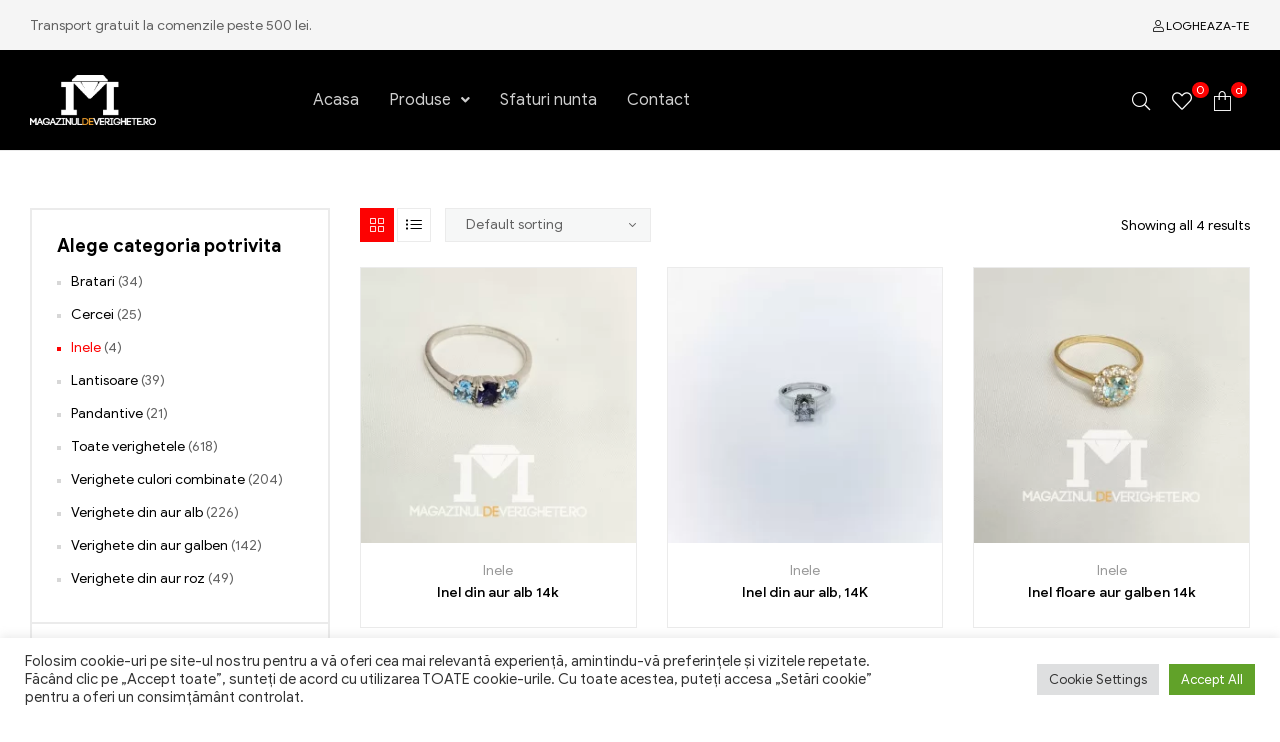

--- FILE ---
content_type: text/html; charset=UTF-8
request_url: https://magazinuldeverighete.ro/product-category/inele/?layout=grid
body_size: 29390
content:
<!doctype html>
<html lang="ro-RO">
<head>
	<meta charset="UTF-8">
	<meta name="viewport" content="width=device-width, initial-scale=1.0, maximum-scale=1.0, user-scalable=0">
	<link rel="profile" href="//gmpg.org/xfn/11">
	<meta name='robots' content='index, follow, max-image-preview:large, max-snippet:-1, max-video-preview:-1' />
<link rel="dns-prefetch" href="//fonts.googleapis.com">
<link rel="dns-prefetch" href="//s.w.org">

	<!-- This site is optimized with the Yoast SEO plugin v17.4 - https://yoast.com/wordpress/plugins/seo/ -->
	<title>Inele - Magazinul De Verighete</title>
	<link rel="canonical" href="https://magazinuldeverighete.ro/product-category/inele/" />
	<meta property="og:locale" content="ro_RO" />
	<meta property="og:type" content="article" />
	<meta property="og:title" content="Inele - Magazinul De Verighete" />
	<meta property="og:url" content="https://magazinuldeverighete.ro/product-category/inele/" />
	<meta property="og:site_name" content="Magazinul De Verighete" />
	<meta name="twitter:card" content="summary_large_image" />
	<script type="application/ld+json" class="yoast-schema-graph">{"@context":"https://schema.org","@graph":[{"@type":"WebSite","@id":"https://magazinuldeverighete.ro/#website","url":"https://magazinuldeverighete.ro/","name":"Magazinul De Verighete","description":"Bijuterii de vanzare Bucure\u0219ti","potentialAction":[{"@type":"SearchAction","target":{"@type":"EntryPoint","urlTemplate":"https://magazinuldeverighete.ro/?s={search_term_string}"},"query-input":"required name=search_term_string"}],"inLanguage":"ro-RO"},{"@type":"CollectionPage","@id":"https://magazinuldeverighete.ro/product-category/inele/#webpage","url":"https://magazinuldeverighete.ro/product-category/inele/","name":"Inele - Magazinul De Verighete","isPartOf":{"@id":"https://magazinuldeverighete.ro/#website"},"breadcrumb":{"@id":"https://magazinuldeverighete.ro/product-category/inele/#breadcrumb"},"inLanguage":"ro-RO","potentialAction":[{"@type":"ReadAction","target":["https://magazinuldeverighete.ro/product-category/inele/"]}]},{"@type":"BreadcrumbList","@id":"https://magazinuldeverighete.ro/product-category/inele/#breadcrumb","itemListElement":[{"@type":"ListItem","position":1,"name":"Home","item":"https://magazinuldeverighete.ro/"},{"@type":"ListItem","position":2,"name":"Inele"}]}]}</script>
	<!-- / Yoast SEO plugin. -->


<script type='application/javascript'>console.log('PixelYourSite Free version 8.2.13');</script>
<link rel='dns-prefetch' href='//www.googletagmanager.com' />
<link rel="alternate" type="application/rss+xml" title="Magazinul De Verighete &raquo; Flux" href="https://magazinuldeverighete.ro/feed/" />
<link rel="alternate" type="application/rss+xml" title="Magazinul De Verighete &raquo; Flux comentarii" href="https://magazinuldeverighete.ro/comments/feed/" />
<link rel="alternate" type="application/rss+xml" title="Magazinul De Verighete &raquo; Flux Inele Category" href="https://magazinuldeverighete.ro/product-category/inele/feed/" />
<style id='wp-img-auto-sizes-contain-inline-css' type='text/css'>
img:is([sizes=auto i],[sizes^="auto," i]){contain-intrinsic-size:3000px 1500px}
/*# sourceURL=wp-img-auto-sizes-contain-inline-css */
</style>
<style id='wp-emoji-styles-inline-css' type='text/css'>

	img.wp-smiley, img.emoji {
		display: inline !important;
		border: none !important;
		box-shadow: none !important;
		height: 1em !important;
		width: 1em !important;
		margin: 0 0.07em !important;
		vertical-align: -0.1em !important;
		background: none !important;
		padding: 0 !important;
	}
/*# sourceURL=wp-emoji-styles-inline-css */
</style>
<link rel='stylesheet' id='wp-block-library-css' href='https://magazinuldeverighete.ro/wp-includes/css/dist/block-library/style.min.css?ver=6.9' type='text/css' media='all' />
<style id='global-styles-inline-css' type='text/css'>
:root{--wp--preset--aspect-ratio--square: 1;--wp--preset--aspect-ratio--4-3: 4/3;--wp--preset--aspect-ratio--3-4: 3/4;--wp--preset--aspect-ratio--3-2: 3/2;--wp--preset--aspect-ratio--2-3: 2/3;--wp--preset--aspect-ratio--16-9: 16/9;--wp--preset--aspect-ratio--9-16: 9/16;--wp--preset--color--black: #000000;--wp--preset--color--cyan-bluish-gray: #abb8c3;--wp--preset--color--white: #ffffff;--wp--preset--color--pale-pink: #f78da7;--wp--preset--color--vivid-red: #cf2e2e;--wp--preset--color--luminous-vivid-orange: #ff6900;--wp--preset--color--luminous-vivid-amber: #fcb900;--wp--preset--color--light-green-cyan: #7bdcb5;--wp--preset--color--vivid-green-cyan: #00d084;--wp--preset--color--pale-cyan-blue: #8ed1fc;--wp--preset--color--vivid-cyan-blue: #0693e3;--wp--preset--color--vivid-purple: #9b51e0;--wp--preset--gradient--vivid-cyan-blue-to-vivid-purple: linear-gradient(135deg,rgb(6,147,227) 0%,rgb(155,81,224) 100%);--wp--preset--gradient--light-green-cyan-to-vivid-green-cyan: linear-gradient(135deg,rgb(122,220,180) 0%,rgb(0,208,130) 100%);--wp--preset--gradient--luminous-vivid-amber-to-luminous-vivid-orange: linear-gradient(135deg,rgb(252,185,0) 0%,rgb(255,105,0) 100%);--wp--preset--gradient--luminous-vivid-orange-to-vivid-red: linear-gradient(135deg,rgb(255,105,0) 0%,rgb(207,46,46) 100%);--wp--preset--gradient--very-light-gray-to-cyan-bluish-gray: linear-gradient(135deg,rgb(238,238,238) 0%,rgb(169,184,195) 100%);--wp--preset--gradient--cool-to-warm-spectrum: linear-gradient(135deg,rgb(74,234,220) 0%,rgb(151,120,209) 20%,rgb(207,42,186) 40%,rgb(238,44,130) 60%,rgb(251,105,98) 80%,rgb(254,248,76) 100%);--wp--preset--gradient--blush-light-purple: linear-gradient(135deg,rgb(255,206,236) 0%,rgb(152,150,240) 100%);--wp--preset--gradient--blush-bordeaux: linear-gradient(135deg,rgb(254,205,165) 0%,rgb(254,45,45) 50%,rgb(107,0,62) 100%);--wp--preset--gradient--luminous-dusk: linear-gradient(135deg,rgb(255,203,112) 0%,rgb(199,81,192) 50%,rgb(65,88,208) 100%);--wp--preset--gradient--pale-ocean: linear-gradient(135deg,rgb(255,245,203) 0%,rgb(182,227,212) 50%,rgb(51,167,181) 100%);--wp--preset--gradient--electric-grass: linear-gradient(135deg,rgb(202,248,128) 0%,rgb(113,206,126) 100%);--wp--preset--gradient--midnight: linear-gradient(135deg,rgb(2,3,129) 0%,rgb(40,116,252) 100%);--wp--preset--font-size--small: 14px;--wp--preset--font-size--medium: 23px;--wp--preset--font-size--large: 26px;--wp--preset--font-size--x-large: 42px;--wp--preset--font-size--normal: 16px;--wp--preset--font-size--huge: 37px;--wp--preset--spacing--20: 0.44rem;--wp--preset--spacing--30: 0.67rem;--wp--preset--spacing--40: 1rem;--wp--preset--spacing--50: 1.5rem;--wp--preset--spacing--60: 2.25rem;--wp--preset--spacing--70: 3.38rem;--wp--preset--spacing--80: 5.06rem;--wp--preset--shadow--natural: 6px 6px 9px rgba(0, 0, 0, 0.2);--wp--preset--shadow--deep: 12px 12px 50px rgba(0, 0, 0, 0.4);--wp--preset--shadow--sharp: 6px 6px 0px rgba(0, 0, 0, 0.2);--wp--preset--shadow--outlined: 6px 6px 0px -3px rgb(255, 255, 255), 6px 6px rgb(0, 0, 0);--wp--preset--shadow--crisp: 6px 6px 0px rgb(0, 0, 0);}:where(.is-layout-flex){gap: 0.5em;}:where(.is-layout-grid){gap: 0.5em;}body .is-layout-flex{display: flex;}.is-layout-flex{flex-wrap: wrap;align-items: center;}.is-layout-flex > :is(*, div){margin: 0;}body .is-layout-grid{display: grid;}.is-layout-grid > :is(*, div){margin: 0;}:where(.wp-block-columns.is-layout-flex){gap: 2em;}:where(.wp-block-columns.is-layout-grid){gap: 2em;}:where(.wp-block-post-template.is-layout-flex){gap: 1.25em;}:where(.wp-block-post-template.is-layout-grid){gap: 1.25em;}.has-black-color{color: var(--wp--preset--color--black) !important;}.has-cyan-bluish-gray-color{color: var(--wp--preset--color--cyan-bluish-gray) !important;}.has-white-color{color: var(--wp--preset--color--white) !important;}.has-pale-pink-color{color: var(--wp--preset--color--pale-pink) !important;}.has-vivid-red-color{color: var(--wp--preset--color--vivid-red) !important;}.has-luminous-vivid-orange-color{color: var(--wp--preset--color--luminous-vivid-orange) !important;}.has-luminous-vivid-amber-color{color: var(--wp--preset--color--luminous-vivid-amber) !important;}.has-light-green-cyan-color{color: var(--wp--preset--color--light-green-cyan) !important;}.has-vivid-green-cyan-color{color: var(--wp--preset--color--vivid-green-cyan) !important;}.has-pale-cyan-blue-color{color: var(--wp--preset--color--pale-cyan-blue) !important;}.has-vivid-cyan-blue-color{color: var(--wp--preset--color--vivid-cyan-blue) !important;}.has-vivid-purple-color{color: var(--wp--preset--color--vivid-purple) !important;}.has-black-background-color{background-color: var(--wp--preset--color--black) !important;}.has-cyan-bluish-gray-background-color{background-color: var(--wp--preset--color--cyan-bluish-gray) !important;}.has-white-background-color{background-color: var(--wp--preset--color--white) !important;}.has-pale-pink-background-color{background-color: var(--wp--preset--color--pale-pink) !important;}.has-vivid-red-background-color{background-color: var(--wp--preset--color--vivid-red) !important;}.has-luminous-vivid-orange-background-color{background-color: var(--wp--preset--color--luminous-vivid-orange) !important;}.has-luminous-vivid-amber-background-color{background-color: var(--wp--preset--color--luminous-vivid-amber) !important;}.has-light-green-cyan-background-color{background-color: var(--wp--preset--color--light-green-cyan) !important;}.has-vivid-green-cyan-background-color{background-color: var(--wp--preset--color--vivid-green-cyan) !important;}.has-pale-cyan-blue-background-color{background-color: var(--wp--preset--color--pale-cyan-blue) !important;}.has-vivid-cyan-blue-background-color{background-color: var(--wp--preset--color--vivid-cyan-blue) !important;}.has-vivid-purple-background-color{background-color: var(--wp--preset--color--vivid-purple) !important;}.has-black-border-color{border-color: var(--wp--preset--color--black) !important;}.has-cyan-bluish-gray-border-color{border-color: var(--wp--preset--color--cyan-bluish-gray) !important;}.has-white-border-color{border-color: var(--wp--preset--color--white) !important;}.has-pale-pink-border-color{border-color: var(--wp--preset--color--pale-pink) !important;}.has-vivid-red-border-color{border-color: var(--wp--preset--color--vivid-red) !important;}.has-luminous-vivid-orange-border-color{border-color: var(--wp--preset--color--luminous-vivid-orange) !important;}.has-luminous-vivid-amber-border-color{border-color: var(--wp--preset--color--luminous-vivid-amber) !important;}.has-light-green-cyan-border-color{border-color: var(--wp--preset--color--light-green-cyan) !important;}.has-vivid-green-cyan-border-color{border-color: var(--wp--preset--color--vivid-green-cyan) !important;}.has-pale-cyan-blue-border-color{border-color: var(--wp--preset--color--pale-cyan-blue) !important;}.has-vivid-cyan-blue-border-color{border-color: var(--wp--preset--color--vivid-cyan-blue) !important;}.has-vivid-purple-border-color{border-color: var(--wp--preset--color--vivid-purple) !important;}.has-vivid-cyan-blue-to-vivid-purple-gradient-background{background: var(--wp--preset--gradient--vivid-cyan-blue-to-vivid-purple) !important;}.has-light-green-cyan-to-vivid-green-cyan-gradient-background{background: var(--wp--preset--gradient--light-green-cyan-to-vivid-green-cyan) !important;}.has-luminous-vivid-amber-to-luminous-vivid-orange-gradient-background{background: var(--wp--preset--gradient--luminous-vivid-amber-to-luminous-vivid-orange) !important;}.has-luminous-vivid-orange-to-vivid-red-gradient-background{background: var(--wp--preset--gradient--luminous-vivid-orange-to-vivid-red) !important;}.has-very-light-gray-to-cyan-bluish-gray-gradient-background{background: var(--wp--preset--gradient--very-light-gray-to-cyan-bluish-gray) !important;}.has-cool-to-warm-spectrum-gradient-background{background: var(--wp--preset--gradient--cool-to-warm-spectrum) !important;}.has-blush-light-purple-gradient-background{background: var(--wp--preset--gradient--blush-light-purple) !important;}.has-blush-bordeaux-gradient-background{background: var(--wp--preset--gradient--blush-bordeaux) !important;}.has-luminous-dusk-gradient-background{background: var(--wp--preset--gradient--luminous-dusk) !important;}.has-pale-ocean-gradient-background{background: var(--wp--preset--gradient--pale-ocean) !important;}.has-electric-grass-gradient-background{background: var(--wp--preset--gradient--electric-grass) !important;}.has-midnight-gradient-background{background: var(--wp--preset--gradient--midnight) !important;}.has-small-font-size{font-size: var(--wp--preset--font-size--small) !important;}.has-medium-font-size{font-size: var(--wp--preset--font-size--medium) !important;}.has-large-font-size{font-size: var(--wp--preset--font-size--large) !important;}.has-x-large-font-size{font-size: var(--wp--preset--font-size--x-large) !important;}
/*# sourceURL=global-styles-inline-css */
</style>

<style id='classic-theme-styles-inline-css' type='text/css'>
/*! This file is auto-generated */
.wp-block-button__link{color:#fff;background-color:#32373c;border-radius:9999px;box-shadow:none;text-decoration:none;padding:calc(.667em + 2px) calc(1.333em + 2px);font-size:1.125em}.wp-block-file__button{background:#32373c;color:#fff;text-decoration:none}
/*# sourceURL=/wp-includes/css/classic-themes.min.css */
</style>
<link rel='stylesheet' id='shopic-gutenberg-blocks-css' href='https://magazinuldeverighete.ro/wp-content/themes/shopic/assets/css/base/gutenberg-blocks.css?ver=2.2.0' type='text/css' media='all' />
<link rel='stylesheet' id='cookie-law-info-css' href='https://magazinuldeverighete.ro/wp-content/plugins/cookie-law-info/legacy/public/css/cookie-law-info-public.css?ver=3.0.8' type='text/css' media='all' />
<link rel='stylesheet' id='cookie-law-info-gdpr-css' href='https://magazinuldeverighete.ro/wp-content/plugins/cookie-law-info/legacy/public/css/cookie-law-info-gdpr.css?ver=3.0.8' type='text/css' media='all' />
<style id='woocommerce-inline-inline-css' type='text/css'>
.woocommerce form .form-row .required { visibility: visible; }
/*# sourceURL=woocommerce-inline-inline-css */
</style>
<link rel='stylesheet' id='hfe-style-css' href='https://magazinuldeverighete.ro/wp-content/plugins/header-footer-elementor/assets/css/header-footer-elementor.css?ver=1.6.4' type='text/css' media='all' />
<link rel='stylesheet' id='elementor-icons-css' href='https://magazinuldeverighete.ro/wp-content/plugins/elementor/assets/lib/eicons/css/elementor-icons.min.css?ver=5.13.0' type='text/css' media='all' />
<link rel='stylesheet' id='elementor-frontend-css' href='https://magazinuldeverighete.ro/wp-content/plugins/elementor/assets/css/frontend.min.css?ver=3.4.6' type='text/css' media='all' />
<style id='elementor-frontend-inline-css' type='text/css'>
@font-face{font-family:eicons;src:url(https://magazinuldeverighete.ro/wp-content/plugins/elementor/assets/lib/eicons/fonts/eicons.eot?5.10.0);src:url(https://magazinuldeverighete.ro/wp-content/plugins/elementor/assets/lib/eicons/fonts/eicons.eot?5.10.0#iefix) format("embedded-opentype"),url(https://magazinuldeverighete.ro/wp-content/plugins/elementor/assets/lib/eicons/fonts/eicons.woff2?5.10.0) format("woff2"),url(https://magazinuldeverighete.ro/wp-content/plugins/elementor/assets/lib/eicons/fonts/eicons.woff?5.10.0) format("woff"),url(https://magazinuldeverighete.ro/wp-content/plugins/elementor/assets/lib/eicons/fonts/eicons.ttf?5.10.0) format("truetype"),url(https://magazinuldeverighete.ro/wp-content/plugins/elementor/assets/lib/eicons/fonts/eicons.svg?5.10.0#eicon) format("svg");font-weight:400;font-style:normal}
.elementor-kit-3451{--e-global-color-primary:#FD0202;--e-global-color-secondary:#FD0202;--e-global-color-text:#626262;--e-global-color-accent:#000000;--e-global-color-227734b:#999999;}.elementor-kit-3451 button,.elementor-kit-3451 input[type="button"],.elementor-kit-3451 input[type="submit"],.elementor-kit-3451 .elementor-button{font-size:14px;font-weight:700;line-height:1em;color:#FFFFFF;background-color:var( --e-global-color-primary );border-radius:0px 0px 0px 0px;padding:20px 40px 20px 40px;}.elementor-kit-3451 button:hover,.elementor-kit-3451 button:focus,.elementor-kit-3451 input[type="button"]:hover,.elementor-kit-3451 input[type="button"]:focus,.elementor-kit-3451 input[type="submit"]:hover,.elementor-kit-3451 input[type="submit"]:focus,.elementor-kit-3451 .elementor-button:hover,.elementor-kit-3451 .elementor-button:focus{background-color:#E50101;}.elementor-section.elementor-section-boxed > .elementor-container{max-width:1290px;}.elementor-widget:not(:last-child){margin-bottom:0px;}{}h1.entry-title{display:var(--page-title-display);}@media(max-width:1024px){.elementor-section.elementor-section-boxed > .elementor-container{max-width:1024px;}}@media(max-width:767px){.elementor-section.elementor-section-boxed > .elementor-container{max-width:767px;}}
.elementor-widget-heading .elementor-heading-title{color:var( --e-global-color-primary );}.elementor-widget-image .widget-image-caption{color:var( --e-global-color-text );}.elementor-widget-text-editor{color:var( --e-global-color-text );}.elementor-widget-text-editor.elementor-drop-cap-view-stacked .elementor-drop-cap{background-color:var( --e-global-color-primary );}.elementor-widget-text-editor.elementor-drop-cap-view-framed .elementor-drop-cap, .elementor-widget-text-editor.elementor-drop-cap-view-default .elementor-drop-cap{color:var( --e-global-color-primary );border-color:var( --e-global-color-primary );}.elementor-widget-divider{--divider-color:var( --e-global-color-secondary );}.elementor-widget-divider .elementor-divider__text{color:var( --e-global-color-secondary );}.elementor-widget-divider.elementor-view-stacked .elementor-icon{background-color:var( --e-global-color-secondary );}.elementor-widget-divider.elementor-view-framed .elementor-icon, .elementor-widget-divider.elementor-view-default .elementor-icon{color:var( --e-global-color-secondary );border-color:var( --e-global-color-secondary );}.elementor-widget-divider.elementor-view-framed .elementor-icon, .elementor-widget-divider.elementor-view-default .elementor-icon svg{fill:var( --e-global-color-secondary );}.elementor-widget-image-box .elementor-image-box-title{color:var( --e-global-color-primary );}.elementor-widget-image-box .elementor-image-box-description{color:var( --e-global-color-text );}.elementor-widget-icon.elementor-view-stacked .elementor-icon{background-color:var( --e-global-color-primary );}.elementor-widget-icon.elementor-view-framed .elementor-icon, .elementor-widget-icon.elementor-view-default .elementor-icon{color:var( --e-global-color-primary );border-color:var( --e-global-color-primary );}.elementor-widget-icon.elementor-view-framed .elementor-icon, .elementor-widget-icon.elementor-view-default .elementor-icon svg{fill:var( --e-global-color-primary );}.elementor-widget-icon-box.elementor-view-stacked .elementor-icon{background-color:var( --e-global-color-primary );}.elementor-widget-icon-box.elementor-view-framed .elementor-icon, .elementor-widget-icon-box.elementor-view-default .elementor-icon{fill:var( --e-global-color-primary );color:var( --e-global-color-primary );border-color:var( --e-global-color-primary );}.elementor-widget-icon-box .elementor-icon-box-title{color:var( --e-global-color-primary );}.elementor-widget-icon-box .elementor-icon-box-description{color:var( --e-global-color-text );}.elementor-widget-star-rating .elementor-star-rating__title{color:var( --e-global-color-text );}.elementor-widget-icon-list .elementor-icon-list-item:not(:last-child):after{border-color:var( --e-global-color-text );}.elementor-widget-icon-list .elementor-icon-list-icon i{color:var( --e-global-color-primary );}.elementor-widget-icon-list .elementor-icon-list-icon svg{fill:var( --e-global-color-primary );}.elementor-widget-icon-list .elementor-icon-list-items .elementor-icon-list-item .elementor-icon-list-text{color:var( --e-global-color-secondary );}.elementor-widget-counter .elementor-counter-number-wrapper{color:var( --e-global-color-primary );}.elementor-widget-counter .elementor-counter-title{color:var( --e-global-color-secondary );}.elementor-widget-progress .elementor-progress-wrapper .elementor-progress-bar{background-color:var( --e-global-color-primary );}.elementor-widget-progress .elementor-title{color:var( --e-global-color-primary );}.elementor-widget-testimonial .elementor-testimonial-content{color:var( --e-global-color-text );}.elementor-widget-testimonial .elementor-testimonial-name{color:var( --e-global-color-primary );}.elementor-widget-testimonial .elementor-testimonial-job{color:var( --e-global-color-secondary );}.elementor-widget-tabs .elementor-tab-title, .elementor-widget-tabs .elementor-tab-title a{color:var( --e-global-color-primary );}.elementor-widget-tabs .elementor-tab-title.elementor-active,
					 .elementor-widget-tabs .elementor-tab-title.elementor-active a{color:var( --e-global-color-accent );}.elementor-widget-tabs .elementor-tab-content{color:var( --e-global-color-text );}.elementor-widget-accordion .elementor-accordion-icon, .elementor-widget-accordion .elementor-accordion-title{color:var( --e-global-color-primary );}.elementor-widget-accordion .elementor-accordion-icon svg{fill:var( --e-global-color-primary );}.elementor-widget-accordion .elementor-active .elementor-accordion-icon, .elementor-widget-accordion .elementor-active .elementor-accordion-title{color:var( --e-global-color-accent );}.elementor-widget-accordion .elementor-active .elementor-accordion-icon svg{fill:var( --e-global-color-accent );}.elementor-widget-accordion .elementor-tab-content{color:var( --e-global-color-text );}.elementor-widget-toggle .elementor-toggle-title, .elementor-widget-toggle .elementor-toggle-icon{color:var( --e-global-color-primary );}.elementor-widget-toggle .elementor-toggle-icon svg{fill:var( --e-global-color-primary );}.elementor-widget-toggle .elementor-tab-title.elementor-active a, .elementor-widget-toggle .elementor-tab-title.elementor-active .elementor-toggle-icon{color:var( --e-global-color-accent );}.elementor-widget-toggle .elementor-tab-content{color:var( --e-global-color-text );}.elementor-widget-retina .hfe-retina-image-container .hfe-retina-img{border-color:var( --e-global-color-primary );}.elementor-widget-retina .widget-image-caption{color:var( --e-global-color-text );}.elementor-widget-copyright .hfe-copyright-wrapper a, .elementor-widget-copyright .hfe-copyright-wrapper{color:var( --e-global-color-text );}.elementor-widget-navigation-menu .menu-item a.hfe-menu-item, .elementor-widget-navigation-menu .sub-menu a.hfe-sub-menu-item{color:var( --e-global-color-text );}.elementor-widget-navigation-menu .menu-item a.hfe-menu-item:hover,
								.elementor-widget-navigation-menu .sub-menu a.hfe-sub-menu-item:hover,
								.elementor-widget-navigation-menu .menu-item.current-menu-item a.hfe-menu-item,
								.elementor-widget-navigation-menu .menu-item a.hfe-menu-item.highlighted,
								.elementor-widget-navigation-menu .menu-item a.hfe-menu-item:focus{color:var( --e-global-color-accent );}.elementor-widget-navigation-menu .hfe-nav-menu-layout:not(.hfe-pointer__framed) .menu-item.parent a.hfe-menu-item:before,
								.elementor-widget-navigation-menu .hfe-nav-menu-layout:not(.hfe-pointer__framed) .menu-item.parent a.hfe-menu-item:after{background-color:var( --e-global-color-accent );}.elementor-widget-navigation-menu .hfe-nav-menu-layout:not(.hfe-pointer__framed) .menu-item.parent .sub-menu .hfe-has-submenu-container a:after{background-color:var( --e-global-color-accent );}.elementor-widget-navigation-menu .hfe-pointer__framed .menu-item.parent a.hfe-menu-item:before,
								.elementor-widget-navigation-menu .hfe-pointer__framed .menu-item.parent a.hfe-menu-item:after{border-color:var( --e-global-color-accent );}.elementor-widget-navigation-menu .menu-item a.hfe-menu-item.elementor-button{background-color:var( --e-global-color-accent );}.elementor-widget-navigation-menu .menu-item a.hfe-menu-item.elementor-button:hover{background-color:var( --e-global-color-accent );}.elementor-widget-page-title .elementor-heading-title, .elementor-widget-page-title .hfe-page-title a{color:var( --e-global-color-primary );}.elementor-widget-page-title .hfe-page-title-icon i{color:var( --e-global-color-primary );}.elementor-widget-page-title .hfe-page-title-icon svg{fill:var( --e-global-color-primary );}.elementor-widget-hfe-site-title .hfe-heading-text{color:var( --e-global-color-primary );}.elementor-widget-hfe-site-title .hfe-icon i{color:var( --e-global-color-primary );}.elementor-widget-hfe-site-title .hfe-icon svg{fill:var( --e-global-color-primary );}.elementor-widget-hfe-site-tagline .hfe-site-tagline{color:var( --e-global-color-secondary );}.elementor-widget-hfe-site-tagline .hfe-icon i{color:var( --e-global-color-primary );}.elementor-widget-hfe-site-tagline .hfe-icon svg{fill:var( --e-global-color-primary );}.elementor-widget-site-logo .hfe-site-logo-container .hfe-site-logo-img{border-color:var( --e-global-color-primary );}.elementor-widget-site-logo .widget-image-caption{color:var( --e-global-color-text );}.elementor-widget-hfe-search-button .hfe-search-form__input{color:var( --e-global-color-text );}.elementor-widget-hfe-search-button .hfe-search-form__input::placeholder{color:var( --e-global-color-text );}.elementor-widget-hfe-search-button .hfe-search-form__container, .elementor-widget-hfe-search-button .hfe-search-icon-toggle .hfe-search-form__input,.elementor-widget-hfe-search-button .hfe-input-focus .hfe-search-icon-toggle .hfe-search-form__input{border-color:var( --e-global-color-primary );}.elementor-widget-hfe-search-button .hfe-search-form__input:focus::placeholder{color:var( --e-global-color-text );}.elementor-widget-hfe-search-button .hfe-search-form__container button#clear-with-button,
					.elementor-widget-hfe-search-button .hfe-search-form__container button#clear,
					.elementor-widget-hfe-search-button .hfe-search-icon-toggle button#clear{color:var( --e-global-color-text );}
.elementor-6290 .elementor-element.elementor-element-662e2b7 > .elementor-container{min-height:50px;}.elementor-6290 .elementor-element.elementor-element-662e2b7:not(.elementor-motion-effects-element-type-background), .elementor-6290 .elementor-element.elementor-element-662e2b7 > .elementor-motion-effects-container > .elementor-motion-effects-layer{background-color:#F5F5F5;}.elementor-6290 .elementor-element.elementor-element-662e2b7{transition:background 0.3s, border 0.3s, border-radius 0.3s, box-shadow 0.3s;padding:0px 30px 0px 30px;}.elementor-6290 .elementor-element.elementor-element-662e2b7 > .elementor-background-overlay{transition:background 0.3s, border-radius 0.3s, opacity 0.3s;}.elementor-bc-flex-widget .elementor-6290 .elementor-element.elementor-element-1bdebfb.elementor-column .elementor-widget-wrap{align-items:center;}.elementor-6290 .elementor-element.elementor-element-1bdebfb.elementor-column.elementor-element[data-element_type="column"] > .elementor-widget-wrap.elementor-element-populated{align-content:center;align-items:center;}.elementor-6290 .elementor-element.elementor-element-1bdebfb > .elementor-widget-wrap > .elementor-widget:not(.elementor-widget__width-auto):not(.elementor-widget__width-initial):not(:last-child):not(.elementor-absolute){margin-bottom:0px;}.elementor-6290 .elementor-element.elementor-element-1bdebfb > .elementor-element-populated{margin:0px 15px 0px 0px;}.elementor-bc-flex-widget .elementor-6290 .elementor-element.elementor-element-62ebbe3.elementor-column .elementor-widget-wrap{align-items:center;}.elementor-6290 .elementor-element.elementor-element-62ebbe3.elementor-column.elementor-element[data-element_type="column"] > .elementor-widget-wrap.elementor-element-populated{align-content:center;align-items:center;}.elementor-6290 .elementor-element.elementor-element-62ebbe3 > .elementor-widget-wrap > .elementor-widget:not(.elementor-widget__width-auto):not(.elementor-widget__width-initial):not(:last-child):not(.elementor-absolute){margin-bottom:0px;}.elementor-6290 .elementor-element.elementor-element-62ebbe3 > .elementor-element-populated{margin:0px 0px 0px 15px;}.elementor-6290 .elementor-element.elementor-element-aeaa3ed > .elementor-container{min-height:100px;}.elementor-6290 .elementor-element.elementor-element-aeaa3ed:not(.elementor-motion-effects-element-type-background), .elementor-6290 .elementor-element.elementor-element-aeaa3ed > .elementor-motion-effects-container > .elementor-motion-effects-layer{background-color:#000000;}.elementor-6290 .elementor-element.elementor-element-aeaa3ed{border-style:solid;border-width:0px 0px 1px 0px;border-color:#EBEBEB;transition:background 0.3s, border 0.3s, border-radius 0.3s, box-shadow 0.3s;padding:0px 30px 0px 30px;}.elementor-6290 .elementor-element.elementor-element-aeaa3ed > .elementor-background-overlay{transition:background 0.3s, border-radius 0.3s, opacity 0.3s;}.elementor-bc-flex-widget .elementor-6290 .elementor-element.elementor-element-176eea1.elementor-column .elementor-widget-wrap{align-items:center;}.elementor-6290 .elementor-element.elementor-element-176eea1.elementor-column.elementor-element[data-element_type="column"] > .elementor-widget-wrap.elementor-element-populated{align-content:center;align-items:center;}.elementor-6290 .elementor-element.elementor-element-176eea1 > .elementor-widget-wrap > .elementor-widget:not(.elementor-widget__width-auto):not(.elementor-widget__width-initial):not(:last-child):not(.elementor-absolute){margin-bottom:0px;}.elementor-6290 .elementor-element.elementor-element-d006f89 .menu-mobile-nav-button:not(:hover){color:#FFFFFF;}.elementor-6290 .elementor-element.elementor-element-d006f89{width:auto;max-width:auto;}.elementor-6290 .elementor-element.elementor-element-1bd3ba0 .site-branding{text-align:left;}.elementor-6290 .elementor-element.elementor-element-1bd3ba0 .elementor-site-logo-wrapper img{width:126px;}.elementor-6290 .elementor-element.elementor-element-1bd3ba0{width:auto;max-width:auto;}.elementor-6290 .elementor-element.elementor-element-129fd4a .elementor-header-group-wrapper .header-group-action > div a i:before{color:#FFFFFF;}.elementor-6290 .elementor-element.elementor-element-129fd4a .elementor-header-group-wrapper .header-group-action > div a:before{color:#FFFFFF;}.elementor-6290 .elementor-element.elementor-element-129fd4a{width:auto;max-width:auto;}.elementor-bc-flex-widget .elementor-6290 .elementor-element.elementor-element-bbb79e0.elementor-column .elementor-widget-wrap{align-items:center;}.elementor-6290 .elementor-element.elementor-element-bbb79e0.elementor-column.elementor-element[data-element_type="column"] > .elementor-widget-wrap.elementor-element-populated{align-content:center;align-items:center;}.elementor-6290 .elementor-element.elementor-element-bbb79e0 > .elementor-widget-wrap > .elementor-widget:not(.elementor-widget__width-auto):not(.elementor-widget__width-initial):not(:last-child):not(.elementor-absolute){margin-bottom:0px;}.elementor-6290 .elementor-element.elementor-element-e0eb406 .hfe-nav-menu__toggle{margin:0 auto;}.elementor-6290 .elementor-element.elementor-element-e0eb406 .menu-item a.hfe-menu-item{padding-left:15px;padding-right:15px;}.elementor-6290 .elementor-element.elementor-element-e0eb406 .menu-item a.hfe-sub-menu-item{padding-left:calc( 15px + 20px );padding-right:15px;}.elementor-6290 .elementor-element.elementor-element-e0eb406 .hfe-nav-menu__layout-vertical .menu-item ul ul a.hfe-sub-menu-item{padding-left:calc( 15px + 40px );padding-right:15px;}.elementor-6290 .elementor-element.elementor-element-e0eb406 .hfe-nav-menu__layout-vertical .menu-item ul ul ul a.hfe-sub-menu-item{padding-left:calc( 15px + 60px );padding-right:15px;}.elementor-6290 .elementor-element.elementor-element-e0eb406 .hfe-nav-menu__layout-vertical .menu-item ul ul ul ul a.hfe-sub-menu-item{padding-left:calc( 15px + 80px );padding-right:15px;}.elementor-6290 .elementor-element.elementor-element-e0eb406 .menu-item a.hfe-menu-item, .elementor-6290 .elementor-element.elementor-element-e0eb406 .menu-item a.hfe-sub-menu-item{padding-top:15px;padding-bottom:15px;}.elementor-6290 .elementor-element.elementor-element-e0eb406 .menu-item a.hfe-menu-item, .elementor-6290 .elementor-element.elementor-element-e0eb406 .sub-menu a.hfe-sub-menu-item{color:#CFCFCF;}.elementor-6290 .elementor-element.elementor-element-e0eb406 .menu-item a.hfe-menu-item:hover,
								.elementor-6290 .elementor-element.elementor-element-e0eb406 .sub-menu a.hfe-sub-menu-item:hover,
								.elementor-6290 .elementor-element.elementor-element-e0eb406 .menu-item.current-menu-item a.hfe-menu-item,
								.elementor-6290 .elementor-element.elementor-element-e0eb406 .menu-item a.hfe-menu-item.highlighted,
								.elementor-6290 .elementor-element.elementor-element-e0eb406 .menu-item a.hfe-menu-item:focus{color:#8F8B8B;}.elementor-6290 .elementor-element.elementor-element-e0eb406 .sub-menu,
								.elementor-6290 .elementor-element.elementor-element-e0eb406 nav.hfe-dropdown,
								.elementor-6290 .elementor-element.elementor-element-e0eb406 nav.hfe-dropdown-expandible,
								.elementor-6290 .elementor-element.elementor-element-e0eb406 nav.hfe-dropdown .menu-item a.hfe-menu-item,
								.elementor-6290 .elementor-element.elementor-element-e0eb406 nav.hfe-dropdown .menu-item a.hfe-sub-menu-item{background-color:#fff;}.elementor-6290 .elementor-element.elementor-element-e0eb406 ul.sub-menu{width:220px;}.elementor-6290 .elementor-element.elementor-element-e0eb406 .sub-menu a.hfe-sub-menu-item,
						 .elementor-6290 .elementor-element.elementor-element-e0eb406 nav.hfe-dropdown li a.hfe-menu-item,
						 .elementor-6290 .elementor-element.elementor-element-e0eb406 nav.hfe-dropdown li a.hfe-sub-menu-item,
						 .elementor-6290 .elementor-element.elementor-element-e0eb406 nav.hfe-dropdown-expandible li a.hfe-menu-item,
						 .elementor-6290 .elementor-element.elementor-element-e0eb406 nav.hfe-dropdown-expandible li a.hfe-sub-menu-item{padding-top:15px;padding-bottom:15px;}.elementor-6290 .elementor-element.elementor-element-e0eb406 .sub-menu li.menu-item:not(:last-child), 
						.elementor-6290 .elementor-element.elementor-element-e0eb406 nav.hfe-dropdown li.menu-item:not(:last-child),
						.elementor-6290 .elementor-element.elementor-element-e0eb406 nav.hfe-dropdown-expandible li.menu-item:not(:last-child){border-bottom-style:solid;border-bottom-color:#c4c4c4;border-bottom-width:1px;}.elementor-bc-flex-widget .elementor-6290 .elementor-element.elementor-element-d26516f.elementor-column .elementor-widget-wrap{align-items:center;}.elementor-6290 .elementor-element.elementor-element-d26516f.elementor-column.elementor-element[data-element_type="column"] > .elementor-widget-wrap.elementor-element-populated{align-content:center;align-items:center;}.elementor-6290 .elementor-element.elementor-element-d26516f > .elementor-widget-wrap > .elementor-widget:not(.elementor-widget__width-auto):not(.elementor-widget__width-initial):not(:last-child):not(.elementor-absolute){margin-bottom:0px;}.elementor-6290 .elementor-element.elementor-element-d26516f > .elementor-element-populated{padding:0px 15px 0px 0px;}.elementor-6290 .elementor-element.elementor-element-1ff670b .elementor-header-group-wrapper .header-group-action > div a i:before{color:#FFFFFF;}.elementor-6290 .elementor-element.elementor-element-1ff670b .elementor-header-group-wrapper .header-group-action > div a:before{color:#FFFFFF;}@media(max-width:1024px){.elementor-6290 .elementor-element.elementor-element-aeaa3ed > .elementor-container{min-height:80px;}.elementor-6290 .elementor-element.elementor-element-176eea1.elementor-column > .elementor-widget-wrap{justify-content:space-between;}.elementor-6290 .elementor-element.elementor-element-176eea1 > .elementor-element-populated{padding:0px 15px 0px 0px;}}@media(max-width:767px){.elementor-6290 .elementor-element.elementor-element-aeaa3ed > .elementor-container{min-height:80px;}.elementor-6290 .elementor-element.elementor-element-aeaa3ed{padding:0px 15px 0px 15px;}}@media(min-width:768px){.elementor-6290 .elementor-element.elementor-element-176eea1{width:22%;}.elementor-6290 .elementor-element.elementor-element-bbb79e0{width:63%;}.elementor-6290 .elementor-element.elementor-element-d26516f{width:14.664%;}}@media(max-width:1024px) and (min-width:768px){.elementor-6290 .elementor-element.elementor-element-176eea1{width:100%;}}
.ha-css-transform-yes{-webkit-transition-duration:var(--ha-tfx-transition-duration,.2s);transition-duration:var(--ha-tfx-transition-duration,.2s);-webkit-transition-property:-webkit-transform;transition-property:transform;transition-property:transform,-webkit-transform;-webkit-transform:translate(var(--ha-tfx-translate-x,0),var(--ha-tfx-translate-y,0)) scale(var(--ha-tfx-scale-x,1),var(--ha-tfx-scale-y,1)) skew(var(--ha-tfx-skew-x,0),var(--ha-tfx-skew-y,0)) rotateX(var(--ha-tfx-rotate-x,0)) rotateY(var(--ha-tfx-rotate-y,0)) rotateZ(var(--ha-tfx-rotate-z,0));transform:translate(var(--ha-tfx-translate-x,0),var(--ha-tfx-translate-y,0)) scale(var(--ha-tfx-scale-x,1),var(--ha-tfx-scale-y,1)) skew(var(--ha-tfx-skew-x,0),var(--ha-tfx-skew-y,0)) rotateX(var(--ha-tfx-rotate-x,0)) rotateY(var(--ha-tfx-rotate-y,0)) rotateZ(var(--ha-tfx-rotate-z,0))}.ha-css-transform-yes:hover{-webkit-transform:translate(var(--ha-tfx-translate-x-hover,var(--ha-tfx-translate-x,0)),var(--ha-tfx-translate-y-hover,var(--ha-tfx-translate-y,0))) scale(var(--ha-tfx-scale-x-hover,var(--ha-tfx-scale-x,1)),var(--ha-tfx-scale-y-hover,var(--ha-tfx-scale-y,1))) skew(var(--ha-tfx-skew-x-hover,var(--ha-tfx-skew-x,0)),var(--ha-tfx-skew-y-hover,var(--ha-tfx-skew-y,0))) rotateX(var(--ha-tfx-rotate-x-hover,var(--ha-tfx-rotate-x,0))) rotateY(var(--ha-tfx-rotate-y-hover,var(--ha-tfx-rotate-y,0))) rotateZ(var(--ha-tfx-rotate-z-hover,var(--ha-tfx-rotate-z,0)));transform:translate(var(--ha-tfx-translate-x-hover,var(--ha-tfx-translate-x,0)),var(--ha-tfx-translate-y-hover,var(--ha-tfx-translate-y,0))) scale(var(--ha-tfx-scale-x-hover,var(--ha-tfx-scale-x,1)),var(--ha-tfx-scale-y-hover,var(--ha-tfx-scale-y,1))) skew(var(--ha-tfx-skew-x-hover,var(--ha-tfx-skew-x,0)),var(--ha-tfx-skew-y-hover,var(--ha-tfx-skew-y,0))) rotateX(var(--ha-tfx-rotate-x-hover,var(--ha-tfx-rotate-x,0))) rotateY(var(--ha-tfx-rotate-y-hover,var(--ha-tfx-rotate-y,0))) rotateZ(var(--ha-tfx-rotate-z-hover,var(--ha-tfx-rotate-z,0)))}.happy-addon>.elementor-widget-container{word-wrap:break-word;overflow-wrap:break-word;box-sizing:border-box}.happy-addon>.elementor-widget-container *{box-sizing:border-box}.happy-addon p:empty{display:none}.happy-addon .elementor-inline-editing{min-height:auto!important}.happy-addon-pro img{max-width:100%;height:auto;-o-object-fit:cover;object-fit:cover}.ha-screen-reader-text{position:absolute;overflow:hidden;clip:rect(1px,1px,1px,1px);margin:-1px;padding:0;width:1px;height:1px;border:0;word-wrap:normal!important;-webkit-clip-path:inset(50%);clip-path:inset(50%)}.ha-has-bg-overlay>.elementor-widget-container{position:relative;z-index:1}.ha-has-bg-overlay>.elementor-widget-container:before{position:absolute;top:0;left:0;z-index:-1;width:100%;height:100%;content:""}.ha-popup--is-enabled .ha-js-popup,.ha-popup--is-enabled .ha-js-popup img{cursor:-webkit-zoom-in!important;cursor:zoom-in!important}.mfp-wrap .mfp-arrow,.mfp-wrap .mfp-close{background-color:transparent}.mfp-wrap .mfp-arrow:focus,.mfp-wrap .mfp-close:focus{outline-width:thin}.ha-particle-wrapper{position:absolute;top:0;left:0;width:100%;height:100%}
.elementor-6291 .elementor-element.elementor-element-a7e1b45 > .elementor-container{max-width:1320px;}.elementor-6291 .elementor-element.elementor-element-a7e1b45:not(.elementor-motion-effects-element-type-background), .elementor-6291 .elementor-element.elementor-element-a7e1b45 > .elementor-motion-effects-container > .elementor-motion-effects-layer{background-color:#202020;}.elementor-6291 .elementor-element.elementor-element-a7e1b45{transition:background 0.3s, border 0.3s, border-radius 0.3s, box-shadow 0.3s;padding:70px 30px 55px 30px;}.elementor-6291 .elementor-element.elementor-element-a7e1b45 > .elementor-background-overlay{transition:background 0.3s, border-radius 0.3s, opacity 0.3s;}.elementor-6291 .elementor-element.elementor-element-8e6d0a7 > .elementor-widget-wrap > .elementor-widget:not(.elementor-widget__width-auto):not(.elementor-widget__width-initial):not(:last-child):not(.elementor-absolute){margin-bottom:0px;}.elementor-6291 .elementor-element.elementor-element-8e6d0a7 > .elementor-element-populated{border-style:solid;border-width:0px 1px 0px 0px;border-color:#3D3D3D;transition:background 0.3s, border 0.3s, border-radius 0.3s, box-shadow 0.3s;margin:0px 15px 0px 15px;padding:0% 10% 0% 0%;}.elementor-6291 .elementor-element.elementor-element-8e6d0a7 > .elementor-element-populated, .elementor-6291 .elementor-element.elementor-element-8e6d0a7 > .elementor-element-populated > .elementor-background-overlay, .elementor-6291 .elementor-element.elementor-element-8e6d0a7 > .elementor-background-slideshow{border-radius:0px 0px 0px 0px;}.elementor-6291 .elementor-element.elementor-element-8e6d0a7 > .elementor-element-populated > .elementor-background-overlay{transition:background 0.3s, border-radius 0.3s, opacity 0.3s;}.elementor-6291 .elementor-element.elementor-element-bd708e8{text-align:center;}.elementor-6291 .elementor-element.elementor-element-bd708e8 img{width:126px;}.elementor-6291 .elementor-element.elementor-element-bd708e8 > .elementor-widget-container{margin:0px 45px 0px 0px;padding:0px 0px 23px 0px;}.elementor-6291 .elementor-element.elementor-element-4df40ca{color:#939393;font-size:14px;font-weight:500;letter-spacing:-0.1px;}.elementor-6291 .elementor-element.elementor-element-4df40ca .elementor-text-editor{text-shadow:0px 0px 10px rgba(0,0,0,0.3);}.elementor-6291 .elementor-element.elementor-element-4df40ca > .elementor-widget-container{padding:0px 60px 6px 0px;}.elementor-6291 .elementor-element.elementor-element-7dba196{text-align:left;color:#939393;font-size:14px;font-weight:500;letter-spacing:-0.1px;}.elementor-6291 .elementor-element.elementor-element-7dba196 > .elementor-widget-container{padding:0px 60px 0px 0px;}.elementor-6291 .elementor-element.elementor-element-ee6c3e9{--e-icon-list-icon-size:21px;--e-icon-list-icon-align:left;--e-icon-list-icon-margin:0 calc(var(--e-icon-list-icon-size, 1em) * 0.25) 0 0;}.elementor-6291 .elementor-element.elementor-element-ee6c3e9 .elementor-icon-list-items .elementor-icon-list-item .elementor-icon-list-text{color:#FFFFFF;}.elementor-6291 .elementor-element.elementor-element-ee6c3e9 .elementor-icon-list-items .elementor-icon-list-item:hover .elementor-icon-list-text{color:var( --e-global-color-primary );}.elementor-6291 .elementor-element.elementor-element-ee6c3e9 .elementor-icon-list-text{padding-left:0px;}.elementor-6291 .elementor-element.elementor-element-ee6c3e9 .elementor-icon-list-item > .elementor-icon-list-text, .elementor-6291 .elementor-element.elementor-element-ee6c3e9 .elementor-icon-list-item > a{font-size:30px;letter-spacing:0.7px;}.elementor-6291 .elementor-element.elementor-element-ee6c3e9 > .elementor-widget-container{margin:-1px 59px -1px -1px;padding:0px 0px 5px 0px;}.elementor-6291 .elementor-element.elementor-element-105ba27 > .elementor-widget-wrap > .elementor-widget:not(.elementor-widget__width-auto):not(.elementor-widget__width-initial):not(:last-child):not(.elementor-absolute){margin-bottom:0px;}.elementor-6291 .elementor-element.elementor-element-105ba27 > .elementor-element-populated{margin:0px 15px 0px 15px;padding:0% 0% 0% 10%;}.elementor-6291 .elementor-element.elementor-element-c5035e4 .elementor-heading-title{color:#FFFFFF;font-size:12px;font-weight:500;text-transform:uppercase;letter-spacing:2.4px;}.elementor-6291 .elementor-element.elementor-element-c5035e4 > .elementor-widget-container{padding:20px 0px 15px 0px;}.elementor-6291 .elementor-element.elementor-element-95bc045 .elementor-icon-list-items:not(.elementor-inline-items) .elementor-icon-list-item:not(:last-child){padding-bottom:calc(11px/2);}.elementor-6291 .elementor-element.elementor-element-95bc045 .elementor-icon-list-items:not(.elementor-inline-items) .elementor-icon-list-item:not(:first-child){margin-top:calc(11px/2);}.elementor-6291 .elementor-element.elementor-element-95bc045 .elementor-icon-list-items.elementor-inline-items .elementor-icon-list-item{margin-right:calc(11px/2);margin-left:calc(11px/2);}.elementor-6291 .elementor-element.elementor-element-95bc045 .elementor-icon-list-items.elementor-inline-items{margin-right:calc(-11px/2);margin-left:calc(-11px/2);}body.rtl .elementor-6291 .elementor-element.elementor-element-95bc045 .elementor-icon-list-items.elementor-inline-items .elementor-icon-list-item:after{left:calc(-11px/2);}body:not(.rtl) .elementor-6291 .elementor-element.elementor-element-95bc045 .elementor-icon-list-items.elementor-inline-items .elementor-icon-list-item:after{right:calc(-11px/2);}.elementor-6291 .elementor-element.elementor-element-95bc045{--e-icon-list-icon-size:14px;}.elementor-6291 .elementor-element.elementor-element-95bc045 .elementor-icon-list-items .elementor-icon-list-item .elementor-icon-list-text{color:#FFFFFF;}.elementor-6291 .elementor-element.elementor-element-95bc045 .elementor-icon-list-items .elementor-icon-list-item:hover .elementor-icon-list-text{color:var( --e-global-color-primary );}.elementor-6291 .elementor-element.elementor-element-95bc045 .elementor-icon-list-item > .elementor-icon-list-text, .elementor-6291 .elementor-element.elementor-element-95bc045 .elementor-icon-list-item > a{font-size:14px;}.elementor-6291 .elementor-element.elementor-element-4b8b73a > .elementor-widget-wrap > .elementor-widget:not(.elementor-widget__width-auto):not(.elementor-widget__width-initial):not(:last-child):not(.elementor-absolute){margin-bottom:0px;}.elementor-6291 .elementor-element.elementor-element-4b8b73a > .elementor-element-populated{margin:0px 015px 0px 015px;}.elementor-6291 .elementor-element.elementor-element-713ec6e .elementor-heading-title{color:#FFFFFF;font-size:12px;font-weight:500;text-transform:uppercase;letter-spacing:2.4px;}.elementor-6291 .elementor-element.elementor-element-713ec6e > .elementor-widget-container{padding:20px 0px 15px 0px;}.elementor-6291 .elementor-element.elementor-element-f651339 .elementor-icon-list-items:not(.elementor-inline-items) .elementor-icon-list-item:not(:last-child){padding-bottom:calc(11px/2);}.elementor-6291 .elementor-element.elementor-element-f651339 .elementor-icon-list-items:not(.elementor-inline-items) .elementor-icon-list-item:not(:first-child){margin-top:calc(11px/2);}.elementor-6291 .elementor-element.elementor-element-f651339 .elementor-icon-list-items.elementor-inline-items .elementor-icon-list-item{margin-right:calc(11px/2);margin-left:calc(11px/2);}.elementor-6291 .elementor-element.elementor-element-f651339 .elementor-icon-list-items.elementor-inline-items{margin-right:calc(-11px/2);margin-left:calc(-11px/2);}body.rtl .elementor-6291 .elementor-element.elementor-element-f651339 .elementor-icon-list-items.elementor-inline-items .elementor-icon-list-item:after{left:calc(-11px/2);}body:not(.rtl) .elementor-6291 .elementor-element.elementor-element-f651339 .elementor-icon-list-items.elementor-inline-items .elementor-icon-list-item:after{right:calc(-11px/2);}.elementor-6291 .elementor-element.elementor-element-f651339{--e-icon-list-icon-size:14px;}.elementor-6291 .elementor-element.elementor-element-f651339 .elementor-icon-list-items .elementor-icon-list-item .elementor-icon-list-text{color:#FFFFFF;}.elementor-6291 .elementor-element.elementor-element-f651339 .elementor-icon-list-items .elementor-icon-list-item:hover .elementor-icon-list-text{color:var( --e-global-color-primary );}.elementor-6291 .elementor-element.elementor-element-f651339 .elementor-icon-list-item > .elementor-icon-list-text, .elementor-6291 .elementor-element.elementor-element-f651339 .elementor-icon-list-item > a{font-size:14px;}.elementor-6291 .elementor-element.elementor-element-8ac2302 > .elementor-widget-wrap > .elementor-widget:not(.elementor-widget__width-auto):not(.elementor-widget__width-initial):not(:last-child):not(.elementor-absolute){margin-bottom:0px;}.elementor-6291 .elementor-element.elementor-element-8ac2302 > .elementor-element-populated{margin:0px 15px 0px 15px;}.elementor-6291 .elementor-element.elementor-element-488b836 .elementor-heading-title{color:#FFFFFF;font-size:12px;font-weight:500;text-transform:uppercase;letter-spacing:2.7px;}.elementor-6291 .elementor-element.elementor-element-488b836 > .elementor-widget-container{padding:20px 0px 22px 0px;}.elementor-6291 .elementor-element.elementor-element-2a06caf{text-align:left;}.elementor-6291 .elementor-element.elementor-element-2a06caf > .elementor-widget-container{margin:0px 0px 0px 0px;padding:0px 0px 0px 0px;}.elementor-6291 .elementor-element.elementor-element-a9b1c95 .elementor-heading-title{color:#FFFFFF;font-size:12px;font-weight:500;text-transform:uppercase;letter-spacing:2.5px;}.elementor-6291 .elementor-element.elementor-element-a9b1c95 > .elementor-widget-container{padding:31px 0px 22px 0px;}.elementor-6291 .elementor-element.elementor-element-15c3149 .elementor-repeater-item-9186085.elementor-social-icon{background-color:#131313;}.elementor-6291 .elementor-element.elementor-element-15c3149 .elementor-repeater-item-93d7a70.elementor-social-icon{background-color:#131313;}.elementor-6291 .elementor-element.elementor-element-15c3149{--grid-template-columns:repeat(4, auto);--icon-size:16px;--grid-column-gap:7px;--grid-row-gap:1px;}.elementor-6291 .elementor-element.elementor-element-15c3149 .elementor-widget-container{text-align:left;}.elementor-6291 .elementor-element.elementor-element-15c3149 .elementor-social-icon{--icon-padding:0.8em;border-style:solid;border-width:0px 0px 0px 0px;}.elementor-6291 .elementor-element.elementor-element-15c3149 .elementor-icon{border-radius:0px 0px 0px 0px;}.elementor-6291 .elementor-element.elementor-element-15c3149 .elementor-social-icon:hover{background-color:var( --e-global-color-primary );}.elementor-6291 .elementor-element.elementor-element-1fd4e0e:not(.elementor-motion-effects-element-type-background), .elementor-6291 .elementor-element.elementor-element-1fd4e0e > .elementor-motion-effects-container > .elementor-motion-effects-layer{background-color:#202020;}.elementor-6291 .elementor-element.elementor-element-1fd4e0e{transition:background 0.3s, border 0.3s, border-radius 0.3s, box-shadow 0.3s;padding:0px 30px 0px 30px;}.elementor-6291 .elementor-element.elementor-element-1fd4e0e > .elementor-background-overlay{transition:background 0.3s, border-radius 0.3s, opacity 0.3s;}.elementor-6291 .elementor-element.elementor-element-6dd99ba > .elementor-widget-wrap > .elementor-widget:not(.elementor-widget__width-auto):not(.elementor-widget__width-initial):not(:last-child):not(.elementor-absolute){margin-bottom:0px;}.elementor-6291 .elementor-element.elementor-element-5f5e365{--divider-border-style:solid;--divider-color:#373737;--divider-border-width:1px;}.elementor-6291 .elementor-element.elementor-element-5f5e365 .elementor-divider-separator{width:100%;}.elementor-6291 .elementor-element.elementor-element-5f5e365 .elementor-divider{padding-top:0px;padding-bottom:0px;}.elementor-6291 .elementor-element.elementor-element-09b0aa7 > .elementor-container{min-height:88px;}.elementor-6291 .elementor-element.elementor-element-09b0aa7:not(.elementor-motion-effects-element-type-background), .elementor-6291 .elementor-element.elementor-element-09b0aa7 > .elementor-motion-effects-container > .elementor-motion-effects-layer{background-color:#202020;}.elementor-6291 .elementor-element.elementor-element-09b0aa7{transition:background 0.3s, border 0.3s, border-radius 0.3s, box-shadow 0.3s;margin-top:0px;margin-bottom:0px;padding:0px 0px 0px 0px;}.elementor-6291 .elementor-element.elementor-element-09b0aa7 > .elementor-background-overlay{transition:background 0.3s, border-radius 0.3s, opacity 0.3s;}.elementor-bc-flex-widget .elementor-6291 .elementor-element.elementor-element-0a245eb.elementor-column .elementor-widget-wrap{align-items:center;}.elementor-6291 .elementor-element.elementor-element-0a245eb.elementor-column.elementor-element[data-element_type="column"] > .elementor-widget-wrap.elementor-element-populated{align-content:center;align-items:center;}.elementor-6291 .elementor-element.elementor-element-0a245eb > .elementor-widget-wrap > .elementor-widget:not(.elementor-widget__width-auto):not(.elementor-widget__width-initial):not(:last-child):not(.elementor-absolute){margin-bottom:0px;}.elementor-6291 .elementor-element.elementor-element-1040482{text-align:center;color:#7A7979;font-size:10px;}@media(max-width:1024px){.elementor-6291 .elementor-element.elementor-element-8e6d0a7 > .elementor-widget-wrap > .elementor-widget:not(.elementor-widget__width-auto):not(.elementor-widget__width-initial):not(:last-child):not(.elementor-absolute){margin-bottom:0px;}.elementor-6291 .elementor-element.elementor-element-8e6d0a7 > .elementor-element-populated{border-width:0px 0px 0px 0px;margin:0px 15px 0px 0px;padding:0px 0px 0px 0px;}.elementor-6291 .elementor-element.elementor-element-8e6d0a7 > .elementor-element-populated, .elementor-6291 .elementor-element.elementor-element-8e6d0a7 > .elementor-element-populated > .elementor-background-overlay, .elementor-6291 .elementor-element.elementor-element-8e6d0a7 > .elementor-background-slideshow{border-radius:0px 0px 0px 0px;}.elementor-6291 .elementor-element.elementor-element-4df40ca{text-align:left;}.elementor-6291 .elementor-element.elementor-element-105ba27 > .elementor-widget-wrap > .elementor-widget:not(.elementor-widget__width-auto):not(.elementor-widget__width-initial):not(:last-child):not(.elementor-absolute){margin-bottom:0px;}.elementor-6291 .elementor-element.elementor-element-105ba27 > .elementor-element-populated{margin:0px 0px 0px 15px;padding:0px 0px 0px 0px;}.elementor-6291 .elementor-element.elementor-element-4b8b73a > .elementor-widget-wrap > .elementor-widget:not(.elementor-widget__width-auto):not(.elementor-widget__width-initial):not(:last-child):not(.elementor-absolute){margin-bottom:0px;}.elementor-6291 .elementor-element.elementor-element-4b8b73a > .elementor-element-populated{margin:0px 15px 0px 0px;padding:30px 0px 0px 0px;}.elementor-6291 .elementor-element.elementor-element-8ac2302 > .elementor-widget-wrap > .elementor-widget:not(.elementor-widget__width-auto):not(.elementor-widget__width-initial):not(:last-child):not(.elementor-absolute){margin-bottom:0px;}.elementor-6291 .elementor-element.elementor-element-8ac2302 > .elementor-element-populated{margin:0px 0px 0px 15px;padding:30px 0px 0px 0px;}.elementor-6291 .elementor-element.elementor-element-2a06caf{text-align:left;}}@media(min-width:768px){.elementor-6291 .elementor-element.elementor-element-8e6d0a7{width:33.5%;}.elementor-6291 .elementor-element.elementor-element-105ba27{width:23.3%;}.elementor-6291 .elementor-element.elementor-element-4b8b73a{width:16%;}.elementor-6291 .elementor-element.elementor-element-8ac2302{width:27.2%;}}@media(max-width:1024px) and (min-width:768px){.elementor-6291 .elementor-element.elementor-element-8e6d0a7{width:50%;}.elementor-6291 .elementor-element.elementor-element-105ba27{width:50%;}.elementor-6291 .elementor-element.elementor-element-4b8b73a{width:50%;}.elementor-6291 .elementor-element.elementor-element-8ac2302{width:50%;}}@media(max-width:767px){.elementor-6291 .elementor-element.elementor-element-a7e1b45{padding:70px 15px 55px 15px;}.elementor-6291 .elementor-element.elementor-element-8e6d0a7 > .elementor-element-populated{margin:0px 0px 0px 0px;padding:0px 0px 0px 0px;}.elementor-6291 .elementor-element.elementor-element-bd708e8{text-align:center;}.elementor-6291 .elementor-element.elementor-element-bd708e8 > .elementor-widget-container{margin:0px 0px 0px 0px;}.elementor-6291 .elementor-element.elementor-element-4df40ca{text-align:center;}.elementor-6291 .elementor-element.elementor-element-4df40ca > .elementor-widget-container{padding:0px 0px 6px 0px;}.elementor-6291 .elementor-element.elementor-element-7dba196{text-align:center;}.elementor-6291 .elementor-element.elementor-element-7dba196 > .elementor-widget-container{padding:0px 0px 0px 0px;}.elementor-6291 .elementor-element.elementor-element-ee6c3e9 .elementor-icon-list-item > .elementor-icon-list-text, .elementor-6291 .elementor-element.elementor-element-ee6c3e9 .elementor-icon-list-item > a{font-size:25px;}.elementor-6291 .elementor-element.elementor-element-ee6c3e9 > .elementor-widget-container{margin:0px 0px 0px 0px;}.elementor-6291 .elementor-element.elementor-element-105ba27 > .elementor-element-populated{margin:0px 0px 0px 0px;padding:30px 0px 0px 0px;}.elementor-6291 .elementor-element.elementor-element-c5035e4{text-align:center;}.elementor-6291 .elementor-element.elementor-element-4b8b73a > .elementor-widget-wrap > .elementor-widget:not(.elementor-widget__width-auto):not(.elementor-widget__width-initial):not(:last-child):not(.elementor-absolute){margin-bottom:0px;}.elementor-6291 .elementor-element.elementor-element-4b8b73a > .elementor-element-populated{margin:0px 0px 0px 0px;padding:30px 0px 0px 0px;}.elementor-6291 .elementor-element.elementor-element-713ec6e{text-align:center;}.elementor-6291 .elementor-element.elementor-element-8ac2302 > .elementor-element-populated{margin:0px 0px 0px 0px;padding:30px 0px 0px 0px;}.elementor-6291 .elementor-element.elementor-element-488b836{text-align:center;}.elementor-6291 .elementor-element.elementor-element-2a06caf{text-align:center;}.elementor-6291 .elementor-element.elementor-element-a9b1c95{text-align:center;}.elementor-6291 .elementor-element.elementor-element-15c3149 .elementor-widget-container{text-align:center;}.elementor-6291 .elementor-element.elementor-element-1fd4e0e{padding:0px 15px 0px 15px;}.elementor-6291 .elementor-element.elementor-element-09b0aa7{padding:0px 15px 0px 15px;}.elementor-6291 .elementor-element.elementor-element-0a245eb > .elementor-widget-wrap > .elementor-widget:not(.elementor-widget__width-auto):not(.elementor-widget__width-initial):not(:last-child):not(.elementor-absolute){margin-bottom:0px;}}
.elementor-6619 .elementor-element.elementor-element-42c39aa:not(.elementor-motion-effects-element-type-background), .elementor-6619 .elementor-element.elementor-element-42c39aa > .elementor-motion-effects-container > .elementor-motion-effects-layer{background-color:#FFFFFF;}.elementor-6619 .elementor-element.elementor-element-42c39aa{border-style:solid;border-color:#EBEBEB;transition:background 0.3s, border 0.3s, border-radius 0.3s, box-shadow 0.3s;}.elementor-6619 .elementor-element.elementor-element-42c39aa > .elementor-background-overlay{transition:background 0.3s, border-radius 0.3s, opacity 0.3s;}.elementor-6619 .elementor-element.elementor-element-34eab00 > .elementor-widget-wrap > .elementor-widget:not(.elementor-widget__width-auto):not(.elementor-widget__width-initial):not(:last-child):not(.elementor-absolute){margin-bottom:0px;}.elementor-6619 .elementor-element.elementor-element-34eab00:not(.elementor-motion-effects-element-type-background) > .elementor-widget-wrap, .elementor-6619 .elementor-element.elementor-element-34eab00 > .elementor-widget-wrap > .elementor-motion-effects-container > .elementor-motion-effects-layer{background-color:#FFFFFF;}.elementor-6619 .elementor-element.elementor-element-34eab00 > .elementor-element-populated{border-style:solid;border-color:#EBEBEB;transition:background 0.3s, border 0.3s, border-radius 0.3s, box-shadow 0.3s;}.elementor-6619 .elementor-element.elementor-element-34eab00 > .elementor-element-populated > .elementor-background-overlay{transition:background 0.3s, border-radius 0.3s, opacity 0.3s;}.elementor-6619 .elementor-element.elementor-element-905f886.elementor-view-stacked .elementor-icon{background-color:var( --e-global-color-accent );}.elementor-6619 .elementor-element.elementor-element-905f886.elementor-view-framed .elementor-icon, .elementor-6619 .elementor-element.elementor-element-905f886.elementor-view-default .elementor-icon{fill:var( --e-global-color-accent );color:var( --e-global-color-accent );border-color:var( --e-global-color-accent );}.elementor-6619 .elementor-element.elementor-element-905f886.elementor-position-right .elementor-icon-box-icon{margin-left:15px;}.elementor-6619 .elementor-element.elementor-element-905f886.elementor-position-left .elementor-icon-box-icon{margin-right:15px;}.elementor-6619 .elementor-element.elementor-element-905f886.elementor-position-top .elementor-icon-box-icon{margin-bottom:15px;}.elementor-6619 .elementor-element.elementor-element-905f886 .elementor-icon i{transform:rotate(0deg);}.elementor-6619 .elementor-element.elementor-element-905f886 .elementor-icon-box-title{color:var( --e-global-color-accent );}.elementor-6619 .elementor-element.elementor-element-905f886 .elementor-icon-box-title, .elementor-6619 .elementor-element.elementor-element-905f886 .elementor-icon-box-title a{font-weight:600;}.elementor-6619 .elementor-element.elementor-element-905f886 .elementor-icon-box-description{color:var( --e-global-color-accent );}.elementor-6619 .elementor-element.elementor-element-7da4ee1 > .elementor-widget-wrap > .elementor-widget:not(.elementor-widget__width-auto):not(.elementor-widget__width-initial):not(:last-child):not(.elementor-absolute){margin-bottom:0px;}.elementor-6619 .elementor-element.elementor-element-7da4ee1:not(.elementor-motion-effects-element-type-background) > .elementor-widget-wrap, .elementor-6619 .elementor-element.elementor-element-7da4ee1 > .elementor-widget-wrap > .elementor-motion-effects-container > .elementor-motion-effects-layer{background-color:#FFFFFF;}.elementor-6619 .elementor-element.elementor-element-7da4ee1 > .elementor-element-populated{border-style:solid;border-color:#EBEBEB;transition:background 0.3s, border 0.3s, border-radius 0.3s, box-shadow 0.3s;}.elementor-6619 .elementor-element.elementor-element-7da4ee1 > .elementor-element-populated > .elementor-background-overlay{transition:background 0.3s, border-radius 0.3s, opacity 0.3s;}.elementor-6619 .elementor-element.elementor-element-b8fd8cf.elementor-view-stacked .elementor-icon{background-color:var( --e-global-color-accent );}.elementor-6619 .elementor-element.elementor-element-b8fd8cf.elementor-view-framed .elementor-icon, .elementor-6619 .elementor-element.elementor-element-b8fd8cf.elementor-view-default .elementor-icon{fill:var( --e-global-color-accent );color:var( --e-global-color-accent );border-color:var( --e-global-color-accent );}.elementor-6619 .elementor-element.elementor-element-b8fd8cf.elementor-position-right .elementor-icon-box-icon{margin-left:15px;}.elementor-6619 .elementor-element.elementor-element-b8fd8cf.elementor-position-left .elementor-icon-box-icon{margin-right:15px;}.elementor-6619 .elementor-element.elementor-element-b8fd8cf.elementor-position-top .elementor-icon-box-icon{margin-bottom:15px;}.elementor-6619 .elementor-element.elementor-element-b8fd8cf .elementor-icon i{transform:rotate(0deg);}.elementor-6619 .elementor-element.elementor-element-b8fd8cf .elementor-icon-box-title{color:var( --e-global-color-accent );}.elementor-6619 .elementor-element.elementor-element-b8fd8cf .elementor-icon-box-title, .elementor-6619 .elementor-element.elementor-element-b8fd8cf .elementor-icon-box-title a{font-weight:600;}.elementor-6619 .elementor-element.elementor-element-b8fd8cf .elementor-icon-box-description{color:var( --e-global-color-accent );}.elementor-6619 .elementor-element.elementor-element-61422c5 > .elementor-widget-wrap > .elementor-widget:not(.elementor-widget__width-auto):not(.elementor-widget__width-initial):not(:last-child):not(.elementor-absolute){margin-bottom:0px;}.elementor-6619 .elementor-element.elementor-element-61422c5:not(.elementor-motion-effects-element-type-background) > .elementor-widget-wrap, .elementor-6619 .elementor-element.elementor-element-61422c5 > .elementor-widget-wrap > .elementor-motion-effects-container > .elementor-motion-effects-layer{background-color:#FFFFFF;}.elementor-6619 .elementor-element.elementor-element-61422c5 > .elementor-element-populated{border-style:solid;border-color:#EBEBEB;transition:background 0.3s, border 0.3s, border-radius 0.3s, box-shadow 0.3s;}.elementor-6619 .elementor-element.elementor-element-61422c5 > .elementor-element-populated > .elementor-background-overlay{transition:background 0.3s, border-radius 0.3s, opacity 0.3s;}.elementor-6619 .elementor-element.elementor-element-e7f66bf > .elementor-widget-wrap > .elementor-widget:not(.elementor-widget__width-auto):not(.elementor-widget__width-initial):not(:last-child):not(.elementor-absolute){margin-bottom:0px;}.elementor-6619 .elementor-element.elementor-element-e7f66bf:not(.elementor-motion-effects-element-type-background) > .elementor-widget-wrap, .elementor-6619 .elementor-element.elementor-element-e7f66bf > .elementor-widget-wrap > .elementor-motion-effects-container > .elementor-motion-effects-layer{background-color:#FFFFFF;}.elementor-6619 .elementor-element.elementor-element-e7f66bf > .elementor-element-populated{transition:background 0.3s, border 0.3s, border-radius 0.3s, box-shadow 0.3s;}.elementor-6619 .elementor-element.elementor-element-e7f66bf > .elementor-element-populated > .elementor-background-overlay{transition:background 0.3s, border-radius 0.3s, opacity 0.3s;}.elementor-6619 .elementor-element.elementor-element-7868f06.elementor-view-stacked .elementor-icon{background-color:var( --e-global-color-accent );}.elementor-6619 .elementor-element.elementor-element-7868f06.elementor-view-framed .elementor-icon, .elementor-6619 .elementor-element.elementor-element-7868f06.elementor-view-default .elementor-icon{fill:var( --e-global-color-accent );color:var( --e-global-color-accent );border-color:var( --e-global-color-accent );}.elementor-6619 .elementor-element.elementor-element-7868f06.elementor-position-right .elementor-icon-box-icon{margin-left:15px;}.elementor-6619 .elementor-element.elementor-element-7868f06.elementor-position-left .elementor-icon-box-icon{margin-right:15px;}.elementor-6619 .elementor-element.elementor-element-7868f06.elementor-position-top .elementor-icon-box-icon{margin-bottom:15px;}.elementor-6619 .elementor-element.elementor-element-7868f06 .elementor-icon i{transform:rotate(0deg);}.elementor-6619 .elementor-element.elementor-element-7868f06 .elementor-icon-box-title{color:var( --e-global-color-accent );}.elementor-6619 .elementor-element.elementor-element-7868f06 .elementor-icon-box-title, .elementor-6619 .elementor-element.elementor-element-7868f06 .elementor-icon-box-title a{font-weight:600;}.elementor-6619 .elementor-element.elementor-element-7868f06 .elementor-icon-box-description{color:var( --e-global-color-accent );}@media(max-width:1024px){.elementor-6619 .elementor-element.elementor-element-42c39aa{border-width:1px 1px 1px 1px;z-index:99;}.elementor-bc-flex-widget .elementor-6619 .elementor-element.elementor-element-34eab00.elementor-column .elementor-widget-wrap{align-items:center;}.elementor-6619 .elementor-element.elementor-element-34eab00.elementor-column.elementor-element[data-element_type="column"] > .elementor-widget-wrap.elementor-element-populated{align-content:center;align-items:center;}.elementor-6619 .elementor-element.elementor-element-34eab00 > .elementor-element-populated{border-width:0px 1px 0px 0px;padding:15px 5px 15px 5px;}.elementor-6619 .elementor-element.elementor-element-34eab00{z-index:99;}.elementor-6619 .elementor-element.elementor-element-905f886.elementor-position-right .elementor-icon-box-icon{margin-left:0px;}.elementor-6619 .elementor-element.elementor-element-905f886.elementor-position-left .elementor-icon-box-icon{margin-right:0px;}.elementor-6619 .elementor-element.elementor-element-905f886.elementor-position-top .elementor-icon-box-icon{margin-bottom:0px;}.elementor-6619 .elementor-element.elementor-element-905f886 .elementor-icon{font-size:20px;}.elementor-6619 .elementor-element.elementor-element-905f886 .elementor-icon-box-title{margin-bottom:0px;}.elementor-6619 .elementor-element.elementor-element-905f886 .elementor-icon-box-title, .elementor-6619 .elementor-element.elementor-element-905f886 .elementor-icon-box-title a{font-size:12px;line-height:14px;}.elementor-6619 .elementor-element.elementor-element-905f886{z-index:99;}.elementor-bc-flex-widget .elementor-6619 .elementor-element.elementor-element-7da4ee1.elementor-column .elementor-widget-wrap{align-items:center;}.elementor-6619 .elementor-element.elementor-element-7da4ee1.elementor-column.elementor-element[data-element_type="column"] > .elementor-widget-wrap.elementor-element-populated{align-content:center;align-items:center;}.elementor-6619 .elementor-element.elementor-element-7da4ee1 > .elementor-element-populated{border-width:0px 1px 0px 0px;padding:15px 5px 15px 5px;}.elementor-6619 .elementor-element.elementor-element-7da4ee1{z-index:99;}.elementor-6619 .elementor-element.elementor-element-b8fd8cf.elementor-position-right .elementor-icon-box-icon{margin-left:0px;}.elementor-6619 .elementor-element.elementor-element-b8fd8cf.elementor-position-left .elementor-icon-box-icon{margin-right:0px;}.elementor-6619 .elementor-element.elementor-element-b8fd8cf.elementor-position-top .elementor-icon-box-icon{margin-bottom:0px;}.elementor-6619 .elementor-element.elementor-element-b8fd8cf .elementor-icon{font-size:20px;}.elementor-6619 .elementor-element.elementor-element-b8fd8cf .elementor-icon-box-title{margin-bottom:0px;}.elementor-6619 .elementor-element.elementor-element-b8fd8cf .elementor-icon-box-title, .elementor-6619 .elementor-element.elementor-element-b8fd8cf .elementor-icon-box-title a{font-size:12px;line-height:14px;}.elementor-6619 .elementor-element.elementor-element-b8fd8cf{z-index:99;}.elementor-bc-flex-widget .elementor-6619 .elementor-element.elementor-element-61422c5.elementor-column .elementor-widget-wrap{align-items:center;}.elementor-6619 .elementor-element.elementor-element-61422c5.elementor-column.elementor-element[data-element_type="column"] > .elementor-widget-wrap.elementor-element-populated{align-content:center;align-items:center;}.elementor-6619 .elementor-element.elementor-element-61422c5 > .elementor-element-populated{border-width:0px 1px 0px 0px;padding:15px 5px 15px 5px;}.elementor-6619 .elementor-element.elementor-element-61422c5{z-index:99;}.elementor-bc-flex-widget .elementor-6619 .elementor-element.elementor-element-e7f66bf.elementor-column .elementor-widget-wrap{align-items:center;}.elementor-6619 .elementor-element.elementor-element-e7f66bf.elementor-column.elementor-element[data-element_type="column"] > .elementor-widget-wrap.elementor-element-populated{align-content:center;align-items:center;}.elementor-6619 .elementor-element.elementor-element-e7f66bf > .elementor-element-populated{padding:15px 5px 15px 5px;}.elementor-6619 .elementor-element.elementor-element-e7f66bf{z-index:99;}.elementor-6619 .elementor-element.elementor-element-7868f06.elementor-position-right .elementor-icon-box-icon{margin-left:0px;}.elementor-6619 .elementor-element.elementor-element-7868f06.elementor-position-left .elementor-icon-box-icon{margin-right:0px;}.elementor-6619 .elementor-element.elementor-element-7868f06.elementor-position-top .elementor-icon-box-icon{margin-bottom:0px;}.elementor-6619 .elementor-element.elementor-element-7868f06 .elementor-icon{font-size:20px;}.elementor-6619 .elementor-element.elementor-element-7868f06 .elementor-icon-box-title{margin-bottom:0px;}.elementor-6619 .elementor-element.elementor-element-7868f06 .elementor-icon-box-title, .elementor-6619 .elementor-element.elementor-element-7868f06 .elementor-icon-box-title a{font-size:12px;line-height:14px;}.elementor-6619 .elementor-element.elementor-element-7868f06{z-index:99;}}@media(max-width:767px){.elementor-6619 .elementor-element.elementor-element-34eab00{width:25%;}.elementor-6619 .elementor-element.elementor-element-905f886 .elementor-icon-box-icon{margin-bottom:0px;}.elementor-6619 .elementor-element.elementor-element-7da4ee1{width:25%;}.elementor-6619 .elementor-element.elementor-element-b8fd8cf .elementor-icon-box-icon{margin-bottom:0px;}.elementor-6619 .elementor-element.elementor-element-61422c5{width:25%;}.elementor-6619 .elementor-element.elementor-element-e7f66bf{width:25%;}.elementor-6619 .elementor-element.elementor-element-7868f06 .elementor-icon-box-icon{margin-bottom:0px;}}
/*# sourceURL=elementor-frontend-inline-css */
</style>
<link rel='stylesheet' id='happy-icons-css' href='https://magazinuldeverighete.ro/wp-content/plugins/happy-elementor-addons/assets/fonts/style.min.css?ver=2.20.0' type='text/css' media='all' />
<link rel='stylesheet' id='font-awesome-css' href='https://magazinuldeverighete.ro/wp-content/plugins/elementor/assets/lib/font-awesome/css/font-awesome.min.css?ver=4.7.0' type='text/css' media='all' />
<style id='font-awesome-inline-css' type='text/css'>
[data-font="FontAwesome"]:before {font-family: 'FontAwesome' !important;content: attr(data-icon) !important;speak: none !important;font-weight: normal !important;font-variant: normal !important;text-transform: none !important;line-height: 1 !important;font-style: normal !important;-webkit-font-smoothing: antialiased !important;-moz-osx-font-smoothing: grayscale !important;}
/*# sourceURL=font-awesome-inline-css */
</style>
<link rel='stylesheet' id='hfe-widgets-style-css' href='https://magazinuldeverighete.ro/wp-content/plugins/header-footer-elementor/inc/widgets-css/frontend.css?ver=1.6.4' type='text/css' media='all' />
<link rel='stylesheet' id='hint-css' href='https://magazinuldeverighete.ro/wp-content/plugins/woo-smart-compare/assets/libs/hint/hint.min.css?ver=6.9' type='text/css' media='all' />
<link rel='stylesheet' id='perfect-scrollbar-css' href='https://magazinuldeverighete.ro/wp-content/plugins/woo-smart-compare/assets/libs/perfect-scrollbar/css/perfect-scrollbar.min.css?ver=6.9' type='text/css' media='all' />
<link rel='stylesheet' id='perfect-scrollbar-wpc-css' href='https://magazinuldeverighete.ro/wp-content/plugins/woo-smart-compare/assets/libs/perfect-scrollbar/css/custom-theme.css?ver=6.9' type='text/css' media='all' />
<link rel='stylesheet' id='woosc-frontend-css' href='https://magazinuldeverighete.ro/wp-content/plugins/woo-smart-compare/assets/css/frontend.css?ver=4.1.2' type='text/css' media='all' />
<link rel='stylesheet' id='slick-css' href='https://magazinuldeverighete.ro/wp-content/plugins/happy-elementor-addons/assets/vendor/slick/slick.css?ver=2.20.0' type='text/css' media='all' />
<link rel='stylesheet' id='magnific-popup-css' href='https://magazinuldeverighete.ro/wp-content/themes/shopic/assets/css/libs/magnific-popup.css?ver=2.2.0' type='text/css' media='all' />
<link rel='stylesheet' id='woosq-feather-css' href='https://magazinuldeverighete.ro/wp-content/plugins/woo-smart-quick-view/assets/libs/feather/feather.css?ver=6.9' type='text/css' media='all' />
<link rel='stylesheet' id='woosq-frontend-css' href='https://magazinuldeverighete.ro/wp-content/plugins/woo-smart-quick-view/assets/css/frontend.css?ver=2.7.2' type='text/css' media='all' />
<link rel='stylesheet' id='woosw-feather-css' href='https://magazinuldeverighete.ro/wp-content/plugins/woo-smart-wishlist/assets/libs/feather/feather.css?ver=6.9' type='text/css' media='all' />
<link rel='stylesheet' id='woosw-frontend-css' href='https://magazinuldeverighete.ro/wp-content/plugins/woo-smart-wishlist/assets/css/frontend.css?ver=2.8.7' type='text/css' media='all' />
<style id='woosw-frontend-inline-css' type='text/css'>
.woosw-area .woosw-inner .woosw-content .woosw-content-bot .woosw-notice { background-color: #5fbd74; } .woosw-area .woosw-inner .woosw-content .woosw-content-bot .woosw-content-bot-inner .woosw-page a:hover, .woosw-area .woosw-inner .woosw-content .woosw-content-bot .woosw-content-bot-inner .woosw-continue:hover { color: #5fbd74; } 
/*# sourceURL=woosw-frontend-inline-css */
</style>
<link rel='stylesheet' id='ywctm-frontend-css' href='https://magazinuldeverighete.ro/wp-content/plugins/yith-woocommerce-catalog-mode-premium/assets/css/frontend.min.css?ver=2.1.2' type='text/css' media='all' />
<style id='ywctm-frontend-inline-css' type='text/css'>
.woocommerce-variation-price{display: none !important}
/*# sourceURL=ywctm-frontend-inline-css */
</style>
<link rel='stylesheet' id='ywctm-button-label-css' href='https://magazinuldeverighete.ro/wp-content/plugins/yith-woocommerce-catalog-mode-premium/assets/css/button-label.min.css?ver=2.1.2' type='text/css' media='all' />
<style id='ywctm-button-label-inline-css' type='text/css'>
.ywctm-button-8475 .ywctm-custom-button {color:#4b4b4b;background-color:#f9f5f2;border-style: solid;border-color:#e3bdaf;border-width:1px;border-radius:5px;padding-top:20px;padding-bottom:30px;padding-left:20px;padding-right:20px;}.ywctm-button-8475 .ywctm-custom-button:hover {color:#4b4b4b;background-color:#f9f5f2;border-color:#e3bdaf;}.ywctm-button-8474 .ywctm-custom-button {color:#247390;background-color:#ffffff;border-style: solid;border-color:#247390;border-width:1px;border-radius:50px;padding-top:5px;padding-bottom:5px;padding-left:10px;padding-right:10px;width:150px;}.ywctm-button-8474 .ywctm-custom-button:hover {color:#ffffff;background-color:#247390;border-color:#247390;}.ywctm-button-8473 .ywctm-custom-button {color:#ffffff;background-color:#36809a;border-style: solid;border-color:#36809a;border-width:1px;border-radius:50px;padding-top:5px;padding-bottom:5px;padding-left:10px;padding-right:10px;width:200px;}.ywctm-button-8473 .ywctm-custom-button:hover {color:#ffffff;background-color:#215d72;border-color:#215d72;}.ywctm-button-8472 .ywctm-custom-button {color:#ffffff;background-color:#e09004;border-style: solid;border-color:#e09004;border-width:1px;border-radius:50px;padding-top:5px;padding-bottom:5px;padding-left:10px;padding-right:10px;width:200px;}.ywctm-button-8472 .ywctm-custom-button:hover {color:#ffffff;background-color:#b97600;border-color:#b97600;}
/*# sourceURL=ywctm-button-label-inline-css */
</style>
<link rel='stylesheet' id='shopic-style-css' href='https://magazinuldeverighete.ro/wp-content/themes/shopic/style.css?ver=2.2.0' type='text/css' media='all' />
<style id='shopic-style-inline-css' type='text/css'>
body{--primary:#FD0202;--primary_hover:#E50101;--secondary:#FD0202;--text:#626262;--accent:#000000;--light:#999999;}
/*# sourceURL=shopic-style-inline-css */
</style>
<link rel='stylesheet' id='shopic-elementor-css' href='https://magazinuldeverighete.ro/wp-content/themes/shopic/assets/css/base/elementor.css?ver=2.2.0' type='text/css' media='all' />
<link rel='stylesheet' id='shopic-woocommerce-style-css' href='https://magazinuldeverighete.ro/wp-content/themes/shopic/assets/css/woocommerce/woocommerce.css?ver=2.2.0' type='text/css' media='all' />
<link rel='stylesheet' id='tooltipster-css' href='https://magazinuldeverighete.ro/wp-content/themes/shopic/assets/css/libs/tooltipster.bundle.min.css?ver=2.2.0' type='text/css' media='all' />
<link rel='stylesheet' id='elementor-icons-shared-0-css' href='https://magazinuldeverighete.ro/wp-content/plugins/elementor/assets/lib/font-awesome/css/fontawesome.min.css?ver=5.15.3' type='text/css' media='all' />
<link rel='stylesheet' id='elementor-icons-fa-solid-css' href='https://magazinuldeverighete.ro/wp-content/plugins/elementor/assets/lib/font-awesome/css/solid.min.css?ver=5.15.3' type='text/css' media='all' />
<link rel='stylesheet' id='elementor-icons-fa-regular-css' href='https://magazinuldeverighete.ro/wp-content/plugins/elementor/assets/lib/font-awesome/css/regular.min.css?ver=5.15.3' type='text/css' media='all' />
<link rel='stylesheet' id='elementor-icons-fa-brands-css' href='https://magazinuldeverighete.ro/wp-content/plugins/elementor/assets/lib/font-awesome/css/brands.min.css?ver=5.15.3' type='text/css' media='all' />
<script type="text/template" id="tmpl-variation-template">
	<div class="woocommerce-variation-description">{{{ data.variation.variation_description }}}</div>
	<div class="woocommerce-variation-price">{{{ data.variation.price_html }}}</div>
	<div class="woocommerce-variation-availability">{{{ data.variation.availability_html }}}</div>
</script>
<script type="text/template" id="tmpl-unavailable-variation-template">
	<p>Sorry, this product is unavailable. Please choose a different combination.</p>
</script>
<script type="text/javascript" src="https://magazinuldeverighete.ro/wp-includes/js/jquery/jquery.min.js?ver=3.7.1" id="jquery-core-js"></script>
<script type="text/javascript" src="https://magazinuldeverighete.ro/wp-includes/js/jquery/jquery-migrate.min.js?ver=3.4.1" id="jquery-migrate-js"></script>
<script type="text/javascript" id="cookie-law-info-js-extra">
/* <![CDATA[ */
var Cli_Data = {"nn_cookie_ids":[],"cookielist":[],"non_necessary_cookies":[],"ccpaEnabled":"","ccpaRegionBased":"","ccpaBarEnabled":"","strictlyEnabled":["necessary","obligatoire"],"ccpaType":"gdpr","js_blocking":"1","custom_integration":"","triggerDomRefresh":"","secure_cookies":""};
var cli_cookiebar_settings = {"animate_speed_hide":"500","animate_speed_show":"500","background":"#FFF","border":"#b1a6a6c2","border_on":"","button_1_button_colour":"#61a229","button_1_button_hover":"#4e8221","button_1_link_colour":"#fff","button_1_as_button":"1","button_1_new_win":"","button_2_button_colour":"#333","button_2_button_hover":"#292929","button_2_link_colour":"#444","button_2_as_button":"","button_2_hidebar":"","button_3_button_colour":"#dedfe0","button_3_button_hover":"#b2b2b3","button_3_link_colour":"#333333","button_3_as_button":"1","button_3_new_win":"","button_4_button_colour":"#dedfe0","button_4_button_hover":"#b2b2b3","button_4_link_colour":"#333333","button_4_as_button":"1","button_7_button_colour":"#61a229","button_7_button_hover":"#4e8221","button_7_link_colour":"#fff","button_7_as_button":"1","button_7_new_win":"","font_family":"inherit","header_fix":"","notify_animate_hide":"1","notify_animate_show":"","notify_div_id":"#cookie-law-info-bar","notify_position_horizontal":"right","notify_position_vertical":"bottom","scroll_close":"","scroll_close_reload":"","accept_close_reload":"","reject_close_reload":"","showagain_tab":"","showagain_background":"#fff","showagain_border":"#000","showagain_div_id":"#cookie-law-info-again","showagain_x_position":"100px","text":"#333333","show_once_yn":"","show_once":"10000","logging_on":"","as_popup":"","popup_overlay":"1","bar_heading_text":"","cookie_bar_as":"banner","popup_showagain_position":"bottom-right","widget_position":"left"};
var log_object = {"ajax_url":"https://magazinuldeverighete.ro/wp-admin/admin-ajax.php"};
//# sourceURL=cookie-law-info-js-extra
/* ]]> */
</script>
<script type="text/javascript" src="https://magazinuldeverighete.ro/wp-content/plugins/cookie-law-info/legacy/public/js/cookie-law-info-public.js?ver=3.0.8" id="cookie-law-info-js"></script>
<script type="text/javascript" src="https://magazinuldeverighete.ro/wp-content/plugins/yith-woocommerce-catalog-mode-premium/assets/js/button-label-frontend.min.js?ver=2.1.2" id="ywctm-button-label-js"></script>

<!-- Google Analytics snippet added by Site Kit -->
<script type="text/javascript" src="https://www.googletagmanager.com/gtag/js?id=UA-160849619-1" id="google_gtagjs-js" async></script>
<script type="text/javascript" id="google_gtagjs-js-after">
/* <![CDATA[ */
window.dataLayer = window.dataLayer || [];function gtag(){dataLayer.push(arguments);}
gtag('set', 'linker', {"domains":["magazinuldeverighete.ro"]} );
gtag("js", new Date());
gtag("set", "developer_id.dZTNiMT", true);
gtag("config", "UA-160849619-1", {"anonymize_ip":true});
gtag("config", "G-M43D1QM271");
//# sourceURL=google_gtagjs-js-after
/* ]]> */
</script>

<!-- End Google Analytics snippet added by Site Kit -->
<link rel="https://api.w.org/" href="https://magazinuldeverighete.ro/wp-json/" /><link rel="alternate" title="JSON" type="application/json" href="https://magazinuldeverighete.ro/wp-json/wp/v2/product_cat/198" /><link rel="EditURI" type="application/rsd+xml" title="RSD" href="https://magazinuldeverighete.ro/xmlrpc.php?rsd" />
<meta name="generator" content="WordPress 6.9" />
<meta name="generator" content="WooCommerce 5.8.1" />
<meta name="generator" content="Site Kit by Google 1.46.0" />	<noscript><style>.woocommerce-product-gallery{ opacity: 1 !important; }</style></noscript>
	
<!-- Google AdSense snippet added by Site Kit -->
<meta name="google-adsense-platform-account" content="ca-host-pub-2644536267352236">
<meta name="google-adsense-platform-domain" content="sitekit.withgoogle.com">
<!-- End Google AdSense snippet added by Site Kit -->
<style type="text/css">.recentcomments a{display:inline !important;padding:0 !important;margin:0 !important;}</style><script type='application/javascript'>console.warn('PixelYourSite: no pixel configured.');</script>
<meta name="generator" content="Powered by Slider Revolution 6.5.9 - responsive, Mobile-Friendly Slider Plugin for WordPress with comfortable drag and drop interface." />
<script type="text/javascript">function setREVStartSize(e){
			//window.requestAnimationFrame(function() {				 
				window.RSIW = window.RSIW===undefined ? window.innerWidth : window.RSIW;	
				window.RSIH = window.RSIH===undefined ? window.innerHeight : window.RSIH;	
				try {								
					var pw = document.getElementById(e.c).parentNode.offsetWidth,
						newh;
					pw = pw===0 || isNaN(pw) ? window.RSIW : pw;
					e.tabw = e.tabw===undefined ? 0 : parseInt(e.tabw);
					e.thumbw = e.thumbw===undefined ? 0 : parseInt(e.thumbw);
					e.tabh = e.tabh===undefined ? 0 : parseInt(e.tabh);
					e.thumbh = e.thumbh===undefined ? 0 : parseInt(e.thumbh);
					e.tabhide = e.tabhide===undefined ? 0 : parseInt(e.tabhide);
					e.thumbhide = e.thumbhide===undefined ? 0 : parseInt(e.thumbhide);
					e.mh = e.mh===undefined || e.mh=="" || e.mh==="auto" ? 0 : parseInt(e.mh,0);		
					if(e.layout==="fullscreen" || e.l==="fullscreen") 						
						newh = Math.max(e.mh,window.RSIH);					
					else{					
						e.gw = Array.isArray(e.gw) ? e.gw : [e.gw];
						for (var i in e.rl) if (e.gw[i]===undefined || e.gw[i]===0) e.gw[i] = e.gw[i-1];					
						e.gh = e.el===undefined || e.el==="" || (Array.isArray(e.el) && e.el.length==0)? e.gh : e.el;
						e.gh = Array.isArray(e.gh) ? e.gh : [e.gh];
						for (var i in e.rl) if (e.gh[i]===undefined || e.gh[i]===0) e.gh[i] = e.gh[i-1];
											
						var nl = new Array(e.rl.length),
							ix = 0,						
							sl;					
						e.tabw = e.tabhide>=pw ? 0 : e.tabw;
						e.thumbw = e.thumbhide>=pw ? 0 : e.thumbw;
						e.tabh = e.tabhide>=pw ? 0 : e.tabh;
						e.thumbh = e.thumbhide>=pw ? 0 : e.thumbh;					
						for (var i in e.rl) nl[i] = e.rl[i]<window.RSIW ? 0 : e.rl[i];
						sl = nl[0];									
						for (var i in nl) if (sl>nl[i] && nl[i]>0) { sl = nl[i]; ix=i;}															
						var m = pw>(e.gw[ix]+e.tabw+e.thumbw) ? 1 : (pw-(e.tabw+e.thumbw)) / (e.gw[ix]);					
						newh =  (e.gh[ix] * m) + (e.tabh + e.thumbh);
					}
					var el = document.getElementById(e.c);
					if (el!==null && el) el.style.height = newh+"px";					
					el = document.getElementById(e.c+"_wrapper");
					if (el!==null && el) {
						el.style.height = newh+"px";
						el.style.display = "block";
					}
				} catch(e){
					console.log("Failure at Presize of Slider:" + e)
				}					   
			//});
		  };</script>
<link rel='stylesheet' id='cookie-law-info-table-css' href='https://magazinuldeverighete.ro/wp-content/plugins/cookie-law-info/legacy/public/css/cookie-law-info-table.css?ver=3.0.8' type='text/css' media='all' />
<link rel='stylesheet' id='e-animations-css' href='https://magazinuldeverighete.ro/wp-content/plugins/elementor/assets/lib/animations/animations.min.css?ver=3.4.6' type='text/css' media='all' />
<link rel='stylesheet' id='rs-plugin-settings-css' href='https://magazinuldeverighete.ro/wp-content/plugins/revslider/public/assets/css/rs6.css?ver=6.5.9' type='text/css' media='all' />
<style id='rs-plugin-settings-inline-css' type='text/css'>
#rs-demo-id {}
/*# sourceURL=rs-plugin-settings-inline-css */
</style>
</head>
<body class="archive tax-product_cat term-inele term-198 wp-custom-logo wp-embed-responsive wp-theme-shopic theme-shopic woocommerce woocommerce-page woocommerce-no-js ehf-header ehf-footer ehf-template-shopic ehf-stylesheet-shopic chrome has-post-thumbnail woocommerce-active product-style-1 shopic-archive-product shopic-sidebar-left single-product-1 elementor-default elementor-kit-3451">

<div id="page" class="hfeed site">
			<header id="masthead" itemscope="itemscope" itemtype="https://schema.org/WPHeader">
			<p class="main-title bhf-hidden" itemprop="headline"><a href="https://magazinuldeverighete.ro" title="Magazinul De Verighete" rel="home">Magazinul De Verighete</a></p>
					<div data-elementor-type="wp-post" data-elementor-id="6290" class="elementor elementor-6290" data-elementor-settings="[]">
							<div class="elementor-section-wrap">
							<div class="elementor-section elementor-top-section elementor-element elementor-element-662e2b7 elementor-section-height-min-height elementor-section-stretched elementor-hidden-tablet elementor-hidden-phone elementor-section-boxed elementor-section-height-default elementor-section-items-middle" data-id="662e2b7" data-element_type="section" data-settings="{&quot;stretch_section&quot;:&quot;section-stretched&quot;,&quot;background_background&quot;:&quot;classic&quot;,&quot;_ha_eqh_enable&quot;:false}">
						<div class="elementor-container elementor-column-gap-no">
					<div class="elementor-column elementor-col-50 elementor-top-column elementor-element elementor-element-1bdebfb" data-id="1bdebfb" data-element_type="column">
			<div class="elementor-widget-wrap elementor-element-populated">
								<div class="elementor-element elementor-element-cd242bb elementor-widget elementor-widget-text-editor" data-id="cd242bb" data-element_type="widget" data-widget_type="text-editor.default">
				<div class="elementor-widget-container">
							<div>Transport gratuit la comenzile peste 500 lei.</div>						</div>
				</div>
					</div>
		</div>
				<div class="elementor-column elementor-col-50 elementor-top-column elementor-element elementor-element-62ebbe3" data-id="62ebbe3" data-element_type="column">
			<div class="elementor-widget-wrap elementor-element-populated">
								<div class="elementor-element elementor-element-88630d4 account-style-content-yes elementor-widget elementor-widget-shopic-header-group" data-id="88630d4" data-element_type="widget" data-widget_type="shopic-header-group.default">
				<div class="elementor-widget-container">
			        <div class="elementor-header-group-wrapper">
            <div class="header-group-action">
                
                		<div class="site-header-account">
			<a href="https://magazinuldeverighete.ro/my-account-2/">
				<i class="shopic-icon-user"></i>
				<span class="account-content">
                    Logheaza-te                </span>
			</a>
			<div class="account-dropdown">

			</div>
		</div>
		
                
                            </div>
        </div>
        		</div>
				</div>
					</div>
		</div>
							</div>
		</div>
				<div class="elementor-section elementor-top-section elementor-element elementor-element-aeaa3ed elementor-section-stretched elementor-section-height-min-height elementor-section-boxed elementor-section-height-default elementor-section-items-middle" data-id="aeaa3ed" data-element_type="section" data-settings="{&quot;stretch_section&quot;:&quot;section-stretched&quot;,&quot;background_background&quot;:&quot;classic&quot;,&quot;_ha_eqh_enable&quot;:false}">
						<div class="elementor-container elementor-column-gap-no">
					<div class="elementor-column elementor-col-33 elementor-top-column elementor-element elementor-element-176eea1" data-id="176eea1" data-element_type="column">
			<div class="elementor-widget-wrap elementor-element-populated">
								<div class="elementor-element elementor-element-d006f89 elementor-widget__width-auto elementor-hidden-desktop elementor-widget elementor-widget-shopic-vertical-menu" data-id="d006f89" data-element_type="widget" data-widget_type="shopic-vertical-menu.default">
				<div class="elementor-widget-container">
			        <div class="elementor-canvas-menu-wrapper">
            			<a href="#" class="menu-mobile-nav-button">
				<span
					class="toggle-text screen-reader-text">Meniu</span>
				<i class="shopic-icon-bars"></i>
			</a>
			        </div>
        		</div>
				</div>
				<div class="elementor-element elementor-element-1bd3ba0 elementor-widget__width-auto elementor-widget elementor-widget-shopic-site-logo" data-id="1bd3ba0" data-element_type="widget" data-widget_type="shopic-site-logo.default">
				<div class="elementor-widget-container">
			        <div class="elementor-site-logo-wrapper">
            		<div class="site-branding">
			<a href="https://magazinuldeverighete.ro/" class="custom-logo-link" rel="home"><img width="1600" height="647" src="https://magazinuldeverighete.ro/wp-content/uploads/2021/10/GoDaddyStudioPage-0.png" class="custom-logo" alt="Logo Magazin Verighete" decoding="async" fetchpriority="high" srcset="https://magazinuldeverighete.ro/wp-content/uploads/2021/10/GoDaddyStudioPage-0.png 1600w, https://magazinuldeverighete.ro/wp-content/uploads/2021/10/GoDaddyStudioPage-0-300x121.png 300w, https://magazinuldeverighete.ro/wp-content/uploads/2021/10/GoDaddyStudioPage-0-1024x414.png 1024w, https://magazinuldeverighete.ro/wp-content/uploads/2021/10/GoDaddyStudioPage-0-768x311.png 768w, https://magazinuldeverighete.ro/wp-content/uploads/2021/10/GoDaddyStudioPage-0-1536x621.png 1536w, https://magazinuldeverighete.ro/wp-content/uploads/2021/10/GoDaddyStudioPage-0-600x243.png 600w" sizes="(max-width: 1600px) 100vw, 1600px" /></a>		<div class="site-branding-text">
							<p class="site-title"><a href="https://magazinuldeverighete.ro/"
										 rel="home">Magazinul De Verighete</a></p>
			
							<p class="site-description">Bijuterii de vanzare București</p>
					</div><!-- .site-branding-text -->
				</div>
		        </div>
        		</div>
				</div>
				<div class="elementor-element elementor-element-129fd4a cart-style-content-style-2 elementor-widget__width-auto elementor-hidden-desktop elementor-widget elementor-widget-shopic-header-group" data-id="129fd4a" data-element_type="widget" data-widget_type="shopic-header-group.default">
				<div class="elementor-widget-container">
			        <div class="elementor-header-group-wrapper">
            <div class="header-group-action">
                
                
                
                                        <div class="site-header-cart menu">
                                    <a class="cart-contents" href="https://magazinuldeverighete.ro/shopping-cart/"
           title="Vezi cosul de cumparaturi">
			                <span class="count">
                d             </span>
			            <div class="cart-style-2">
                <span class="cart-content">Cos</span>
				<span class="woocommerce-Price-amount amount"><bdi>0,00&nbsp;<span class="woocommerce-Price-currencySymbol">lei</span></bdi></span>            </div>
        </a>
		                                                    </div>
                                    </div>
        </div>
        		</div>
				</div>
					</div>
		</div>
				<div class="elementor-column elementor-col-33 elementor-top-column elementor-element elementor-element-bbb79e0 elementor-hidden-tablet elementor-hidden-phone" data-id="bbb79e0" data-element_type="column">
			<div class="elementor-widget-wrap elementor-element-populated">
								<div class="elementor-element elementor-element-e0eb406 elementor-hidden-tablet elementor-hidden-mobile hfe-nav-menu__align-left hfe-submenu-icon-arrow hfe-submenu-animation-none hfe-link-redirect-child hfe-nav-menu__breakpoint-tablet elementor-widget elementor-widget-navigation-menu" data-id="e0eb406" data-element_type="widget" data-widget_type="navigation-menu.default">
				<div class="elementor-widget-container">
						<div class="hfe-nav-menu hfe-layout-horizontal hfe-nav-menu-layout horizontal hfe-pointer__none" data-layout="horizontal">
				<div class="hfe-nav-menu__toggle elementor-clickable">
					<div class="hfe-nav-menu-icon">
						<i aria-hidden="true" tabindex="0" class="fas fa-align-justify"></i>					</div>
				</div>
				<nav class="hfe-nav-menu__layout-horizontal hfe-nav-menu__submenu-arrow" data-toggle-icon="&lt;i aria-hidden=&quot;true&quot; tabindex=&quot;0&quot; class=&quot;fas fa-align-justify&quot;&gt;&lt;/i&gt;" data-close-icon="&lt;i aria-hidden=&quot;true&quot; tabindex=&quot;0&quot; class=&quot;far fa-window-close&quot;&gt;&lt;/i&gt;" data-full-width="yes"><ul id="menu-1-e0eb406" class="hfe-nav-menu"><li id="menu-item-8355" class="menu-item menu-item-type-post_type menu-item-object-page menu-item-home parent hfe-creative-menu"><a href="https://magazinuldeverighete.ro/" class = "hfe-menu-item">Acasa</a></li>
<li id="menu-item-8359" class="menu-item menu-item-type-post_type menu-item-object-page menu-item-has-children parent hfe-has-submenu hfe-creative-menu"><div class="hfe-has-submenu-container"><a href="https://magazinuldeverighete.ro/shop-2/" class = "hfe-menu-item">Produse<span class='hfe-menu-toggle sub-arrow hfe-menu-child-0'><i class='fa'></i></span></a></div>
<ul class="sub-menu">
	<li id="menu-item-8587" class="menu-item menu-item-type-custom menu-item-object-custom hfe-creative-menu"><a href="https://magazinuldeverighete.ro/product-category/bratari/" class = "hfe-sub-menu-item">Bratari</a></li>
	<li id="menu-item-8594" class="menu-item menu-item-type-custom menu-item-object-custom hfe-creative-menu"><a href="https://magazinuldeverighete.ro/product-category/cercei/" class = "hfe-sub-menu-item">Cercei</a></li>
	<li id="menu-item-8595" class="menu-item menu-item-type-custom menu-item-object-custom hfe-creative-menu"><a href="https://magazinuldeverighete.ro/product-category/inele/" class = "hfe-sub-menu-item">Inele</a></li>
	<li id="menu-item-8596" class="menu-item menu-item-type-custom menu-item-object-custom hfe-creative-menu"><a href="https://magazinuldeverighete.ro/product-category/lantisoare/" class = "hfe-sub-menu-item">Lantisoare</a></li>
	<li id="menu-item-8597" class="menu-item menu-item-type-custom menu-item-object-custom hfe-creative-menu"><a href="https://magazinuldeverighete.ro/product-category/pandantive/" class = "hfe-sub-menu-item">Pandantive</a></li>
	<li id="menu-item-8598" class="menu-item menu-item-type-custom menu-item-object-custom hfe-creative-menu"><a href="https://magazinuldeverighete.ro/product-category/toate-modelele/" class = "hfe-sub-menu-item">Toate verighetele</a></li>
	<li id="menu-item-8599" class="menu-item menu-item-type-custom menu-item-object-custom hfe-creative-menu"><a href="https://magazinuldeverighete.ro/product-category/culori-combinate/" class = "hfe-sub-menu-item">Verighete culori combinate</a></li>
	<li id="menu-item-8600" class="menu-item menu-item-type-custom menu-item-object-custom hfe-creative-menu"><a href="https://magazinuldeverighete.ro/product-category/aur-alb/" class = "hfe-sub-menu-item">Verighete aur alb</a></li>
	<li id="menu-item-8601" class="menu-item menu-item-type-custom menu-item-object-custom hfe-creative-menu"><a href="https://magazinuldeverighete.ro/product-category/aur-galben/" class = "hfe-sub-menu-item">Verighete aur galben</a></li>
	<li id="menu-item-8602" class="menu-item menu-item-type-custom menu-item-object-custom hfe-creative-menu"><a href="https://magazinuldeverighete.ro/product-category/aur-roz/" class = "hfe-sub-menu-item">Verighete aur roz</a></li>
</ul>
</li>
<li id="menu-item-8360" class="menu-item menu-item-type-post_type menu-item-object-page parent hfe-creative-menu"><a href="https://magazinuldeverighete.ro/sfaturi-nunta/" class = "hfe-menu-item">Sfaturi nunta</a></li>
<li id="menu-item-8361" class="menu-item menu-item-type-post_type menu-item-object-page parent hfe-creative-menu"><a href="https://magazinuldeverighete.ro/contact/" class = "hfe-menu-item">Contact</a></li>
</ul></nav>              
			</div>
					</div>
				</div>
					</div>
		</div>
				<div class="elementor-column elementor-col-33 elementor-top-column elementor-element elementor-element-d26516f elementor-hidden-tablet elementor-hidden-phone" data-id="d26516f" data-element_type="column">
			<div class="elementor-widget-wrap elementor-element-populated">
								<div class="elementor-element elementor-element-1ff670b wishlist-style-content-style-2 cart-style-content-style-2 elementor-widget elementor-widget-shopic-header-group" data-id="1ff670b" data-element_type="widget" data-widget_type="shopic-header-group.default">
				<div class="elementor-widget-container">
			        <div class="elementor-header-group-wrapper">
            <div class="header-group-action">
                		<div class="site-header-search">
			<a href="#" class="button-search-popup"><i class="shopic-icon-search"></i></a>
		</div>
		
                
                            <div class="site-header-wishlist">
                <a class="header-wishlist" href="https://magazinuldeverighete.ro/wishlist/WOOSW">
                    <i class="shopic-icon-heart"></i>
                    <span class="count">0</span>
                    <div class="wishlist-style-2">
                        <span class="wishlist-content">Wishlist</span>
                        <span class="wishlist-count">
                        	<span class="wishlist-count-item">0</span>
							<span class="wishlist-count-text">Elemente</span>
						</span>
                    </div>
                </a>
            </div>
			
                                        <div class="site-header-cart menu">
                                    <a class="cart-contents" href="https://magazinuldeverighete.ro/shopping-cart/"
           title="Vezi cosul de cumparaturi">
			                <span class="count">
                d             </span>
			            <div class="cart-style-2">
                <span class="cart-content">Cos</span>
				<span class="woocommerce-Price-amount amount"><bdi>0,00&nbsp;<span class="woocommerce-Price-currencySymbol">lei</span></bdi></span>            </div>
        </a>
		                                                    </div>
                                    </div>
        </div>
        		</div>
				</div>
					</div>
		</div>
							</div>
		</div>
						</div>
					</div>
				</header>

	
	<div id="content" class="site-content" tabindex="-1">
		<div class="col-full">

<div class="woocommerce"></div><div id="primary" class="content-area">
    <main id="main" class="site-main" role="main"><header class="woocommerce-products-header">
	
	</header>
<div class="woocommerce-notices-wrapper"></div><div class="shopic-sorting">            <a href="#" class="filter-toggle" aria-expanded="false">
                <i class="shopic-icon-filter"></i></a>
			            <a href="#" class="filter-toggle-dropdown" aria-expanded="false">
                <i class="shopic-icon-filter"></i><span>Filtru</span></a>
			        <div class="gridlist-toggle desktop-hide-down">
            <a href="/product-category/inele/?layout=grid" id="grid"
               class="active"
               title="Vizualizare Grilă"><i class="shopic-icon-grid"></i></a>
            <a href="/product-category/inele/?layout=list" id="list"
               class=""
               title="Lista De Vedere"><i class="shopic-icon-list"></i></a>
        </div>
		<form class="woocommerce-ordering" method="get">
	<select name="orderby" class="orderby" aria-label="Shop order">
					<option value="menu_order"  selected='selected'>Default sorting</option>
					<option value="popularity" >Sort by popularity</option>
					<option value="rating" >Sort by average rating</option>
					<option value="date" >Sort by latest</option>
					<option value="price" >Sort by price: low to high</option>
					<option value="price-desc" >Sort by price: high to low</option>
			</select>
	<input type="hidden" name="paged" value="1" />
	<input type="hidden" name="layout" value="grid" /></form>
<p class="woocommerce-result-count">
	Showing all 4 results</p>
</div>
<ul class="products columns-3">


<li class="product type-product post-8385 status-publish first instock product_cat-inele product_tag-14k product_tag-2-40gr product_tag-aur product_tag-aur-alb product_tag-inel product_tag-inel-de-logodna product_tag-inel-din-aur product_tag-inel-elegant-aur-alb product_tag-inele-elegante product_tag-inele-pentru-nunta-din-aur has-post-thumbnail shipping-taxable product-type-simple">
	<div class="product-block"><span class="product-line"></span>        <div class="product-transition"><div class="product-image"><img width="300" height="300" src="https://magazinuldeverighete.ro/wp-content/uploads/2021/10/INEL3-300x300.png" class="attachment-shop_catalog size-shop_catalog" alt="" decoding="async" srcset="https://magazinuldeverighete.ro/wp-content/uploads/2021/10/INEL3-300x300.png 300w, https://magazinuldeverighete.ro/wp-content/uploads/2021/10/INEL3-150x150.png 150w, https://magazinuldeverighete.ro/wp-content/uploads/2021/10/INEL3-768x768.png 768w, https://magazinuldeverighete.ro/wp-content/uploads/2021/10/INEL3-600x600.png 600w, https://magazinuldeverighete.ro/wp-content/uploads/2021/10/INEL3-100x100.png 100w, https://magazinuldeverighete.ro/wp-content/uploads/2021/10/INEL3-96x96.png 96w, https://magazinuldeverighete.ro/wp-content/uploads/2021/10/INEL3-460x460.png 460w, https://magazinuldeverighete.ro/wp-content/uploads/2021/10/INEL3.png 1000w" sizes="(max-width: 300px) 100vw, 300px" /></div>        <div class="group-action">
            <div class="shop-action">
				<button class="woosw-btn woosw-btn-8385" data-id="8385">Add to wishlist</button><button class="woosc-btn woosc-btn-8385 " data-id="8385">Compare</button><button class="woosq-btn woosq-btn-8385 " data-id="8385" data-effect="mfp-3d-unfold" data-context="default">Quick view</button>            </div>
        </div>
		<a href="https://magazinuldeverighete.ro/verighete/inel-mdv-aur-alb-14k/" class="woocommerce-LoopProduct-link woocommerce-loop-product__link"></a></div>
		<div class="product-caption"><div class="posted-in"><a href="https://magazinuldeverighete.ro/product-category/inele/" rel="tag">Inele</a></div><h3 class="woocommerce-loop-product__title"><a href="https://magazinuldeverighete.ro/verighete/inel-mdv-aur-alb-14k/">Inel din aur alb 14k</a></h3>
</div></div></li>
<li class="product type-product post-8676 status-publish instock product_cat-inele has-post-thumbnail shipping-taxable product-type-simple">
	<div class="product-block"><span class="product-line"></span>        <div class="product-transition"><div class="product-image"><img width="300" height="300" src="https://magazinuldeverighete.ro/wp-content/uploads/2021/11/JPEG-image-D31506CE3015-1-300x300.jpeg" class="attachment-shop_catalog size-shop_catalog" alt="" decoding="async" srcset="https://magazinuldeverighete.ro/wp-content/uploads/2021/11/JPEG-image-D31506CE3015-1-300x300.jpeg 300w, https://magazinuldeverighete.ro/wp-content/uploads/2021/11/JPEG-image-D31506CE3015-1-1024x1024.jpeg 1024w, https://magazinuldeverighete.ro/wp-content/uploads/2021/11/JPEG-image-D31506CE3015-1-150x150.jpeg 150w, https://magazinuldeverighete.ro/wp-content/uploads/2021/11/JPEG-image-D31506CE3015-1-768x768.jpeg 768w, https://magazinuldeverighete.ro/wp-content/uploads/2021/11/JPEG-image-D31506CE3015-1-1536x1536.jpeg 1536w, https://magazinuldeverighete.ro/wp-content/uploads/2021/11/JPEG-image-D31506CE3015-1-2048x2048.jpeg 2048w, https://magazinuldeverighete.ro/wp-content/uploads/2021/11/JPEG-image-D31506CE3015-1-600x600.jpeg 600w, https://magazinuldeverighete.ro/wp-content/uploads/2021/11/JPEG-image-D31506CE3015-1-100x100.jpeg 100w, https://magazinuldeverighete.ro/wp-content/uploads/2021/11/JPEG-image-D31506CE3015-1-96x96.jpeg 96w, https://magazinuldeverighete.ro/wp-content/uploads/2021/11/JPEG-image-D31506CE3015-1-460x460.jpeg 460w" sizes="(max-width: 300px) 100vw, 300px" /></div>        <div class="group-action">
            <div class="shop-action">
				<button class="woosw-btn woosw-btn-8676" data-id="8676">Add to wishlist</button><button class="woosc-btn woosc-btn-8676 " data-id="8676">Compare</button><button class="woosq-btn woosq-btn-8676 " data-id="8676" data-effect="mfp-3d-unfold" data-context="default">Quick view</button>            </div>
        </div>
		<a href="https://magazinuldeverighete.ro/verighete/inel-din-aur-alb-14k/" class="woocommerce-LoopProduct-link woocommerce-loop-product__link"></a></div>
		<div class="product-caption"><div class="posted-in"><a href="https://magazinuldeverighete.ro/product-category/inele/" rel="tag">Inele</a></div><h3 class="woocommerce-loop-product__title"><a href="https://magazinuldeverighete.ro/verighete/inel-din-aur-alb-14k/">Inel din aur alb, 14K</a></h3>
</div></div></li>
<li class="product type-product post-8387 status-publish last instock product_cat-inele product_tag-406 product_tag-14k product_tag-aur product_tag-aur-alb product_tag-aur-galben-de-14k product_tag-inel product_tag-inel-aur-galben product_tag-inel-de-logodna product_tag-inel-din-aur product_tag-inele-elegante product_tag-inele-pentru-nunta-din-aur has-post-thumbnail shipping-taxable product-type-simple">
	<div class="product-block"><span class="product-line"></span>        <div class="product-transition"><div class="product-image"><img width="300" height="300" src="https://magazinuldeverighete.ro/wp-content/uploads/2021/10/INEL1-300x300.png" class="attachment-shop_catalog size-shop_catalog" alt="" decoding="async" srcset="https://magazinuldeverighete.ro/wp-content/uploads/2021/10/INEL1-300x300.png 300w, https://magazinuldeverighete.ro/wp-content/uploads/2021/10/INEL1-150x150.png 150w, https://magazinuldeverighete.ro/wp-content/uploads/2021/10/INEL1-768x768.png 768w, https://magazinuldeverighete.ro/wp-content/uploads/2021/10/INEL1-600x600.png 600w, https://magazinuldeverighete.ro/wp-content/uploads/2021/10/INEL1-100x100.png 100w, https://magazinuldeverighete.ro/wp-content/uploads/2021/10/INEL1-96x96.png 96w, https://magazinuldeverighete.ro/wp-content/uploads/2021/10/INEL1-460x460.png 460w, https://magazinuldeverighete.ro/wp-content/uploads/2021/10/INEL1.png 1000w" sizes="(max-width: 300px) 100vw, 300px" /></div>        <div class="group-action">
            <div class="shop-action">
				<button class="woosw-btn woosw-btn-8387" data-id="8387">Add to wishlist</button><button class="woosc-btn woosc-btn-8387 " data-id="8387">Compare</button><button class="woosq-btn woosq-btn-8387 " data-id="8387" data-effect="mfp-3d-unfold" data-context="default">Quick view</button>            </div>
        </div>
		<a href="https://magazinuldeverighete.ro/verighete/inel-floare-aur-galben-14k/" class="woocommerce-LoopProduct-link woocommerce-loop-product__link"></a></div>
		<div class="product-caption"><div class="posted-in"><a href="https://magazinuldeverighete.ro/product-category/inele/" rel="tag">Inele</a></div><h3 class="woocommerce-loop-product__title"><a href="https://magazinuldeverighete.ro/verighete/inel-floare-aur-galben-14k/">Inel floare aur galben 14k</a></h3>
</div></div></li>
<li class="product type-product post-8389 status-publish first instock product_cat-inele product_tag-406 product_tag-14k product_tag-aur product_tag-aur-alb product_tag-aur-galben-de-14k product_tag-inel product_tag-inel-aur-galben product_tag-inel-de-logodna product_tag-inel-din-aur product_tag-inel-din-quartz-albastru product_tag-inel-din-zirconiu product_tag-inel-zirconiu-elegant product_tag-inele-elegante product_tag-inele-pentru-nunta-din-aur has-post-thumbnail shipping-taxable product-type-simple">
	<div class="product-block"><span class="product-line"></span>        <div class="product-transition"><div class="product-image"><img width="300" height="300" src="https://magazinuldeverighete.ro/wp-content/uploads/2021/10/INEL2-2-300x300.png" class="attachment-shop_catalog size-shop_catalog" alt="" decoding="async" srcset="https://magazinuldeverighete.ro/wp-content/uploads/2021/10/INEL2-2-300x300.png 300w, https://magazinuldeverighete.ro/wp-content/uploads/2021/10/INEL2-2-150x150.png 150w, https://magazinuldeverighete.ro/wp-content/uploads/2021/10/INEL2-2-768x768.png 768w, https://magazinuldeverighete.ro/wp-content/uploads/2021/10/INEL2-2-600x600.png 600w, https://magazinuldeverighete.ro/wp-content/uploads/2021/10/INEL2-2-100x100.png 100w, https://magazinuldeverighete.ro/wp-content/uploads/2021/10/INEL2-2-96x96.png 96w, https://magazinuldeverighete.ro/wp-content/uploads/2021/10/INEL2-2-460x460.png 460w, https://magazinuldeverighete.ro/wp-content/uploads/2021/10/INEL2-2.png 1000w" sizes="(max-width: 300px) 100vw, 300px" /></div>        <div class="group-action">
            <div class="shop-action">
				<button class="woosw-btn woosw-btn-8389" data-id="8389">Add to wishlist</button><button class="woosc-btn woosc-btn-8389 " data-id="8389">Compare</button><button class="woosq-btn woosq-btn-8389 " data-id="8389" data-effect="mfp-3d-unfold" data-context="default">Quick view</button>            </div>
        </div>
		<a href="https://magazinuldeverighete.ro/verighete/inel-quartz-albastru-zirconiu-14k-aur-galben/" class="woocommerce-LoopProduct-link woocommerce-loop-product__link"></a></div>
		<div class="product-caption"><div class="posted-in"><a href="https://magazinuldeverighete.ro/product-category/inele/" rel="tag">Inele</a></div><h3 class="woocommerce-loop-product__title"><a href="https://magazinuldeverighete.ro/verighete/inel-quartz-albastru-zirconiu-14k-aur-galben/">Inel Quartz albastru zirconiu 14k aur galben</a></h3>
</div></div></li>
</ul>
	</main><!-- #main -->
</div><!-- #primary -->
<div id="secondary" class="widget-area" role="complementary">
    <div id="woocommerce_product_categories-1" class="widget woocommerce widget_product_categories"><span class="gamma widget-title">Alege categoria potrivita</span><ul class="product-categories"><li class="cat-item cat-item-199"><a href="https://magazinuldeverighete.ro/product-category/bratari/">Bratari</a> <span class="count">(34)</span></li>
<li class="cat-item cat-item-202"><a href="https://magazinuldeverighete.ro/product-category/cercei/">Cercei</a> <span class="count">(25)</span></li>
<li class="cat-item cat-item-198 current-cat"><a href="https://magazinuldeverighete.ro/product-category/inele/">Inele</a> <span class="count">(4)</span></li>
<li class="cat-item cat-item-200"><a href="https://magazinuldeverighete.ro/product-category/lantisoare/">Lantisoare</a> <span class="count">(39)</span></li>
<li class="cat-item cat-item-201"><a href="https://magazinuldeverighete.ro/product-category/pandantive/">Pandantive</a> <span class="count">(21)</span></li>
<li class="cat-item cat-item-207"><a href="https://magazinuldeverighete.ro/product-category/toate-modelele/">Toate verighetele</a> <span class="count">(618)</span></li>
<li class="cat-item cat-item-242"><a href="https://magazinuldeverighete.ro/product-category/culori-combinate/">Verighete culori combinate</a> <span class="count">(204)</span></li>
<li class="cat-item cat-item-215"><a href="https://magazinuldeverighete.ro/product-category/aur-alb/">Verighete din aur alb</a> <span class="count">(226)</span></li>
<li class="cat-item cat-item-206"><a href="https://magazinuldeverighete.ro/product-category/aur-galben/">Verighete din aur galben</a> <span class="count">(142)</span></li>
<li class="cat-item cat-item-222"><a href="https://magazinuldeverighete.ro/product-category/aur-roz/">Verighete din aur roz</a> <span class="count">(49)</span></li>
</ul></div><div id="woocommerce_price_filter-3" class="widget woocommerce widget_price_filter"><span class="gamma widget-title">Filtreaza in functie de pret</span>
<form method="get" action="https://magazinuldeverighete.ro/product-category/inele/">
	<div class="price_slider_wrapper">
		<div class="price_slider" style="display:none;"></div>
		<div class="price_slider_amount" data-step="10">
			<input type="text" id="min_price" name="min_price" value="550" data-min="550" placeholder="Min price" />
			<input type="text" id="max_price" name="max_price" value="820" data-max="820" placeholder="Max price" />
						<button type="submit" class="button">Filter</button>
			<div class="price_label" style="display:none;">
				Price: <span class="from"></span> &mdash; <span class="to"></span>
			</div>
			<input type="hidden" name="layout" value="grid" />			<div class="clear"></div>
		</div>
	</div>
</form>

</div><div id="woocommerce_product_tag_cloud-1" class="widget woocommerce widget_product_tag_cloud"><span class="gamma widget-title">Caracteristici Produse</span><div class="tagcloud"><a href="https://magazinuldeverighete.ro/product-tag/4mm/" class="tag-cloud-link tag-link-238 tag-link-position-1" style="font-size: 10.016pt;" aria-label="4mm (43 products)">4mm</a>
<a href="https://magazinuldeverighete.ro/product-tag/5-5mm/" class="tag-cloud-link tag-link-208 tag-link-position-2" style="font-size: 17.968pt;" aria-label="5.5mm (222 products)">5.5mm</a>
<a href="https://magazinuldeverighete.ro/product-tag/5mm/" class="tag-cloud-link tag-link-216 tag-link-position-3" style="font-size: 8.56pt;" aria-label="5mm (31 products)">5mm</a>
<a href="https://magazinuldeverighete.ro/product-tag/6mm/" class="tag-cloud-link tag-link-269 tag-link-position-4" style="font-size: 12.816pt;" aria-label="6mm (77 products)">6mm</a>
<a href="https://magazinuldeverighete.ro/product-tag/7-5-mm/" class="tag-cloud-link tag-link-244 tag-link-position-5" style="font-size: 8.672pt;" aria-label="7.5 mm (32 products)">7.5 mm</a>
<a href="https://magazinuldeverighete.ro/product-tag/7-5mm/" class="tag-cloud-link tag-link-240 tag-link-position-6" style="font-size: 15.056pt;" aria-label="7.5mm (122 products)">7.5mm</a>
<a href="https://magazinuldeverighete.ro/product-tag/aur-alb/" class="tag-cloud-link tag-link-234 tag-link-position-7" style="font-size: 19.536pt;" aria-label="aur alb (309 products)">aur alb</a>
<a href="https://magazinuldeverighete.ro/product-tag/aur-galben/" class="tag-cloud-link tag-link-289 tag-link-position-8" style="font-size: 17.968pt;" aria-label="aur galben (223 products)">aur galben</a>
<a href="https://magazinuldeverighete.ro/product-tag/aur-galben-si-alb/" class="tag-cloud-link tag-link-304 tag-link-position-9" style="font-size: 13.264pt;" aria-label="aur galben si alb (85 products)">aur galben si alb</a>
<a href="https://magazinuldeverighete.ro/product-tag/aur-galben-si-aur-alb/" class="tag-cloud-link tag-link-246 tag-link-position-10" style="font-size: 8.224pt;" aria-label="aur galben si aur alb (29 products)">aur galben si aur alb</a>
<a href="https://magazinuldeverighete.ro/product-tag/aur-roz/" class="tag-cloud-link tag-link-223 tag-link-position-11" style="font-size: 8.336pt;" aria-label="aur roz (30 products)">aur roz</a>
<a href="https://magazinuldeverighete.ro/product-tag/latime-6-mm/" class="tag-cloud-link tag-link-320 tag-link-position-12" style="font-size: 8pt;" aria-label="latime 6 mm (28 products)">latime 6 mm</a>
<a href="https://magazinuldeverighete.ro/product-tag/latime-verighete-7-5mm/" class="tag-cloud-link tag-link-257 tag-link-position-13" style="font-size: 9.904pt;" aria-label="latime verighete 7.5mm (42 products)">latime verighete 7.5mm</a>
<a href="https://magazinuldeverighete.ro/product-tag/pietre/" class="tag-cloud-link tag-link-283 tag-link-position-14" style="font-size: 19.2pt;" aria-label="pietre (288 products)">pietre</a>
<a href="https://magazinuldeverighete.ro/product-tag/pietre-colorate/" class="tag-cloud-link tag-link-284 tag-link-position-15" style="font-size: 16.064pt;" aria-label="pietre colorate (150 products)">pietre colorate</a>
<a href="https://magazinuldeverighete.ro/product-tag/striatii/" class="tag-cloud-link tag-link-287 tag-link-position-16" style="font-size: 15.84pt;" aria-label="striatii (143 products)">striatii</a>
<a href="https://magazinuldeverighete.ro/product-tag/verigheta-5-5-mm/" class="tag-cloud-link tag-link-224 tag-link-position-17" style="font-size: 9.68pt;" aria-label="verigheta 5.5 mm (40 products)">verigheta 5.5 mm</a>
<a href="https://magazinuldeverighete.ro/product-tag/verigheta-cu-piatra/" class="tag-cloud-link tag-link-305 tag-link-position-18" style="font-size: 13.264pt;" aria-label="verigheta cu piatra (85 products)">verigheta cu piatra</a>
<a href="https://magazinuldeverighete.ro/product-tag/verigheta-cu-pietre/" class="tag-cloud-link tag-link-271 tag-link-position-19" style="font-size: 16.288pt;" aria-label="verigheta cu pietre (157 products)">verigheta cu pietre</a>
<a href="https://magazinuldeverighete.ro/product-tag/verighete-5-5mm/" class="tag-cloud-link tag-link-210 tag-link-position-20" style="font-size: 13.712pt;" aria-label="verighete 5.5mm (92 products)">verighete 5.5mm</a>
<a href="https://magazinuldeverighete.ro/product-tag/verighete-6-mm/" class="tag-cloud-link tag-link-303 tag-link-position-21" style="font-size: 8.896pt;" aria-label="verighete 6 mm (34 products)">verighete 6 mm</a>
<a href="https://magazinuldeverighete.ro/product-tag/verighete-6mm/" class="tag-cloud-link tag-link-247 tag-link-position-22" style="font-size: 9.568pt;" aria-label="verighete 6mm (39 products)">verighete 6mm</a>
<a href="https://magazinuldeverighete.ro/product-tag/verighete-7-5-mm/" class="tag-cloud-link tag-link-228 tag-link-position-23" style="font-size: 11.36pt;" aria-label="verighete 7.5 mm (56 products)">verighete 7.5 mm</a>
<a href="https://magazinuldeverighete.ro/product-tag/verighete-7-5mm/" class="tag-cloud-link tag-link-241 tag-link-position-24" style="font-size: 12.48pt;" aria-label="verighete 7.5mm (72 products)">verighete 7.5mm</a>
<a href="https://magazinuldeverighete.ro/product-tag/verighete-aur/" class="tag-cloud-link tag-link-211 tag-link-position-25" style="font-size: 22pt;" aria-label="verighete aur (510 products)">verighete aur</a>
<a href="https://magazinuldeverighete.ro/product-tag/verighete-aur-alb/" class="tag-cloud-link tag-link-219 tag-link-position-26" style="font-size: 18.752pt;" aria-label="verighete aur alb (262 products)">verighete aur alb</a>
<a href="https://magazinuldeverighete.ro/product-tag/verighete-aur-alb-cu-model/" class="tag-cloud-link tag-link-262 tag-link-position-27" style="font-size: 15.392pt;" aria-label="verighete aur alb cu model (132 products)">verighete aur alb cu model</a>
<a href="https://magazinuldeverighete.ro/product-tag/verighete-aur-alb-cu-striatii/" class="tag-cloud-link tag-link-288 tag-link-position-28" style="font-size: 15.168pt;" aria-label="verighete aur alb cu striatii (126 products)">verighete aur alb cu striatii</a>
<a href="https://magazinuldeverighete.ro/product-tag/verighete-aur-alb-si-aur-galben/" class="tag-cloud-link tag-link-263 tag-link-position-29" style="font-size: 13.264pt;" aria-label="verighete aur alb si aur galben (84 products)">verighete aur alb si aur galben</a>
<a href="https://magazinuldeverighete.ro/product-tag/verighete-aur-galbe/" class="tag-cloud-link tag-link-229 tag-link-position-30" style="font-size: 10.576pt;" aria-label="verighete aur galbe (48 products)">verighete aur galbe</a>
<a href="https://magazinuldeverighete.ro/product-tag/verighete-aur-galben/" class="tag-cloud-link tag-link-212 tag-link-position-31" style="font-size: 17.408pt;" aria-label="verighete aur galben (199 products)">verighete aur galben</a>
<a href="https://magazinuldeverighete.ro/product-tag/verighete-aur-galben-late/" class="tag-cloud-link tag-link-230 tag-link-position-32" style="font-size: 10.24pt;" aria-label="verighete aur galben late (45 products)">verighete aur galben late</a>
<a href="https://magazinuldeverighete.ro/product-tag/verighete-aur-galben-mat/" class="tag-cloud-link tag-link-231 tag-link-position-33" style="font-size: 10.912pt;" aria-label="verighete aur galben mat (51 products)">verighete aur galben mat</a>
<a href="https://magazinuldeverighete.ro/product-tag/verighete-aur-roz/" class="tag-cloud-link tag-link-225 tag-link-position-34" style="font-size: 14.496pt;" aria-label="verighete aur roz (108 products)">verighete aur roz</a>
<a href="https://magazinuldeverighete.ro/product-tag/verighete-aur-roz-si-alb/" class="tag-cloud-link tag-link-265 tag-link-position-35" style="font-size: 10.464pt;" aria-label="verighete aur roz si alb (47 products)">verighete aur roz si alb</a>
<a href="https://magazinuldeverighete.ro/product-tag/verighete-aur-roz-si-aur-alb/" class="tag-cloud-link tag-link-243 tag-link-position-36" style="font-size: 11.024pt;" aria-label="verighete aur roz si aur alb (53 products)">verighete aur roz si aur alb</a>
<a href="https://magazinuldeverighete.ro/product-tag/verighete-culori-combinate/" class="tag-cloud-link tag-link-264 tag-link-position-37" style="font-size: 15.84pt;" aria-label="verighete culori combinate (143 products)">verighete culori combinate</a>
<a href="https://magazinuldeverighete.ro/product-tag/verighete-cu-multe-pietre/" class="tag-cloud-link tag-link-260 tag-link-position-38" style="font-size: 15.28pt;" aria-label="verighete cu multe pietre (127 products)">verighete cu multe pietre</a>
<a href="https://magazinuldeverighete.ro/product-tag/verighete-de-lux/" class="tag-cloud-link tag-link-272 tag-link-position-39" style="font-size: 12.144pt;" aria-label="verighete de lux (66 products)">verighete de lux</a>
<a href="https://magazinuldeverighete.ro/product-tag/verighete-late/" class="tag-cloud-link tag-link-232 tag-link-position-40" style="font-size: 11.472pt;" aria-label="verighete late (58 products)">verighete late</a>
<a href="https://magazinuldeverighete.ro/product-tag/verighete-late-din-aur-alb/" class="tag-cloud-link tag-link-235 tag-link-position-41" style="font-size: 16.96pt;" aria-label="verighete late din aur alb (180 products)">verighete late din aur alb</a>
<a href="https://magazinuldeverighete.ro/product-tag/verighete-latime-4mm/" class="tag-cloud-link tag-link-239 tag-link-position-42" style="font-size: 8.672pt;" aria-label="verighete latime 4mm (32 products)">verighete latime 4mm</a>
<a href="https://magazinuldeverighete.ro/product-tag/verighete-mate/" class="tag-cloud-link tag-link-291 tag-link-position-43" style="font-size: 13.376pt;" aria-label="verighete mate (86 products)">verighete mate</a>
<a href="https://magazinuldeverighete.ro/product-tag/verighete-multe-pietre/" class="tag-cloud-link tag-link-214 tag-link-position-44" style="font-size: 19.872pt;" aria-label="verighete multe pietre (328 products)">verighete multe pietre</a>
<a href="https://magazinuldeverighete.ro/product-tag/verighete-simple/" class="tag-cloud-link tag-link-221 tag-link-position-45" style="font-size: 18.416pt;" aria-label="verighete simple (244 products)">verighete simple</a></div></div></div><!-- #secondary -->
</div><!-- .col-full -->
</div><!-- #content -->

<div class='footer-width-fixer'>		<div data-elementor-type="wp-post" data-elementor-id="6619" class="elementor elementor-6619" data-elementor-settings="[]">
							<div class="elementor-section-wrap">
							<div class="elementor-section elementor-top-section elementor-element elementor-element-42c39aa shopic-handheld-footer-bar elementor-hidden-desktop elementor-section-boxed elementor-section-height-default elementor-section-height-default" data-id="42c39aa" data-element_type="section" data-settings="{&quot;background_background&quot;:&quot;classic&quot;,&quot;_ha_eqh_enable&quot;:false}">
						<div class="elementor-container elementor-column-gap-no">
					<div class="elementor-column elementor-col-25 elementor-top-column elementor-element elementor-element-34eab00" data-id="34eab00" data-element_type="column" data-settings="{&quot;background_background&quot;:&quot;classic&quot;}">
			<div class="elementor-widget-wrap elementor-element-populated">
								<div class="elementor-element elementor-element-905f886 elementor-view-default elementor-position-top elementor-vertical-align-top elementor-widget elementor-widget-icon-box" data-id="905f886" data-element_type="widget" data-widget_type="icon-box.default">
				<div class="elementor-widget-container">
					<div class="elementor-icon-box-wrapper">
						<div class="elementor-icon-box-icon">
				<a class="elementor-icon elementor-animation-" href="https://magazinuldeverighete.ro/shop-2/">
				<i aria-hidden="true" class="shopic-icon- shopic-icon-store"></i>				</a>
			</div>
						<div class="elementor-icon-box-content">
				<h3 class="elementor-icon-box-title">
					<a href="https://magazinuldeverighete.ro/shop-2/" >
						Produse					</a>
				</h3>
							</div>
		</div>
				</div>
				</div>
					</div>
		</div>
				<div class="elementor-column elementor-col-25 elementor-top-column elementor-element elementor-element-7da4ee1" data-id="7da4ee1" data-element_type="column" data-settings="{&quot;background_background&quot;:&quot;classic&quot;}">
			<div class="elementor-widget-wrap elementor-element-populated">
								<div class="elementor-element elementor-element-b8fd8cf elementor-view-default elementor-position-top elementor-vertical-align-top elementor-widget elementor-widget-icon-box" data-id="b8fd8cf" data-element_type="widget" data-widget_type="icon-box.default">
				<div class="elementor-widget-container">
					<div class="elementor-icon-box-wrapper">
						<div class="elementor-icon-box-icon">
				<a class="elementor-icon elementor-animation-" href="https://magazinuldeverighete.ro/my-account-2/">
				<i aria-hidden="true" class="shopic-icon- shopic-icon-account"></i>				</a>
			</div>
						<div class="elementor-icon-box-content">
				<h3 class="elementor-icon-box-title">
					<a href="https://magazinuldeverighete.ro/my-account-2/" >
						Cont					</a>
				</h3>
							</div>
		</div>
				</div>
				</div>
					</div>
		</div>
				<div class="elementor-column elementor-col-25 elementor-top-column elementor-element elementor-element-61422c5" data-id="61422c5" data-element_type="column" data-settings="{&quot;background_background&quot;:&quot;classic&quot;}">
			<div class="elementor-widget-wrap elementor-element-populated">
								<div class="elementor-element elementor-element-c60a394 elementor-widget elementor-widget-shopic-search" data-id="c60a394" data-element_type="widget" data-widget_type="shopic-search.default">
				<div class="elementor-widget-container">
			            <div class="site-header-search">
                <a href="#" class="button-search-popup">
                    <i class="shopic-icon-search"></i>
                    <span class="content">Căutare</span>
                </a>
            </div>
            		</div>
				</div>
					</div>
		</div>
				<div class="elementor-column elementor-col-25 elementor-top-column elementor-element elementor-element-e7f66bf" data-id="e7f66bf" data-element_type="column" data-settings="{&quot;background_background&quot;:&quot;classic&quot;}">
			<div class="elementor-widget-wrap elementor-element-populated">
								<div class="elementor-element elementor-element-7868f06 elementor-view-default elementor-position-top elementor-vertical-align-top elementor-widget elementor-widget-icon-box" data-id="7868f06" data-element_type="widget" data-widget_type="icon-box.default">
				<div class="elementor-widget-container">
					<div class="elementor-icon-box-wrapper">
						<div class="elementor-icon-box-icon">
				<a class="elementor-icon elementor-animation-" href="https://magazinuldeverighete.ro/wishlist/">
				<i aria-hidden="true" class="shopic-icon- shopic-icon-heart"></i>				</a>
			</div>
						<div class="elementor-icon-box-content">
				<h3 class="elementor-icon-box-title">
					<a href="https://magazinuldeverighete.ro/wishlist/" >
						Favorite					</a>
				</h3>
							</div>
		</div>
				</div>
				</div>
					</div>
		</div>
							</div>
		</div>
						</div>
					</div>
		</div>		<footer itemtype="https://schema.org/WPFooter" itemscope="itemscope" id="colophon" role="contentinfo">
			<div class='footer-width-fixer'>		<div data-elementor-type="wp-post" data-elementor-id="6291" class="elementor elementor-6291" data-elementor-settings="[]">
							<div class="elementor-section-wrap">
							<div class="elementor-section elementor-top-section elementor-element elementor-element-a7e1b45 elementor-section-boxed elementor-section-height-default elementor-section-height-default" data-id="a7e1b45" data-element_type="section" data-settings="{&quot;background_background&quot;:&quot;classic&quot;,&quot;_ha_eqh_enable&quot;:false}">
						<div class="elementor-container elementor-column-gap-no">
					<div class="elementor-column elementor-col-25 elementor-top-column elementor-element elementor-element-8e6d0a7" data-id="8e6d0a7" data-element_type="column">
			<div class="elementor-widget-wrap elementor-element-populated">
								<div class="elementor-element elementor-element-bd708e8 elementor-widget elementor-widget-image" data-id="bd708e8" data-element_type="widget" data-widget_type="image.default">
				<div class="elementor-widget-container">
																<a href="https://demo2wpopal.b-cdn.net/shopic/">
							<img width="1600" height="647" src="https://magazinuldeverighete.ro/wp-content/uploads/2021/10/GoDaddyStudioPage-0.png" class="attachment-full size-full" alt="Logo Magazin Verighete" srcset="https://magazinuldeverighete.ro/wp-content/uploads/2021/10/GoDaddyStudioPage-0.png 1600w, https://magazinuldeverighete.ro/wp-content/uploads/2021/10/GoDaddyStudioPage-0-300x121.png 300w, https://magazinuldeverighete.ro/wp-content/uploads/2021/10/GoDaddyStudioPage-0-1024x414.png 1024w, https://magazinuldeverighete.ro/wp-content/uploads/2021/10/GoDaddyStudioPage-0-768x311.png 768w, https://magazinuldeverighete.ro/wp-content/uploads/2021/10/GoDaddyStudioPage-0-1536x621.png 1536w, https://magazinuldeverighete.ro/wp-content/uploads/2021/10/GoDaddyStudioPage-0-600x243.png 600w" sizes="(max-width: 1600px) 100vw, 1600px" />								</a>
															</div>
				</div>
				<div class="elementor-element elementor-element-4df40ca elementor-widget elementor-widget-text-editor" data-id="4df40ca" data-element_type="widget" data-widget_type="text-editor.default">
				<div class="elementor-widget-container">
							<center>CFS 3D SAFE SRL<br />CUI : RO28957831<br />J40/9477/2011</center><center>contact@magazinuldeverighete.ro</center>						</div>
				</div>
				<div class="elementor-element elementor-element-7dba196 elementor-widget elementor-widget-text-editor" data-id="7dba196" data-element_type="widget" data-widget_type="text-editor.default">
				<div class="elementor-widget-container">
							<center>Calea Mosilor Nr. 35, Bucuresti						</div>
				</div>
				<div class="elementor-element elementor-element-ee6c3e9 elementor-mobile-align-center elementor-align-center elementor-icon-list--layout-traditional elementor-list-item-link-full_width elementor-widget elementor-widget-icon-list" data-id="ee6c3e9" data-element_type="widget" data-widget_type="icon-list.default">
				<div class="elementor-widget-container">
					<ul class="elementor-icon-list-items">
							<li class="elementor-icon-list-item">
											<a href="tel:0732%20396%20333">

												<span class="elementor-icon-list-icon">
							<i aria-hidden="true" class="shopic-icon- shopic-icon-phone"></i>						</span>
										<span class="elementor-icon-list-text">0732 396 333</span>
											</a>
									</li>
						</ul>
				</div>
				</div>
					</div>
		</div>
				<div class="elementor-column elementor-col-25 elementor-top-column elementor-element elementor-element-105ba27" data-id="105ba27" data-element_type="column">
			<div class="elementor-widget-wrap elementor-element-populated">
								<div class="elementor-element elementor-element-c5035e4 elementor-widget elementor-widget-heading" data-id="c5035e4" data-element_type="widget" data-widget_type="heading.default">
				<div class="elementor-widget-container">
			<h2 class="elementor-heading-title elementor-size-default">Produse</h2>		</div>
				</div>
				<div class="elementor-element elementor-element-95bc045 elementor-mobile-align-center elementor-icon-list--layout-traditional elementor-list-item-link-full_width elementor-widget elementor-widget-icon-list" data-id="95bc045" data-element_type="widget" data-widget_type="icon-list.default">
				<div class="elementor-widget-container">
					<ul class="elementor-icon-list-items">
							<li class="elementor-icon-list-item">
											<a href="https://magazinuldeverighete.ro/product-category/aur-alb/">

											<span class="elementor-icon-list-text">Verighete Aur Alb</span>
											</a>
									</li>
								<li class="elementor-icon-list-item">
											<a href="https://magazinuldeverighete.ro/product-category/aur-roz/">

											<span class="elementor-icon-list-text">Verighete Aur Roz</span>
											</a>
									</li>
								<li class="elementor-icon-list-item">
											<a href="https://magazinuldeverighete.ro/magazin/product-category/aur-galben/">

											<span class="elementor-icon-list-text">Verighete Aur Galben</span>
											</a>
									</li>
								<li class="elementor-icon-list-item">
											<a href="https://magazinuldeverighete.ro/magazin/product-category/lantisoare/">

											<span class="elementor-icon-list-text">Lantisoare pentru nunta</span>
											</a>
									</li>
						</ul>
				</div>
				</div>
					</div>
		</div>
				<div class="elementor-column elementor-col-25 elementor-top-column elementor-element elementor-element-4b8b73a" data-id="4b8b73a" data-element_type="column">
			<div class="elementor-widget-wrap elementor-element-populated">
								<div class="elementor-element elementor-element-713ec6e elementor-widget elementor-widget-heading" data-id="713ec6e" data-element_type="widget" data-widget_type="heading.default">
				<div class="elementor-widget-container">
			<h2 class="elementor-heading-title elementor-size-default">legal</h2>		</div>
				</div>
				<div class="elementor-element elementor-element-f651339 elementor-mobile-align-center elementor-icon-list--layout-traditional elementor-list-item-link-full_width elementor-widget elementor-widget-icon-list" data-id="f651339" data-element_type="widget" data-widget_type="icon-list.default">
				<div class="elementor-widget-container">
					<ul class="elementor-icon-list-items">
							<li class="elementor-icon-list-item">
											<a href="https://magazinuldeverighete.ro/termeni-si-conditii/">

											<span class="elementor-icon-list-text">Termeni Si Conditii</span>
											</a>
									</li>
								<li class="elementor-icon-list-item">
											<a href="https://magazinuldeverighete.ro/politica-de-confidentialitate/">

											<span class="elementor-icon-list-text">Politica Confidentialitate</span>
											</a>
									</li>
								<li class="elementor-icon-list-item">
											<a href="https://magazinuldeverighete.ro/politica-cookies/">

											<span class="elementor-icon-list-text">Politica Cookies</span>
											</a>
									</li>
								<li class="elementor-icon-list-item">
											<a href="https://magazinuldeverighete.ro/politica-de-garantie/">

											<span class="elementor-icon-list-text">Politica de garantie</span>
											</a>
									</li>
								<li class="elementor-icon-list-item">
											<a href="https://magazinuldeverighete.ro/conditii-de-livrare-si-returnare/">

											<span class="elementor-icon-list-text">Politica de livrare & retur</span>
											</a>
									</li>
								<li class="elementor-icon-list-item">
											<a href="https://anpc.ro/">

											<span class="elementor-icon-list-text">ANPC</span>
											</a>
									</li>
						</ul>
				</div>
				</div>
					</div>
		</div>
				<div class="elementor-column elementor-col-25 elementor-top-column elementor-element elementor-element-8ac2302" data-id="8ac2302" data-element_type="column">
			<div class="elementor-widget-wrap elementor-element-populated">
								<div class="elementor-element elementor-element-488b836 elementor-widget elementor-widget-heading" data-id="488b836" data-element_type="widget" data-widget_type="heading.default">
				<div class="elementor-widget-container">
			<h2 class="elementor-heading-title elementor-size-default">Metode de plata acceptate</h2>		</div>
				</div>
				<div class="elementor-element elementor-element-2a06caf elementor-widget elementor-widget-image" data-id="2a06caf" data-element_type="widget" data-widget_type="image.default">
				<div class="elementor-widget-container">
															<img width="335" height="66" src="https://magazinuldeverighete.ro/wp-content/uploads/2021/02/netopia-v1.png" class="attachment-full size-full" alt="" srcset="https://magazinuldeverighete.ro/wp-content/uploads/2021/02/netopia-v1.png 335w, https://magazinuldeverighete.ro/wp-content/uploads/2021/02/netopia-v1-300x59.png 300w" sizes="(max-width: 335px) 100vw, 335px" />															</div>
				</div>
				<div class="elementor-element elementor-element-a9b1c95 elementor-widget elementor-widget-heading" data-id="a9b1c95" data-element_type="widget" data-widget_type="heading.default">
				<div class="elementor-widget-container">
			<h2 class="elementor-heading-title elementor-size-default">Urmareste-ne</h2>		</div>
				</div>
				<div class="elementor-element elementor-element-15c3149 elementor-grid-4 e-grid-align-left e-grid-align-mobile-center elementor-shape-rounded elementor-widget elementor-widget-social-icons" data-id="15c3149" data-element_type="widget" data-widget_type="social-icons.default">
				<div class="elementor-widget-container">
					<div class="elementor-social-icons-wrapper elementor-grid">
							<span class="elementor-grid-item">
					<a class="elementor-icon elementor-social-icon elementor-social-icon-facebook elementor-repeater-item-9186085" href="https://www.facebook.com/magazinuldeverighete" target="_blank">
						<span class="elementor-screen-only">Facebook</span>
						<i class="fab fa-facebook"></i>					</a>
				</span>
							<span class="elementor-grid-item">
					<a class="elementor-icon elementor-social-icon elementor-social-icon-instagram elementor-repeater-item-93d7a70" href="#" target="_blank">
						<span class="elementor-screen-only">Instagram</span>
						<i class="fab fa-instagram"></i>					</a>
				</span>
					</div>
				</div>
				</div>
					</div>
		</div>
							</div>
		</div>
				<div class="elementor-section elementor-top-section elementor-element elementor-element-1fd4e0e elementor-section-stretched elementor-section-boxed elementor-section-height-default elementor-section-height-default" data-id="1fd4e0e" data-element_type="section" data-settings="{&quot;background_background&quot;:&quot;classic&quot;,&quot;stretch_section&quot;:&quot;section-stretched&quot;,&quot;_ha_eqh_enable&quot;:false}">
						<div class="elementor-container elementor-column-gap-no">
					<div class="elementor-column elementor-col-100 elementor-top-column elementor-element elementor-element-6dd99ba" data-id="6dd99ba" data-element_type="column">
			<div class="elementor-widget-wrap elementor-element-populated">
								<div class="elementor-element elementor-element-5f5e365 elementor-widget-divider--view-line elementor-widget elementor-widget-divider" data-id="5f5e365" data-element_type="widget" data-widget_type="divider.default">
				<div class="elementor-widget-container">
					<div class="elementor-divider">
			<span class="elementor-divider-separator">
						</span>
		</div>
				</div>
				</div>
					</div>
		</div>
							</div>
		</div>
				<div class="elementor-section elementor-top-section elementor-element elementor-element-09b0aa7 elementor-section-height-min-height elementor-section-stretched elementor-section-boxed elementor-section-height-default elementor-section-items-middle" data-id="09b0aa7" data-element_type="section" data-settings="{&quot;background_background&quot;:&quot;classic&quot;,&quot;stretch_section&quot;:&quot;section-stretched&quot;,&quot;_ha_eqh_enable&quot;:false}">
						<div class="elementor-container elementor-column-gap-no">
					<div class="elementor-column elementor-col-100 elementor-top-column elementor-element elementor-element-0a245eb" data-id="0a245eb" data-element_type="column">
			<div class="elementor-widget-wrap elementor-element-populated">
								<div class="elementor-element elementor-element-1040482 elementor-widget elementor-widget-text-editor" data-id="1040482" data-element_type="widget" data-widget_type="text-editor.default">
				<div class="elementor-widget-container">
							<p>©2021 <a href="#"><span style="color: #eaeaea;">magazinuldeverighete.ro</span></a>. All Rights Reserved </p>						</div>
				</div>
					</div>
		</div>
							</div>
		</div>
						</div>
					</div>
		</div>		</footer>
	
</div><!-- #page -->

		<div class="account-wrap" style="display: none;">
			<div class="account-inner ">
						<div class="login-form-head">
			<span class="login-form-title">Logheaza-te</span>
			<span class="pull-right">
                <a class="register-link" href="https://magazinuldeverighete.ro/my-account-2/"
				   title="Registrul">Creați un Cont</a>
            </span>
		</div>
		<form class="shopic-login-form-ajax" data-toggle="validator">
			<p>
				<label>Numele de utilizator sau e-mail <span class="required">*</span></label>
				<input name="username" type="text" required placeholder="Numele de utilizator">
			</p>
			<p>
				<label>Parola <span class="required">*</span></label>
				<input name="password" type="password" required placeholder="Parola">
			</p>
			<button type="submit" data-button-action
					class="btn btn-primary btn-block w-100 mt-1">Login</button>
			<input type="hidden" name="action" value="shopic_login">
			<input type="hidden" id="security-login" name="security-login" value="9f5876930a" /><input type="hidden" name="_wp_http_referer" value="/product-category/inele/?layout=grid" />		</form>
		<div class="login-form-bottom">
			<a href="https://magazinuldeverighete.ro/my-account-2/lost-password/" class="lostpass-link"
			   title="Pierdut parola?">Pierdut parola?</a>
		</div>
					</div>
		</div>
					<div class="shopic-mobile-nav">
				<a href="#" class="mobile-nav-close"><i class="shopic-icon-times"></i></a>
						<nav class="mobile-navigation" aria-label="Navigație Mobil">
			<div class="handheld-navigation"><ul id="menu-principal" class="menu"><li id="menu-item-8355" class="menu-item menu-item-type-post_type menu-item-object-page menu-item-home menu-item-8355"><a href="https://magazinuldeverighete.ro/">Acasa</a></li>
<li id="menu-item-8359" class="menu-item menu-item-type-post_type menu-item-object-page menu-item-has-children menu-item-8359"><a href="https://magazinuldeverighete.ro/shop-2/">Produse</a>
<ul class="sub-menu">
	<li id="menu-item-8587" class="menu-item menu-item-type-custom menu-item-object-custom menu-item-8587"><a href="https://magazinuldeverighete.ro/product-category/bratari/">Bratari</a></li>
	<li id="menu-item-8594" class="menu-item menu-item-type-custom menu-item-object-custom menu-item-8594"><a href="https://magazinuldeverighete.ro/product-category/cercei/">Cercei</a></li>
	<li id="menu-item-8595" class="menu-item menu-item-type-custom menu-item-object-custom menu-item-8595"><a href="https://magazinuldeverighete.ro/product-category/inele/">Inele</a></li>
	<li id="menu-item-8596" class="menu-item menu-item-type-custom menu-item-object-custom menu-item-8596"><a href="https://magazinuldeverighete.ro/product-category/lantisoare/">Lantisoare</a></li>
	<li id="menu-item-8597" class="menu-item menu-item-type-custom menu-item-object-custom menu-item-8597"><a href="https://magazinuldeverighete.ro/product-category/pandantive/">Pandantive</a></li>
	<li id="menu-item-8598" class="menu-item menu-item-type-custom menu-item-object-custom menu-item-8598"><a href="https://magazinuldeverighete.ro/product-category/toate-modelele/">Toate verighetele</a></li>
	<li id="menu-item-8599" class="menu-item menu-item-type-custom menu-item-object-custom menu-item-8599"><a href="https://magazinuldeverighete.ro/product-category/culori-combinate/">Verighete culori combinate</a></li>
	<li id="menu-item-8600" class="menu-item menu-item-type-custom menu-item-object-custom menu-item-8600"><a href="https://magazinuldeverighete.ro/product-category/aur-alb/">Verighete aur alb</a></li>
	<li id="menu-item-8601" class="menu-item menu-item-type-custom menu-item-object-custom menu-item-8601"><a href="https://magazinuldeverighete.ro/product-category/aur-galben/">Verighete aur galben</a></li>
	<li id="menu-item-8602" class="menu-item menu-item-type-custom menu-item-object-custom menu-item-8602"><a href="https://magazinuldeverighete.ro/product-category/aur-roz/">Verighete aur roz</a></li>
</ul>
</li>
<li id="menu-item-8360" class="menu-item menu-item-type-post_type menu-item-object-page menu-item-8360"><a href="https://magazinuldeverighete.ro/sfaturi-nunta/">Sfaturi nunta</a></li>
<li id="menu-item-8361" class="menu-item menu-item-type-post_type menu-item-object-page menu-item-8361"><a href="https://magazinuldeverighete.ro/contact/">Contact</a></li>
</ul></div>		</nav>
					</div>
			<div class="shopic-overlay"></div>
			            <div id="shopic-canvas-filter" class="shopic-canvas-filter">
                <span class="filter-close">ASCUNDE FILTRU</span>
                <div class="shopic-canvas-filter-wrap">
					                </div>
            </div>
            <div class="shopic-overlay-filter"></div>
			
		<script type="text/javascript">
			window.RS_MODULES = window.RS_MODULES || {};
			window.RS_MODULES.modules = window.RS_MODULES.modules || {};
			window.RS_MODULES.waiting = window.RS_MODULES.waiting || [];
			window.RS_MODULES.defered = true;
			window.RS_MODULES.moduleWaiting = window.RS_MODULES.moduleWaiting || {};
			window.RS_MODULES.type = 'compiled';
		</script>
				<div class="site-search-popup">
			<div class="site-search-popup-wrap">
				<a href="#" class="site-search-popup-close"><i class="shopic-icon-times-circle"></i></a>
				            <div class="site-search">
				<div class="widget woocommerce widget_product_search">			<div class="ajax-search-result" style="display:none;">
			</div>
			<form role="search" method="get" class="woocommerce-product-search" action="https://magazinuldeverighete.ro/">
	<label class="screen-reader-text" for="woocommerce-product-search-field-0">Căutare pentru:</label>
	<input type="search" id="woocommerce-product-search-field-0" class="search-field" placeholder="Cauta produse..." autocomplete="off" value="" name="s" />
	<button type="submit" value="Căutare">Căutare</button>
	<input type="hidden" name="post_type" value="product" />
</form>
</div>            </div>
						</div>
		</div>
		<script type="speculationrules">
{"prefetch":[{"source":"document","where":{"and":[{"href_matches":"/*"},{"not":{"href_matches":["/wp-*.php","/wp-admin/*","/wp-content/uploads/*","/wp-content/*","/wp-content/plugins/*","/wp-content/themes/shopic/*","/*\\?(.+)"]}},{"not":{"selector_matches":"a[rel~=\"nofollow\"]"}},{"not":{"selector_matches":".no-prefetch, .no-prefetch a"}}]},"eagerness":"conservative"}]}
</script>
<!--googleoff: all--><div id="cookie-law-info-bar" data-nosnippet="true"><span><div class="cli-bar-container cli-style-v2"><div class="cli-bar-message">Folosim cookie-uri pe site-ul nostru pentru a vă oferi cea mai relevantă experiență, amintindu-vă preferințele și vizitele repetate. Făcând clic pe „Accept toate”, sunteți de acord cu utilizarea TOATE cookie-urile. Cu toate acestea, puteți accesa „Setări cookie” pentru a oferi un consimțământ controlat.</div><div class="cli-bar-btn_container"><a role='button' class="medium cli-plugin-button cli-plugin-main-button cli_settings_button" style="margin:0px 5px 0px 0px">Cookie Settings</a><a id="wt-cli-accept-all-btn" role='button' data-cli_action="accept_all" class="wt-cli-element medium cli-plugin-button wt-cli-accept-all-btn cookie_action_close_header cli_action_button">Accept All</a></div></div></span></div><div id="cookie-law-info-again" data-nosnippet="true"><span id="cookie_hdr_showagain">Manage consent</span></div><div class="cli-modal" data-nosnippet="true" id="cliSettingsPopup" tabindex="-1" role="dialog" aria-labelledby="cliSettingsPopup" aria-hidden="true">
  <div class="cli-modal-dialog" role="document">
	<div class="cli-modal-content cli-bar-popup">
		  <button type="button" class="cli-modal-close" id="cliModalClose">
			<svg class="" viewBox="0 0 24 24"><path d="M19 6.41l-1.41-1.41-5.59 5.59-5.59-5.59-1.41 1.41 5.59 5.59-5.59 5.59 1.41 1.41 5.59-5.59 5.59 5.59 1.41-1.41-5.59-5.59z"></path><path d="M0 0h24v24h-24z" fill="none"></path></svg>
			<span class="wt-cli-sr-only">Închide</span>
		  </button>
		  <div class="cli-modal-body">
			<div class="cli-container-fluid cli-tab-container">
	<div class="cli-row">
		<div class="cli-col-12 cli-align-items-stretch cli-px-0">
			<div class="cli-privacy-overview">
				<h4>Privacy Overview</h4>				<div class="cli-privacy-content">
					<div class="cli-privacy-content-text">This website uses cookies to improve your experience while you navigate through the website. Out of these, the cookies that are categorized as necessary are stored on your browser as they are essential for the working of basic functionalities of the website. We also use third-party cookies that help us analyze and understand how you use this website. These cookies will be stored in your browser only with your consent. You also have the option to opt-out of these cookies. But opting out of some of these cookies may affect your browsing experience.</div>
				</div>
				<a class="cli-privacy-readmore" aria-label="Arată mai mult" role="button" data-readmore-text="Arată mai mult" data-readless-text="Arată mai puțin"></a>			</div>
		</div>
		<div class="cli-col-12 cli-align-items-stretch cli-px-0 cli-tab-section-container">
												<div class="cli-tab-section">
						<div class="cli-tab-header">
							<a role="button" tabindex="0" class="cli-nav-link cli-settings-mobile" data-target="necessary" data-toggle="cli-toggle-tab">
								Necessary							</a>
															<div class="wt-cli-necessary-checkbox">
									<input type="checkbox" class="cli-user-preference-checkbox"  id="wt-cli-checkbox-necessary" data-id="checkbox-necessary" checked="checked"  />
									<label class="form-check-label" for="wt-cli-checkbox-necessary">Necessary</label>
								</div>
								<span class="cli-necessary-caption">Întotdeauna activate</span>
													</div>
						<div class="cli-tab-content">
							<div class="cli-tab-pane cli-fade" data-id="necessary">
								<div class="wt-cli-cookie-description">
									Necessary cookies are absolutely essential for the website to function properly. These cookies ensure basic functionalities and security features of the website, anonymously.
<table class="cookielawinfo-row-cat-table cookielawinfo-winter"><thead><tr><th class="cookielawinfo-column-1">Cookie</th><th class="cookielawinfo-column-3">Durată</th><th class="cookielawinfo-column-4">Descriere</th></tr></thead><tbody><tr class="cookielawinfo-row"><td class="cookielawinfo-column-1">cookielawinfo-checkbox-analytics</td><td class="cookielawinfo-column-3">11 months</td><td class="cookielawinfo-column-4">This cookie is set by GDPR Cookie Consent plugin. The cookie is used to store the user consent for the cookies in the category "Analytics".</td></tr><tr class="cookielawinfo-row"><td class="cookielawinfo-column-1">cookielawinfo-checkbox-functional</td><td class="cookielawinfo-column-3">11 months</td><td class="cookielawinfo-column-4">The cookie is set by GDPR cookie consent to record the user consent for the cookies in the category "Functional".</td></tr><tr class="cookielawinfo-row"><td class="cookielawinfo-column-1">cookielawinfo-checkbox-necessary</td><td class="cookielawinfo-column-3">11 months</td><td class="cookielawinfo-column-4">This cookie is set by GDPR Cookie Consent plugin. The cookies is used to store the user consent for the cookies in the category "Necessary".</td></tr><tr class="cookielawinfo-row"><td class="cookielawinfo-column-1">cookielawinfo-checkbox-others</td><td class="cookielawinfo-column-3">11 months</td><td class="cookielawinfo-column-4">This cookie is set by GDPR Cookie Consent plugin. The cookie is used to store the user consent for the cookies in the category "Other.</td></tr><tr class="cookielawinfo-row"><td class="cookielawinfo-column-1">cookielawinfo-checkbox-performance</td><td class="cookielawinfo-column-3">11 months</td><td class="cookielawinfo-column-4">This cookie is set by GDPR Cookie Consent plugin. The cookie is used to store the user consent for the cookies in the category "Performance".</td></tr><tr class="cookielawinfo-row"><td class="cookielawinfo-column-1">viewed_cookie_policy</td><td class="cookielawinfo-column-3">11 months</td><td class="cookielawinfo-column-4">The cookie is set by the GDPR Cookie Consent plugin and is used to store whether or not user has consented to the use of cookies. It does not store any personal data.</td></tr></tbody></table>								</div>
							</div>
						</div>
					</div>
																	<div class="cli-tab-section">
						<div class="cli-tab-header">
							<a role="button" tabindex="0" class="cli-nav-link cli-settings-mobile" data-target="functional" data-toggle="cli-toggle-tab">
								Functional							</a>
															<div class="cli-switch">
									<input type="checkbox" id="wt-cli-checkbox-functional" class="cli-user-preference-checkbox"  data-id="checkbox-functional" />
									<label for="wt-cli-checkbox-functional" class="cli-slider" data-cli-enable="Activate" data-cli-disable="Dezactivate"><span class="wt-cli-sr-only">Functional</span></label>
								</div>
													</div>
						<div class="cli-tab-content">
							<div class="cli-tab-pane cli-fade" data-id="functional">
								<div class="wt-cli-cookie-description">
									Functional cookies help to perform certain functionalities like sharing the content of the website on social media platforms, collect feedbacks, and other third-party features.
								</div>
							</div>
						</div>
					</div>
																	<div class="cli-tab-section">
						<div class="cli-tab-header">
							<a role="button" tabindex="0" class="cli-nav-link cli-settings-mobile" data-target="performance" data-toggle="cli-toggle-tab">
								Performance							</a>
															<div class="cli-switch">
									<input type="checkbox" id="wt-cli-checkbox-performance" class="cli-user-preference-checkbox"  data-id="checkbox-performance" />
									<label for="wt-cli-checkbox-performance" class="cli-slider" data-cli-enable="Activate" data-cli-disable="Dezactivate"><span class="wt-cli-sr-only">Performance</span></label>
								</div>
													</div>
						<div class="cli-tab-content">
							<div class="cli-tab-pane cli-fade" data-id="performance">
								<div class="wt-cli-cookie-description">
									Performance cookies are used to understand and analyze the key performance indexes of the website which helps in delivering a better user experience for the visitors.
								</div>
							</div>
						</div>
					</div>
																	<div class="cli-tab-section">
						<div class="cli-tab-header">
							<a role="button" tabindex="0" class="cli-nav-link cli-settings-mobile" data-target="analytics" data-toggle="cli-toggle-tab">
								Analytics							</a>
															<div class="cli-switch">
									<input type="checkbox" id="wt-cli-checkbox-analytics" class="cli-user-preference-checkbox"  data-id="checkbox-analytics" />
									<label for="wt-cli-checkbox-analytics" class="cli-slider" data-cli-enable="Activate" data-cli-disable="Dezactivate"><span class="wt-cli-sr-only">Analytics</span></label>
								</div>
													</div>
						<div class="cli-tab-content">
							<div class="cli-tab-pane cli-fade" data-id="analytics">
								<div class="wt-cli-cookie-description">
									Analytical cookies are used to understand how visitors interact with the website. These cookies help provide information on metrics the number of visitors, bounce rate, traffic source, etc.
								</div>
							</div>
						</div>
					</div>
																	<div class="cli-tab-section">
						<div class="cli-tab-header">
							<a role="button" tabindex="0" class="cli-nav-link cli-settings-mobile" data-target="advertisement" data-toggle="cli-toggle-tab">
								Advertisement							</a>
															<div class="cli-switch">
									<input type="checkbox" id="wt-cli-checkbox-advertisement" class="cli-user-preference-checkbox"  data-id="checkbox-advertisement" />
									<label for="wt-cli-checkbox-advertisement" class="cli-slider" data-cli-enable="Activate" data-cli-disable="Dezactivate"><span class="wt-cli-sr-only">Advertisement</span></label>
								</div>
													</div>
						<div class="cli-tab-content">
							<div class="cli-tab-pane cli-fade" data-id="advertisement">
								<div class="wt-cli-cookie-description">
									Advertisement cookies are used to provide visitors with relevant ads and marketing campaigns. These cookies track visitors across websites and collect information to provide customized ads.
								</div>
							</div>
						</div>
					</div>
																	<div class="cli-tab-section">
						<div class="cli-tab-header">
							<a role="button" tabindex="0" class="cli-nav-link cli-settings-mobile" data-target="others" data-toggle="cli-toggle-tab">
								Others							</a>
															<div class="cli-switch">
									<input type="checkbox" id="wt-cli-checkbox-others" class="cli-user-preference-checkbox"  data-id="checkbox-others" />
									<label for="wt-cli-checkbox-others" class="cli-slider" data-cli-enable="Activate" data-cli-disable="Dezactivate"><span class="wt-cli-sr-only">Others</span></label>
								</div>
													</div>
						<div class="cli-tab-content">
							<div class="cli-tab-pane cli-fade" data-id="others">
								<div class="wt-cli-cookie-description">
									Other uncategorized cookies are those that are being analyzed and have not been classified into a category as yet.
								</div>
							</div>
						</div>
					</div>
										</div>
	</div>
</div>
		  </div>
		  <div class="cli-modal-footer">
			<div class="wt-cli-element cli-container-fluid cli-tab-container">
				<div class="cli-row">
					<div class="cli-col-12 cli-align-items-stretch cli-px-0">
						<div class="cli-tab-footer wt-cli-privacy-overview-actions">
						
															<a id="wt-cli-privacy-save-btn" role="button" tabindex="0" data-cli-action="accept" class="wt-cli-privacy-btn cli_setting_save_button wt-cli-privacy-accept-btn cli-btn">SALVEAZĂ ȘI ACCEPTĂ</a>
													</div>
						
					</div>
				</div>
			</div>
		</div>
	</div>
  </div>
</div>
<div class="cli-modal-backdrop cli-fade cli-settings-overlay"></div>
<div class="cli-modal-backdrop cli-fade cli-popupbar-overlay"></div>
<!--googleon: all-->                        <div class="woosc-popup woosc-search">
                            <div class="woosc-popup-inner">
                                <div class="woosc-popup-content">
                                    <div class="woosc-popup-content-inner">
                                        <div class="woosc-popup-close"></div>
                                        <div class="woosc-search-input">
                                            <input type="search" id="woosc_search_input"
                                                   placeholder="Type any keyword to search..."/>
                                        </div>
                                        <div class="woosc-search-result"></div>
                                    </div>
                                </div>
                            </div>
                        </div>
					                        <div class="woosc-popup woosc-settings">
                            <div class="woosc-popup-inner">
                                <div class="woosc-popup-content">
                                    <div class="woosc-popup-content-inner">
                                        <div class="woosc-popup-close"></div>
										Select the fields to be shown. Others will be hidden. Drag and drop to rearrange the order.                                        <ul class="woosc-settings-fields">
											<li class="woosc-settings-field-li"><input type="checkbox" class="woosc-settings-field" value="image" checked/><span class="label">Image</span></li><li class="woosc-settings-field-li"><input type="checkbox" class="woosc-settings-field" value="sku" checked/><span class="label">SKU</span></li><li class="woosc-settings-field-li"><input type="checkbox" class="woosc-settings-field" value="rating" checked/><span class="label">Rating</span></li><li class="woosc-settings-field-li"><input type="checkbox" class="woosc-settings-field" value="price" checked/><span class="label">Price</span></li><li class="woosc-settings-field-li"><input type="checkbox" class="woosc-settings-field" value="stock" checked/><span class="label">Stock</span></li><li class="woosc-settings-field-li"><input type="checkbox" class="woosc-settings-field" value="availability" checked/><span class="label">Availability</span></li><li class="woosc-settings-field-li"><input type="checkbox" class="woosc-settings-field" value="add_to_cart" checked/><span class="label">Add to cart</span></li><li class="woosc-settings-field-li"><input type="checkbox" class="woosc-settings-field" value="description" checked/><span class="label">Description</span></li><li class="woosc-settings-field-li"><input type="checkbox" class="woosc-settings-field" value="content" checked/><span class="label">Content</span></li><li class="woosc-settings-field-li"><input type="checkbox" class="woosc-settings-field" value="weight" checked/><span class="label">Weight</span></li><li class="woosc-settings-field-li"><input type="checkbox" class="woosc-settings-field" value="dimensions" checked/><span class="label">Dimensions</span></li><li class="woosc-settings-field-li"><input type="checkbox" class="woosc-settings-field" value="additional" checked/><span class="label">Additional information</span></li><li class="woosc-settings-field-li"><input type="checkbox" class="woosc-settings-field" value="attributes" checked/><span class="label">Attributes</span></li><li class="woosc-settings-field-li"><input type="checkbox" class="woosc-settings-field" value="custom_attributes" checked/><span class="label">Custom attributes</span></li><li class="woosc-settings-field-li"><input type="checkbox" class="woosc-settings-field" value="custom_fields" checked/><span class="label">Custom fields</span></li>                                        </ul>
                                    </div>
                                </div>
                            </div>
                        </div>
					
                    <div id="woosc-area" class="woosc-area woosc-bar-bottom woosc-bar-right woosc-bar-click-outside-yes woosc-hide-checkout"
                         data-bg-color="#292a30"
                         data-btn-color="#00a0d2">
                        <div class="woosc-inner">
                            <div class="woosc-table">
                                <div class="woosc-table-inner">
									                                        <a href="javascript:void(0);" id="woosc-table-close"
                                           class="woosc-table-close hint--left"
                                           aria-label="Close"><span
                                                    class="woosc-table-close-icon"></span></a>
									                                    <div class="woosc-table-items"></div>
                                </div>
                            </div>
                            <div class="woosc-bar ">
								                                    <div class="woosc-bar-notice">
										Click outside to hide the compare bar                                    </div>
								                                    <a href="javascript:void(0);" class="woosc-bar-settings hint--top"
                                       aria-label="Select fields"></a>
								                                    <a href="javascript:void(0);" class="woosc-bar-search hint--top"
                                       aria-label="Add product"></a>
								<div class="woosc-bar-items"></div>
                                <div class="woosc-bar-btn woosc-bar-btn-text">
                                    <div class="woosc-bar-btn-icon-wrapper">
                                        <div class="woosc-bar-btn-icon-inner"><span></span><span></span><span></span>
                                        </div>
                                    </div>
									Compare                                </div>
                            </div>
                        </div>
                    </div>
					                    <div id="woosw-area" class="woosw-area">
                        <div class="woosw-inner">
                            <div class="woosw-content">
                                <div class="woosw-content-top">
									Wishlist                                    <span class="woosw-count">0</span>
									                                    <span class="woosw-close"></span>
                                </div>
                                <div class="woosw-content-mid"></div>
                                <div class="woosw-content-bot">
                                    <div class="woosw-content-bot-inner">
                                        <a class="woosw-page"
                                           href="https://magazinuldeverighete.ro/wishlist/">Open wishlist page</a>
                                        <a class="woosw-continue" href="javascript:void(0);"
                                           data-url="">Continue shopping</a>
                                    </div>
                                    <div class="woosw-notice"></div>
                                </div>
                            </div>
                        </div>
                    </div>
					        <script type="text/html" id="tmpl-ajax-live-search-template">
        <div class="product-item-search">
            <# if(data.url){ #>
            <a class="product-link" href="{{{data.url}}}" title="{{{data.title}}}">
            <# } #>
                <# if(data.img){#>
                <img src="{{{data.img}}}" alt="{{{data.title}}}">
                 <# } #>
                <div class="product-content">
                <h3 class="product-title">{{{data.title}}}</h3>
                <# if(data.price){ #>
                {{{data.price}}}
                 <# } #>
                </div>
                <# if(data.url){ #>
            </a>
            <# } #>
        </div>
        </script>	<script type="text/javascript">
		(function () {
			var c = document.body.className;
			c = c.replace(/woocommerce-no-js/, 'woocommerce-js');
			document.body.className = c;
		})();
	</script>
	            <div class="site-header-cart-side">
                <div class="cart-side-heading">
                    <span class="cart-side-title">Cos de cumparaturi</span>
                    <a href="#" class="close-cart-side">aproape</a></div>
				<div class="widget woocommerce widget_shopping_cart"><div class="widget_shopping_cart_content"></div></div>            </div>
            <div class="cart-side-overlay"></div>
			<script type="text/javascript" src="https://magazinuldeverighete.ro/wp-content/plugins/revslider/public/assets/js/rbtools.min.js?ver=6.5.9" defer async id="tp-tools-js"></script>
<script type="text/javascript" src="https://magazinuldeverighete.ro/wp-content/plugins/revslider/public/assets/js/rs6.min.js?ver=6.5.9" defer async id="revmin-js"></script>
<script type="text/javascript" src="https://magazinuldeverighete.ro/wp-content/plugins/woocommerce/assets/js/jquery-blockui/jquery.blockUI.min.js?ver=2.7.0-wc.5.8.1" id="jquery-blockui-js"></script>
<script type="text/javascript" id="wc-add-to-cart-js-extra">
/* <![CDATA[ */
var wc_add_to_cart_params = {"ajax_url":"/wp-admin/admin-ajax.php","wc_ajax_url":"/?wc-ajax=%%endpoint%%","i18n_view_cart":"","cart_url":"https://magazinuldeverighete.ro/shopping-cart/","is_cart":"","cart_redirect_after_add":"no"};
//# sourceURL=wc-add-to-cart-js-extra
/* ]]> */
</script>
<script type="text/javascript" src="https://magazinuldeverighete.ro/wp-content/plugins/woocommerce/assets/js/frontend/add-to-cart.min.js?ver=5.8.1" id="wc-add-to-cart-js"></script>
<script type="text/javascript" src="https://magazinuldeverighete.ro/wp-content/plugins/woocommerce/assets/js/js-cookie/js.cookie.min.js?ver=2.1.4-wc.5.8.1" id="js-cookie-js"></script>
<script type="text/javascript" id="woocommerce-js-extra">
/* <![CDATA[ */
var woocommerce_params = {"ajax_url":"/wp-admin/admin-ajax.php","wc_ajax_url":"/?wc-ajax=%%endpoint%%"};
//# sourceURL=woocommerce-js-extra
/* ]]> */
</script>
<script type="text/javascript" src="https://magazinuldeverighete.ro/wp-content/plugins/woocommerce/assets/js/frontend/woocommerce.min.js?ver=5.8.1" id="woocommerce-js"></script>
<script type="text/javascript" id="wc-cart-fragments-js-extra">
/* <![CDATA[ */
var wc_cart_fragments_params = {"ajax_url":"/wp-admin/admin-ajax.php","wc_ajax_url":"/?wc-ajax=%%endpoint%%","cart_hash_key":"wc_cart_hash_9580e4d4fee995779de9785daf82051c","fragment_name":"wc_fragments_9580e4d4fee995779de9785daf82051c","request_timeout":"5000"};
//# sourceURL=wc-cart-fragments-js-extra
/* ]]> */
</script>
<script type="text/javascript" src="https://magazinuldeverighete.ro/wp-content/plugins/woocommerce/assets/js/frontend/cart-fragments.min.js?ver=5.8.1" id="wc-cart-fragments-js"></script>
<script type="text/javascript" id="happy-elementor-addons-js-extra">
/* <![CDATA[ */
var HappyLocalize = {"ajax_url":"https://magazinuldeverighete.ro/wp-admin/admin-ajax.php","nonce":"e1741657b7"};
//# sourceURL=happy-elementor-addons-js-extra
/* ]]> */
</script>
<script type="text/javascript" src="https://magazinuldeverighete.ro/wp-content/plugins/happy-elementor-addons/assets/js/happy-addons.min.js?ver=2.20.0" id="happy-elementor-addons-js"></script>
<script type="text/javascript" id="happy-addons-pro-js-extra">
/* <![CDATA[ */
var HappyProLocalize = {"ajax_url":"https://magazinuldeverighete.ro/wp-admin/admin-ajax.php","nonce":"5a978e0f79","ha_particles_url":"https://magazinuldeverighete.ro/wp-content/plugins/happy-elementor-addons-pro/assets/vendor/particles/particles.js"};
//# sourceURL=happy-addons-pro-js-extra
/* ]]> */
</script>
<script type="text/javascript" src="https://magazinuldeverighete.ro/wp-content/plugins/happy-elementor-addons-pro/assets/js/happy-addons-pro.js?ver=1.14.0" id="happy-addons-pro-js"></script>
<script type="text/javascript" src="https://magazinuldeverighete.ro/wp-content/plugins/woo-smart-compare/assets/libs/dragarrange/drag-arrange.js?ver=4.1.2" id="dragarrange-js"></script>
<script type="text/javascript" src="https://magazinuldeverighete.ro/wp-content/plugins/woo-smart-compare/assets/libs/table-head-fixer/table-head-fixer.js?ver=4.1.2" id="table-head-fixer-js"></script>
<script type="text/javascript" src="https://magazinuldeverighete.ro/wp-content/plugins/woo-smart-compare/assets/libs/perfect-scrollbar/js/perfect-scrollbar.jquery.min.js?ver=4.1.2" id="perfect-scrollbar-js"></script>
<script type="text/javascript" id="woosc-frontend-js-extra">
/* <![CDATA[ */
var woosc_vars = {"ajaxurl":"https://magazinuldeverighete.ro/wp-admin/admin-ajax.php","user_id":"0cdb64fab32a05bd393b20c8c351de9f","page_url":"#","open_button":"","open_button_action":"open_popup","menu_action":"open_popup","open_table":"yes","open_bar":"no","bar_bubble":"no","click_again":"no","hide_empty":"no","click_outside":"yes","freeze_column":"yes","freeze_row":"yes","scrollbar":"yes","limit":"100","button_text_change":"yes","remove_all":"Do you want to remove all products from the compare?","limit_notice":"You can add a maximum of {limit} products to the compare table.","button_text":"Compare","button_text_added":"Compare","nonce":"7dc039826b"};
//# sourceURL=woosc-frontend-js-extra
/* ]]> */
</script>
<script type="text/javascript" src="https://magazinuldeverighete.ro/wp-content/plugins/woo-smart-compare/assets/js/frontend.js?ver=4.1.2" id="woosc-frontend-js"></script>
<script type="text/javascript" src="https://magazinuldeverighete.ro/wp-includes/js/underscore.min.js?ver=1.13.7" id="underscore-js"></script>
<script type="text/javascript" id="wp-util-js-extra">
/* <![CDATA[ */
var _wpUtilSettings = {"ajax":{"url":"/wp-admin/admin-ajax.php"}};
//# sourceURL=wp-util-js-extra
/* ]]> */
</script>
<script type="text/javascript" src="https://magazinuldeverighete.ro/wp-includes/js/wp-util.min.js?ver=6.9" id="wp-util-js"></script>
<script type="text/javascript" id="wc-add-to-cart-variation-js-extra">
/* <![CDATA[ */
var wc_add_to_cart_variation_params = {"wc_ajax_url":"/?wc-ajax=%%endpoint%%","i18n_no_matching_variations_text":"Sorry, no products matched your selection. Please choose a different combination.","i18n_make_a_selection_text":"Please select some product options before adding this product to your cart.","i18n_unavailable_text":"Sorry, this product is unavailable. Please choose a different combination."};
//# sourceURL=wc-add-to-cart-variation-js-extra
/* ]]> */
</script>
<script type="text/javascript" src="https://magazinuldeverighete.ro/wp-content/plugins/woocommerce/assets/js/frontend/add-to-cart-variation.min.js?ver=5.8.1" id="wc-add-to-cart-variation-js"></script>
<script type="text/javascript" src="https://magazinuldeverighete.ro/wp-content/themes/shopic/assets/js/vendor/slick.min.js?ver=2.2.0" id="slick-js"></script>
<script type="text/javascript" src="https://magazinuldeverighete.ro/wp-content/themes/shopic/assets/js/vendor/jquery.magnific-popup.min.js?ver=2.2.0" id="magnific-popup-js"></script>
<script type="text/javascript" id="woosq-frontend-js-extra">
/* <![CDATA[ */
var woosq_vars = {"ajax_url":"https://magazinuldeverighete.ro/wp-admin/admin-ajax.php","effect":"mfp-3d-unfold","scrollbar":"yes","hashchange":"no","cart_redirect":"no","cart_url":"https://magazinuldeverighete.ro/shopping-cart/","close":"Close (Esc)","next":"Next (Right arrow key)","prev":"Previous (Left arrow key)","is_rtl":""};
//# sourceURL=woosq-frontend-js-extra
/* ]]> */
</script>
<script type="text/javascript" src="https://magazinuldeverighete.ro/wp-content/plugins/woo-smart-quick-view/assets/js/frontend.js?ver=2.7.2" id="woosq-frontend-js"></script>
<script type="text/javascript" id="woosw-frontend-js-extra">
/* <![CDATA[ */
var woosw_vars = {"ajax_url":"https://magazinuldeverighete.ro/wp-admin/admin-ajax.php","menu_action":"open_page","perfect_scrollbar":"yes","wishlist_url":"https://magazinuldeverighete.ro/wishlist/","button_action":"list","button_action_added":"popup","empty_confirm":"Are you sure? This cannot be undone.","copied_text":"Copied the wishlist link:","menu_text":"Wishlist","button_text":"Add to wishlist","button_text_added":"Browse wishlist"};
//# sourceURL=woosw-frontend-js-extra
/* ]]> */
</script>
<script type="text/javascript" src="https://magazinuldeverighete.ro/wp-content/plugins/woo-smart-wishlist/assets/js/frontend.js?ver=2.8.7" id="woosw-frontend-js"></script>
<script type="text/javascript" id="shopic-theme-js-extra">
/* <![CDATA[ */
var shopicAjax = {"ajaxurl":"https://magazinuldeverighete.ro/wp-admin/admin-ajax.php"};
//# sourceURL=shopic-theme-js-extra
/* ]]> */
</script>
<script type="text/javascript" src="https://magazinuldeverighete.ro/wp-content/themes/shopic/assets/js/frontend/main.js?ver=2.2.0" id="shopic-theme-js"></script>
<script type="text/javascript" src="https://magazinuldeverighete.ro/wp-content/themes/shopic/assets/js/skip-link-focus-fix.min.js?ver=20130115" id="shopic-skip-link-focus-fix-js"></script>
<script type="text/javascript" src="https://magazinuldeverighete.ro/wp-content/themes/shopic/assets/js/frontend/text-editor.js?ver=2.2.0" id="shopic-text-editor-js"></script>
<script type="text/javascript" src="https://magazinuldeverighete.ro/wp-content/themes/shopic/assets/js/frontend/search-popup.js?ver=2.2.0" id="shopic-search-popup-js"></script>
<script type="text/javascript" src="https://magazinuldeverighete.ro/wp-content/themes/shopic/assets/js/frontend/nav-mobile.js?ver=2.2.0" id="shopic-nav-mobile-js"></script>
<script type="text/javascript" src="https://magazinuldeverighete.ro/wp-content/themes/shopic/assets/js/frontend/login.js?ver=2.2.0" id="shopic-ajax-login-js"></script>
<script type="text/javascript" src="https://magazinuldeverighete.ro/wp-content/themes/shopic/assets/js/woocommerce/header-cart.min.js?ver=2.2.0" id="shopic-header-cart-js"></script>
<script type="text/javascript" src="https://magazinuldeverighete.ro/wp-content/themes/shopic/assets/js/footer.min.js?ver=2.2.0" id="shopic-handheld-footer-bar-js"></script>
<script type="text/javascript" src="https://magazinuldeverighete.ro/wp-content/themes/shopic/assets/js/tooltipster.bundle.js?ver=2.2.0" id="tooltipster-js"></script>
<script type="text/javascript" src="https://magazinuldeverighete.ro/wp-content/themes/shopic/assets/js/woocommerce/main.min.js?ver=2.2.0" id="shopic-products-js"></script>
<script type="text/javascript" src="https://magazinuldeverighete.ro/wp-content/themes/shopic/assets/js/woocommerce/quantity.min.js?ver=2.2.0" id="shopic-input-quantity-js"></script>
<script type="text/javascript" src="https://magazinuldeverighete.ro/wp-content/themes/shopic/assets/js/woocommerce/off-canvas.min.js?ver=2.2.0" id="shopic-off-canvas-js"></script>
<script type="text/javascript" src="https://magazinuldeverighete.ro/wp-content/themes/shopic/assets/js/woocommerce/cart-canvas.min.js?ver=2.2.0" id="shopic-cart-canvas-js"></script>
<script type="text/javascript" src="https://magazinuldeverighete.ro/wp-content/plugins/header-footer-elementor/inc/js/frontend.js?ver=1.6.4" id="hfe-frontend-js-js"></script>
<script type="text/javascript" src="https://magazinuldeverighete.ro/wp-includes/js/jquery/ui/core.min.js?ver=1.13.3" id="jquery-ui-core-js"></script>
<script type="text/javascript" src="https://magazinuldeverighete.ro/wp-includes/js/jquery/ui/mouse.min.js?ver=1.13.3" id="jquery-ui-mouse-js"></script>
<script type="text/javascript" src="https://magazinuldeverighete.ro/wp-includes/js/jquery/ui/slider.min.js?ver=1.13.3" id="jquery-ui-slider-js"></script>
<script type="text/javascript" src="https://magazinuldeverighete.ro/wp-content/plugins/woocommerce/assets/js/jquery-ui-touch-punch/jquery-ui-touch-punch.min.js?ver=5.8.1" id="wc-jquery-ui-touchpunch-js"></script>
<script type="text/javascript" src="https://magazinuldeverighete.ro/wp-content/plugins/woocommerce/assets/js/accounting/accounting.min.js?ver=0.4.2" id="accounting-js"></script>
<script type="text/javascript" id="wc-price-slider-js-extra">
/* <![CDATA[ */
var woocommerce_price_slider_params = {"currency_format_num_decimals":"0","currency_format_symbol":"lei","currency_format_decimal_sep":",","currency_format_thousand_sep":".","currency_format":"%v\u00a0%s"};
//# sourceURL=wc-price-slider-js-extra
/* ]]> */
</script>
<script type="text/javascript" src="https://magazinuldeverighete.ro/wp-content/plugins/woocommerce/assets/js/frontend/price-slider.min.js?ver=5.8.1" id="wc-price-slider-js"></script>
<script type="text/javascript" src="https://magazinuldeverighete.ro/wp-content/plugins/elementor/assets/js/webpack.runtime.min.js?ver=3.4.6" id="elementor-webpack-runtime-js"></script>
<script type="text/javascript" src="https://magazinuldeverighete.ro/wp-content/plugins/elementor/assets/js/frontend-modules.min.js?ver=3.4.6" id="elementor-frontend-modules-js"></script>
<script type="text/javascript" src="https://magazinuldeverighete.ro/wp-content/plugins/elementor/assets/lib/waypoints/waypoints.min.js?ver=4.0.2" id="elementor-waypoints-js"></script>
<script type="text/javascript" src="https://magazinuldeverighete.ro/wp-content/plugins/elementor/assets/lib/swiper/swiper.min.js?ver=5.3.6" id="swiper-js"></script>
<script type="text/javascript" src="https://magazinuldeverighete.ro/wp-content/plugins/elementor/assets/lib/share-link/share-link.min.js?ver=3.4.6" id="share-link-js"></script>
<script type="text/javascript" src="https://magazinuldeverighete.ro/wp-content/plugins/elementor/assets/lib/dialog/dialog.min.js?ver=4.8.1" id="elementor-dialog-js"></script>
<script type="text/javascript" id="elementor-frontend-js-before">
/* <![CDATA[ */
var elementorFrontendConfig = {"environmentMode":{"edit":false,"wpPreview":false,"isScriptDebug":false},"i18n":{"shareOnFacebook":"Partajeaz\u0103 pe Facebook","shareOnTwitter":"Partajeaz\u0103 pe Twitter","pinIt":"Partajeaz\u0103 pe Pinterest","download":"Descarc\u0103","downloadImage":"Descarc\u0103 imaginea","fullscreen":"Ecran complet","zoom":"M\u0103re\u0219te","share":"Partajeaz\u0103","playVideo":"Ruleaz\u0103 videoul","previous":"Anterioar\u0103","next":"Urm\u0103toare","close":"\u00cenchide"},"is_rtl":false,"breakpoints":{"xs":0,"sm":480,"md":768,"lg":1025,"xl":1440,"xxl":1600},"responsive":{"breakpoints":{"mobile":{"label":"Mobil","value":767,"default_value":767,"direction":"max","is_enabled":true},"mobile_extra":{"label":"Mobile Extra","value":880,"default_value":880,"direction":"max","is_enabled":false},"tablet":{"label":"Tablet\u0103","value":1024,"default_value":1024,"direction":"max","is_enabled":true},"tablet_extra":{"label":"Tablet Extra","value":1200,"default_value":1200,"direction":"max","is_enabled":false},"laptop":{"label":"Laptop","value":1366,"default_value":1366,"direction":"max","is_enabled":false},"widescreen":{"label":"Widescreen","value":2400,"default_value":2400,"direction":"min","is_enabled":false}}},"version":"3.4.6","is_static":false,"experimentalFeatures":{"e_dom_optimization":true,"a11y_improvements":true,"e_import_export":true,"additional_custom_breakpoints":true,"landing-pages":true,"elements-color-picker":true,"admin-top-bar":true},"urls":{"assets":"https:\/\/magazinuldeverighete.ro\/wp-content\/plugins\/elementor\/assets\/"},"settings":{"editorPreferences":[],"general":[]},"kit":{"active_breakpoints":["viewport_mobile","viewport_tablet"],"global_image_lightbox":"yes","lightbox_enable_counter":"yes","lightbox_enable_fullscreen":"yes","lightbox_enable_zoom":"yes","lightbox_enable_share":"yes","lightbox_title_src":"title","lightbox_description_src":"description"},"post":{"id":0,"title":"Inele &#8211; Magazinul De Verighete","excerpt":""}};
//# sourceURL=elementor-frontend-js-before
/* ]]> */
</script>
<script type="text/javascript" src="https://magazinuldeverighete.ro/wp-content/plugins/elementor/assets/js/frontend.min.js?ver=3.4.6" id="elementor-frontend-js"></script>
<script type="text/javascript" src="https://magazinuldeverighete.ro/wp-content/plugins/elementor/assets/js/preloaded-modules.min.js?ver=3.4.6" id="preloaded-modules-js"></script>
<script type="text/javascript" id="wpforms-elementor-js-extra">
/* <![CDATA[ */
var wpformsElementorVars = {"captcha_provider":"recaptcha","recaptcha_type":"v2"};
//# sourceURL=wpforms-elementor-js-extra
/* ]]> */
</script>
<script type="text/javascript" src="https://magazinuldeverighete.ro/wp-content/plugins/wpforms-lite/assets/js/integrations/elementor/frontend.min.js?ver=1.8.0.2" id="wpforms-elementor-js"></script>
<script type="text/javascript" src="https://magazinuldeverighete.ro/wp-content/themes/shopic/assets/js/elementor-frontend.js?ver=2.2.0" id="shopic-elementor-frontend-js"></script>
<script id="wp-emoji-settings" type="application/json">
{"baseUrl":"https://s.w.org/images/core/emoji/17.0.2/72x72/","ext":".png","svgUrl":"https://s.w.org/images/core/emoji/17.0.2/svg/","svgExt":".svg","source":{"concatemoji":"https://magazinuldeverighete.ro/wp-includes/js/wp-emoji-release.min.js?ver=6.9"}}
</script>
<script type="module">
/* <![CDATA[ */
/*! This file is auto-generated */
const a=JSON.parse(document.getElementById("wp-emoji-settings").textContent),o=(window._wpemojiSettings=a,"wpEmojiSettingsSupports"),s=["flag","emoji"];function i(e){try{var t={supportTests:e,timestamp:(new Date).valueOf()};sessionStorage.setItem(o,JSON.stringify(t))}catch(e){}}function c(e,t,n){e.clearRect(0,0,e.canvas.width,e.canvas.height),e.fillText(t,0,0);t=new Uint32Array(e.getImageData(0,0,e.canvas.width,e.canvas.height).data);e.clearRect(0,0,e.canvas.width,e.canvas.height),e.fillText(n,0,0);const a=new Uint32Array(e.getImageData(0,0,e.canvas.width,e.canvas.height).data);return t.every((e,t)=>e===a[t])}function p(e,t){e.clearRect(0,0,e.canvas.width,e.canvas.height),e.fillText(t,0,0);var n=e.getImageData(16,16,1,1);for(let e=0;e<n.data.length;e++)if(0!==n.data[e])return!1;return!0}function u(e,t,n,a){switch(t){case"flag":return n(e,"\ud83c\udff3\ufe0f\u200d\u26a7\ufe0f","\ud83c\udff3\ufe0f\u200b\u26a7\ufe0f")?!1:!n(e,"\ud83c\udde8\ud83c\uddf6","\ud83c\udde8\u200b\ud83c\uddf6")&&!n(e,"\ud83c\udff4\udb40\udc67\udb40\udc62\udb40\udc65\udb40\udc6e\udb40\udc67\udb40\udc7f","\ud83c\udff4\u200b\udb40\udc67\u200b\udb40\udc62\u200b\udb40\udc65\u200b\udb40\udc6e\u200b\udb40\udc67\u200b\udb40\udc7f");case"emoji":return!a(e,"\ud83e\u1fac8")}return!1}function f(e,t,n,a){let r;const o=(r="undefined"!=typeof WorkerGlobalScope&&self instanceof WorkerGlobalScope?new OffscreenCanvas(300,150):document.createElement("canvas")).getContext("2d",{willReadFrequently:!0}),s=(o.textBaseline="top",o.font="600 32px Arial",{});return e.forEach(e=>{s[e]=t(o,e,n,a)}),s}function r(e){var t=document.createElement("script");t.src=e,t.defer=!0,document.head.appendChild(t)}a.supports={everything:!0,everythingExceptFlag:!0},new Promise(t=>{let n=function(){try{var e=JSON.parse(sessionStorage.getItem(o));if("object"==typeof e&&"number"==typeof e.timestamp&&(new Date).valueOf()<e.timestamp+604800&&"object"==typeof e.supportTests)return e.supportTests}catch(e){}return null}();if(!n){if("undefined"!=typeof Worker&&"undefined"!=typeof OffscreenCanvas&&"undefined"!=typeof URL&&URL.createObjectURL&&"undefined"!=typeof Blob)try{var e="postMessage("+f.toString()+"("+[JSON.stringify(s),u.toString(),c.toString(),p.toString()].join(",")+"));",a=new Blob([e],{type:"text/javascript"});const r=new Worker(URL.createObjectURL(a),{name:"wpTestEmojiSupports"});return void(r.onmessage=e=>{i(n=e.data),r.terminate(),t(n)})}catch(e){}i(n=f(s,u,c,p))}t(n)}).then(e=>{for(const n in e)a.supports[n]=e[n],a.supports.everything=a.supports.everything&&a.supports[n],"flag"!==n&&(a.supports.everythingExceptFlag=a.supports.everythingExceptFlag&&a.supports[n]);var t;a.supports.everythingExceptFlag=a.supports.everythingExceptFlag&&!a.supports.flag,a.supports.everything||((t=a.source||{}).concatemoji?r(t.concatemoji):t.wpemoji&&t.twemoji&&(r(t.twemoji),r(t.wpemoji)))});
//# sourceURL=https://magazinuldeverighete.ro/wp-includes/js/wp-emoji-loader.min.js
/* ]]> */
</script>
</body>
</html>


--- FILE ---
content_type: application/javascript; charset=UTF-8
request_url: https://magazinuldeverighete.ro/wp-content/plugins/woo-smart-compare/assets/js/frontend.js?ver=4.1.2
body_size: 2994
content:
'use strict';

(function($) {
  var woosc_timer = 0;

  $(function() {
    woosc_load_color();
    woosc_change_count('first');
    woosc_check_buttons();

    if (woosc_vars.open_bar == 'yes') {
      woosc_load_bar('first');
    }

    $('.woosc-settings-field-li').arrangeable({
      dragSelector: '.label',
      dragEndEvent: 'woosc_drag_settings',
    });
  });

  // quick view
  $(document).
      on('click touch', '.woosc_table .woosq-btn, .woosc_table .woosq-link',
          function(e) {
            woosc_close_table();
            e.preventDefault();
          });

  // settings
  $(document).on('click touch', '.woosc-bar-settings', function() {
    $('.woosc-settings').toggleClass('open');
  });

  // search
  $(document).on('click touch', '.woosc-bar-search', function() {
    $('.woosc-search').toggleClass('open');
  });

  $(document).on('keyup', '#woosc_search_input', function() {
    if ($('#woosc_search_input').val() != '') {
      if (woosc_timer != null) {
        clearTimeout(woosc_timer);
      }

      woosc_timer = setTimeout(woosc_search, 300);
      return false;
    }
  });

  $(document).on('click touch', '.woosc-item-add', function() {
    var product_id = $(this).attr('data-id');

    $('.woosc-search').toggleClass('open');
    woosc_add_product(product_id);
    woosc_load_bar();
    woosc_load_table();
    woosc_open_table();
  });

  $(document).on('click touch', '.woosc-popup-close', function() {
    var _this_popup = $(this).closest('.woosc-popup');

    _this_popup.toggleClass('open');
  });

  // compare variation
  $(document).on('found_variation', function(e, t) {
    var variable_id = $(e['target']).attr('data-product_id');

    $('.woosc-btn-' + variable_id).
        removeClass('woosc-btn-added woosc-added').
        attr('data-id', t.variation_id);

    if (woosc_vars.button_text_change === 'yes') {
      $('.woosc-btn-' + variable_id).html(woosc_vars.button_text);
    }
  });

  $(document).on('reset_data', function(e) {
    var variable_id = $(e['target']).attr('data-product_id');

    $('.woosc-btn-' + variable_id).
        removeClass('woosc-btn-added woosc-added').
        attr('data-id', variable_id);

    if (woosc_vars.button_text_change === 'yes') {
      $('.woosc-btn-' + variable_id).html(woosc_vars.button_text);
    }
  });

  // remove all
  $(document).on('click touch', '.woosc-bar-remove', function() {
    var r = confirm(woosc_vars.remove_all);

    if (r == true) {
      woosc_remove_product('all');
      woosc_load_bar();
      woosc_load_table();
    }
  });

  // rearrange
  $(document).on('woosc_drag_end_event', function() {
    woosc_save_products();
  });

  // add
  $(document).on('click touch', '.woosc-btn', function(e) {
    var id = $(this).attr('data-id');
    var pid = $(this).attr('data-pid');
    var product_id = $(this).attr('data-product_id');

    if (typeof pid !== typeof undefined && pid !== false) {
      id = pid;
    }

    if (typeof product_id !== typeof undefined && product_id !== false) {
      id = product_id;
    }

    if ($(this).hasClass('woosc-btn-added woosc-added')) {
      if (woosc_vars.click_again == 'yes') {
        // remove
        woosc_remove_product(id);
        woosc_load_bar();
        woosc_load_table();
      } else {
        if ($('.woosc-bar-items').hasClass('woosc-bar-items-loaded')) {
          woosc_open_bar();
        } else {
          woosc_load_bar();
        }

        if (!$('.woosc-table-items').hasClass('woosc-table-items-loaded')) {
          woosc_load_table();
        }
      }
    } else {
      $(this).addClass('woosc-btn-adding woosc-adding');
      woosc_add_product(id);
      woosc_load_bar();
      woosc_load_table();
    }

    if (woosc_vars.open_table == 'yes') {
      woosc_toggle_table();
    }

    e.preventDefault();
  });

  // remove
  $(document).
      on('click touch', '#woosc-area .woosc-bar-item-remove', function(e) {
        var product_id = $(this).attr('data-id');

        $(this).parent().addClass('removing');
        woosc_remove_product(product_id);
        woosc_load_bar();
        woosc_load_table();
        woosc_check_buttons();
        e.preventDefault();
      });

  // compare bar button
  $(document).on('click touch', '.woosc-bar-btn', function() {
    woosc_toggle_table();
  });

  // close compare
  $(document).on('click touch', function(e) {
    if ((
        (woosc_vars.click_outside == 'yes') ||
        ((woosc_vars.click_outside == 'yes_empty') &&
            (parseInt($('.woosc-bar').attr('data-count')) == 0))
    ) && (
        $(e.target).closest('.wpc_compare_count').length == 0
    ) && (
        $(e.target).closest('.woosc-popup').length == 0
    ) && (
        $(e.target).closest('.woosc-btn').length == 0
    ) && (
        $(e.target).closest('.woosc-table').length == 0
    ) && (
        $(e.target).closest('.woosc-bar').length == 0
    ) && (
        $(e.target).closest('.woosc-menu-item a').length == 0
    ) && (
        (
            woosc_vars.open_button == ''
        ) || (
            $(e.target).closest(woosc_vars.open_button).length == 0
        )
    )) {
      woosc_close();
    }
  });

  // close
  $(document).on('click touch', '#woosc-table-close', function() {
    woosc_close_table();
  });

  // open button
  if (woosc_vars.open_button != '') {
    $(document).on('click touch', woosc_vars.open_button, function(e) {
      if ((woosc_vars.open_button_action == 'open_page') &&
          (woosc_vars.page_url != '') && (woosc_vars.page_url != '#')) {
        // open compare page
        window.location.href = woosc_vars.page_url;
      } else {
        e.preventDefault();
        // open compare popup
        woosc_toggle();
      }
    });
  }

  // change settings
  $(document).on('change', '.woosc-settings-field', function() {
    woosc_save_settings();
  });

  $(document).on('woosc_drag_settings', function() {
    woosc_save_settings();
  });

  // menu item
  $(document).on('click touch', '.woosc-menu-item a', function(e) {
    if (woosc_vars.menu_action == 'open_popup') {
      e.preventDefault();

      // open compare popup
      if ($('.woosc-bar-items').hasClass('woosc-bar-items-loaded')) {
        woosc_open_bar();
      } else {
        woosc_load_bar();
      }

      if (!$('.woosc-table-items').hasClass('woosc-table-items-loaded')) {
        woosc_load_table();
      }

      woosc_open_table();
    }
  });

  function woosc_search() {
    $('.woosc-search-result').html('').addClass('woosc-loading');
    // ajax search product
    woosc_timer = null;

    var data = {
      action: 'woosc_search',
      keyword: $('#woosc_search_input').val(),
      nonce: woosc_vars.nonce,
    };

    $.post(woosc_vars.ajaxurl, data, function(response) {
      $('.woosc-search-result').
          html(response).
          removeClass('woosc-loading');
    });
  }

  function woosc_set_cookie(cname, cvalue, exdays) {
    var d = new Date();

    d.setTime(d.getTime() + (
        exdays * 24 * 60 * 60 * 1000
    ));

    var expires = 'expires=' + d.toUTCString();

    document.cookie = cname + '=' + cvalue + '; ' + expires + '; path=/';
  }

  function woosc_get_cookie(cname) {
    var name = cname + '=';
    var ca = document.cookie.split(';');

    for (var i = 0; i < ca.length; i++) {
      var c = ca[i];

      while (c.charAt(0) == ' ') {
        c = c.substring(1);
      }

      if (c.indexOf(name) == 0) {
        return decodeURIComponent(c.substring(name.length, c.length));
      }
    }

    return '';
  }

  function woosc_get_products() {
    var woosc_cookie_products = 'woosc_products';

    if (woosc_vars.user_id != '') {
      woosc_cookie_products = 'woosc_products_' + woosc_vars.user_id;
    }

    if (woosc_get_cookie(woosc_cookie_products) != '') {
      return woosc_get_cookie(woosc_cookie_products);
    } else {
      return '';
    }
  }

  function woosc_save_products() {
    var woosc_cookie_products = 'woosc_products';

    if (woosc_vars.user_id != '') {
      woosc_cookie_products = 'woosc_products_' + woosc_vars.user_id;
    }

    var woosc_products = new Array();

    $('.woosc-bar-item').each(function() {
      var eID = $(this).attr('data-id');

      if (eID != '') {
        woosc_products.push(eID);
      }
    });

    var woosc_products_str = woosc_products.join();

    woosc_set_cookie(woosc_cookie_products, woosc_products_str, 7);
    woosc_load_table();
  }

  function woosc_save_settings() {
    var woosc_fields = Array();
    var woosc_cookie_fields = 'woosc_fields';

    if (woosc_vars.user_id != '') {
      woosc_cookie_fields = 'woosc_fields_' + woosc_vars.user_id;
    }

    $('.woosc-settings-field').each(function() {
      var _val = $(this).val();

      if ($(this).prop('checked')) {
        woosc_fields.push(_val);
        $('.woosc_table .tr-' + _val).removeClass('tr-hide');
      } else {
        $('.woosc_table .tr-' + _val).addClass('tr-hide');
      }
    });

    woosc_set_cookie(woosc_cookie_fields, woosc_fields.join(','), 7);
    woosc_load_table();
  }

  function woosc_add_product(product_id) {
    var woosc_limit = false;
    var woosc_limit_notice = woosc_vars.limit_notice;
    var woosc_cookie_products = 'woosc_products';
    var woosc_count = 0;

    if (woosc_vars.user_id != '') {
      woosc_cookie_products = 'woosc_products_' + woosc_vars.user_id;
    }

    if (woosc_get_cookie(woosc_cookie_products) != '') {
      var woosc_products = woosc_get_cookie(woosc_cookie_products).split(',');

      if (woosc_products.length < woosc_vars.limit) {
        woosc_products = $.grep(woosc_products, function(value) {
          return value != product_id;
        });
        woosc_products.unshift(product_id);

        var woosc_products_str = woosc_products.join();

        woosc_set_cookie(woosc_cookie_products, woosc_products_str, 7);
      } else {
        woosc_limit = true;
        woosc_limit_notice = woosc_limit_notice.replace('{limit}',
            woosc_vars.limit);
      }

      woosc_count = woosc_products.length;
    } else {
      woosc_set_cookie(woosc_cookie_products, product_id, 7);
      woosc_count = 1;
    }

    woosc_change_count(woosc_count);
    $(document.body).trigger('woosc_added', [woosc_count]);

    if (woosc_limit) {
      $('.woosc-btn[data-id="' + product_id + '"]').
          removeClass('woosc-btn-adding woosc-adding');
      alert(woosc_limit_notice);
    } else {
      $('.woosc-btn[data-id="' + product_id + '"]').
          removeClass('woosc-btn-adding woosc-adding').
          addClass('woosc-btn-added woosc-added');

      if (woosc_vars.button_text_change === 'yes') {
        $('.woosc-btn[data-id="' + product_id + '"]').
            html(woosc_vars.button_text_added);

        $(document.body).
            trigger('woosc_change_button_text',
                [product_id, woosc_vars.button_text_added]);
      }
    }
  }

  function woosc_remove_product(product_id) {
    var woosc_cookie_products = 'woosc_products';
    var woosc_count = 0;

    if (woosc_vars.user_id != '') {
      woosc_cookie_products = 'woosc_products_' + woosc_vars.user_id;
    }

    if (product_id != 'all') {
      // remove one
      if (woosc_get_cookie(woosc_cookie_products) != '') {
        var woosc_products = woosc_get_cookie(woosc_cookie_products).split(',');

        woosc_products = $.grep(woosc_products, function(value) {
          return value != product_id;
        });

        var woosc_products_str = woosc_products.join();

        woosc_set_cookie(woosc_cookie_products, woosc_products_str, 7);
        woosc_count = woosc_products.length;
      }

      $('.woosc-btn[data-id="' + product_id + '"]').
          removeClass('woosc-btn-added woosc-added');

      if (woosc_vars.button_text_change === 'yes') {
        $('.woosc-btn[data-id="' + product_id + '"]').
            html(woosc_vars.button_text);

        $(document.body).
            trigger('woosc_change_button_text',
                [product_id, woosc_vars.button_text]);
      }
    } else {
      // remove all
      if (woosc_get_cookie(woosc_cookie_products) != '') {
        woosc_set_cookie(woosc_cookie_products, '', 7);
        woosc_count = 0;
      }

      $('.woosc-btn').removeClass('woosc-btn-added woosc-added');

      if (woosc_vars.button_text_change === 'yes') {
        $('.woosc-btn').html(woosc_vars.button_text);

        $(document.body).
            trigger('woosc_change_button_text',
                ['all', woosc_vars.button_text]);
      }
    }

    woosc_change_count(woosc_count);
    $(document.body).trigger('woosc_removed', [woosc_count]);
  }

  function woosc_check_buttons() {
    var woosc_cookie_products = 'woosc_products';

    if (woosc_vars.user_id != '') {
      woosc_cookie_products = 'woosc_products_' + woosc_vars.user_id;
    }

    if (woosc_get_cookie(woosc_cookie_products) != '') {
      var woosc_products = woosc_get_cookie(woosc_cookie_products).split(',');

      $('.woosc-btn').removeClass('woosc-btn-added woosc-added');

      if (woosc_vars.button_text_change === 'yes') {
        $('.woosc-btn').html(woosc_vars.button_text);

        $(document.body).
            trigger('woosc_change_button_text',
                ['all', woosc_vars.button_text]);
      }

      woosc_products.forEach(function(entry) {
        $('.woosc-btn-' + entry).addClass('woosc-btn-added woosc-added');

        if (woosc_vars.button_text_change === 'yes') {
          $('.woosc-btn-' + entry).html(woosc_vars.button_text_added);

          $(document.body).
              trigger('woosc_change_button_text',
                  [entry, woosc_vars.button_text_added]);
        }
      });
    }
  }

  function woosc_load_bar(open) {
    var data = {
      action: 'woosc_load_bar',
      products: woosc_get_products(),
      nonce: woosc_vars.nonce,
    };

    $.post(woosc_vars.ajaxurl, data, function(response) {
      if ((
          woosc_vars.hide_empty == 'yes'
      ) && (
          (
              response == ''
          ) || (
              response == 0
          )
      )) {
        $('.woosc-bar-items').removeClass('woosc-bar-items-loaded');
        woosc_close_bar();
        woosc_close_table();
      } else {
        if ((
            typeof open == 'undefined'
        ) || (
            (
                open == 'first'
            ) && (
                woosc_vars.open_bar == 'yes'
            )
        )) {
          $('.woosc-bar-items').
              html(response).
              addClass('woosc-bar-items-loaded');
          woosc_open_bar();
        }
      }
    });
  }

  function woosc_open_bar() {
    $('#woosc-area').addClass('woosc-area-open-bar');
    $('.woosc-bar').addClass('woosc-bar-open');
    $('.woosc-bar-item').arrangeable({
      dragSelector: 'img',
      dragEndEvent: 'woosc_drag_end_event',
    });
    $(document.body).trigger('woosc_bar_open');
  }

  function woosc_close_bar() {
    $('#woosc-area').removeClass('woosc-area-open-bar');
    $('.woosc-bar').removeClass('woosc-bar-open');
    $(document.body).trigger('woosc_bar_close');
  }

  function woosc_load_table() {
    $('.woosc-table-inner').addClass('woosc-loading');

    var data = {
      action: 'woosc_load_table',
      products: woosc_get_products(),
      nonce: woosc_vars.nonce,
    };

    $.post(woosc_vars.ajaxurl, data, function(response) {
      $('.woosc-table-items').
          html(response).
          addClass('woosc-table-items-loaded');
      if ($(window).width() >= 768) {
        if ((woosc_vars.freeze_column == 'yes') &&
            (woosc_vars.freeze_row == 'yes')) {
          // freeze row and column
          $('#woosc_table').tableHeadFixer({'head': true, left: 1});
        } else if (woosc_vars.freeze_column == 'yes') {
          // freeze column
          $('#woosc_table').tableHeadFixer({'head': false, left: 1});
        } else if (woosc_vars.freeze_row == 'yes') {
          // freeze row
          $('#woosc_table').tableHeadFixer({'head': true});
        }
      } else {
        if (woosc_vars.freeze_row == 'yes') {
          // freeze row
          $('#woosc_table').tableHeadFixer({'head': true});
        }
      }

      if (woosc_vars.scrollbar === 'yes') {
        $('.woosc-table-items').perfectScrollbar({theme: 'wpc'});
      }

      $('.woosc-table-inner').removeClass('woosc-loading');
      woosc_hide_empty_row();
    });
  }

  function woosc_open_table() {
    $('#woosc-area').addClass('woosc-area-open-table');
    $('.woosc-table').addClass('woosc-table-open');
    $('.woosc-bar-btn').addClass('woosc-bar-btn-open');

    if (woosc_vars.bar_bubble === 'yes') {
      $('.woosc-bar').removeClass('woosc-bar-bubble');
    }

    if (!$.trim($('.woosc-table-items').html()).length) {
      woosc_load_table();
    }

    $(document.body).trigger('woosc_table_open');
  }

  function woosc_close_table() {
    $('#woosc-area').removeClass('woosc-area-open-table');
    $('#woosc-area').removeClass('woosc-area-open');
    $('.woosc-table').removeClass('woosc-table-open');
    $('.woosc-bar-btn').removeClass('woosc-bar-btn-open');

    if (woosc_vars.bar_bubble === 'yes') {
      $('.woosc-bar').addClass('woosc-bar-bubble');
    }

    $(document.body).trigger('woosc_table_close');
  }

  function woosc_toggle_table() {
    if ($('.woosc-table').hasClass('woosc-table-open')) {
      woosc_close_table();
    } else {
      woosc_open_table();
    }
  }

  function woosc_open() {
    $('#woosc-area').addClass('woosc-area-open');
    woosc_load_bar();
    woosc_load_table();
    woosc_open_bar();
    woosc_open_table();
    $(document.body).trigger('woosc_open');
  }

  function woosc_close() {
    $('#woosc-area').removeClass('woosc-area-open');
    woosc_close_bar();
    woosc_close_table();
    $(document.body).trigger('woosc_close');
  }

  function woosc_toggle() {
    if ($('#woosc-area').hasClass('woosc-area-open')) {
      woosc_close();
    } else {
      woosc_open();
    }

    $(document.body).trigger('woosc_toggle');
  }

  function woosc_load_color() {
    var bg_color = $('#woosc-area').attr('data-bg-color');
    var btn_color = $('#woosc-area').attr('data-btn-color');

    $('.woosc-table').css('background-color', bg_color);
    $('.woosc-bar').css('background-color', bg_color);
    $('.woosc-bar-btn').css('background-color', btn_color);
  }

  function woosc_change_count(count) {
    if (count == 'first') {
      var products = woosc_get_products();

      if (products != '') {
        var products_arr = products.split(',');

        count = products_arr.length;
      } else {
        count = 0;
      }
    }

    $('.woosc-menu-item').each(function() {
      if ($(this).hasClass('menu-item-type-woosc')) {
        $(this).find('.woosc-menu-item-inner').attr('data-count', count);
      } else {
        $(this).
            addClass('menu-item-type-woosc').
            find('a').
            wrapInner(
                '<span class="woosc-menu-item-inner" data-count="' + count +
                '"></span>');
      }
    });

    $('#woosc-area').attr('data-count', count);
    $('.woosc-bar').attr('data-count', count);
    $(document.body).trigger('woosc_change_count', [count]);
  }

  function woosc_hide_empty_row() {
    $('#woosc_table > tbody > tr').each(function() {
      var _td = 0;
      var _td_empty = 0;

      $(this).children('td').each(function() {
        if ((
            _td > 0
        ) && (
            $(this).html().length > 0
        )) {
          _td_empty = 1;
        }
        _td++;
      });

      if (_td_empty == 0) {
        $(this).hide();
      }
    });
  }
})(jQuery);

--- FILE ---
content_type: application/javascript; charset=UTF-8
request_url: https://magazinuldeverighete.ro/wp-content/plugins/happy-elementor-addons-pro/assets/js/happy-addons-pro.js?ver=1.14.0
body_size: 8652
content:
'use strict';
window.Happy = window.Happy || {};

(function ($, Happy, w) {
	var $window = $(w);

	function debounce(func, wait, immediate) {
		var timeout;
		return function() {
			var context = this, args = arguments;
			var later = function() {
				timeout = null;
				if (!immediate) func.apply(context, args);
			};
			var callNow = immediate && !timeout;
			clearTimeout(timeout);
			timeout = setTimeout(later, wait);
			if (callNow) func.apply(context, args);
		};
	};

    $window.on('elementor/frontend/init', function () {

		// Set user time in cookie
		var HappyLocalTimeZone = new Date().toString().match(/([A-Z]+[\+-][0-9]+.*)/)[1];
		var ha_secure = (document.location.protocol === 'https:') ? 'secure' : '';
		document.cookie = "HappyLocalTimeZone="+HappyLocalTimeZone+";SameSite=Strict;"+ha_secure;

		var CountDown = function ($scope) {
			var $item = $scope.find('.ha-countdown');
			var $countdown_item = $item.find('.ha-countdown-item');
			var $end_action = $item.data('end-action');
			var $redirect_link = $item.data('redirect-link');
			var $end_action_div = $item.find('.ha-countdown-end-action');
			var $editor_mode_on = $scope.hasClass('elementor-element-edit-mode');
			$item.countdown({
				end: function () {
					if (('message' === $end_action || 'img' === $end_action) && $end_action_div !== undefined) {
						$countdown_item.css("display", "none");
						$end_action_div.css("display", "block");
					} else if ('url' === $end_action && $redirect_link !== undefined && $editor_mode_on !== true) {
						window.location.replace($redirect_link)
					}
				}
			});
		};

		var CarouselBase = elementorModules.frontend.handlers.Base.extend({
			onInit: function () {
				elementorModules.frontend.handlers.Base.prototype.onInit.apply(this, arguments);
				this.run();
			},

			getDefaultSettings: function () {
				return {
					selectors: {
						container: '.ha-carousel-container'
					},
					arrows: false,
					dots: false,
					checkVisible: false,
					infinite: true,
					slidesToShow: 3,
					rows: 0,
					prevArrow: '<button type="button" class="slick-prev"><i class="fa fa-chevron-left"></i></button>',
					nextArrow: '<button type="button" class="slick-next"><i class="fa fa-chevron-right"></i></button>',
				}
			},

			getDefaultElements: function () {
				var selectors = this.getSettings('selectors');
				return {
					$container: this.findElement(selectors.container)
				};
			},

			onElementChange: function () {
				this.elements.$container.slick('unslick');
				this.run();
			},

			getReadySettings: function () {
				var settings = {
					infinite: !!this.getElementSettings('loop'),
					autoplay: !!this.getElementSettings('autoplay'),
					autoplaySpeed: this.getElementSettings('autoplay_speed'),
					speed: this.getElementSettings('animation_speed'),
					centerMode: !!this.getElementSettings('center'),
					vertical: !!this.getElementSettings('vertical'),
					slidesToScroll: 1,
				};

				switch (this.getElementSettings('navigation')) {
					case 'arrow':
						settings.arrows = true;
						break;
					case 'dots':
						settings.dots = true;
						break;
					case 'both':
						settings.arrows = true;
						settings.dots = true;
						break;
				}

				settings.slidesToShow = parseInt( this.getElementSettings('slides_to_show') ) || 1;
				settings.responsive = [
					{
						breakpoint: elementorFrontend.config.breakpoints.lg,
						settings: {
							slidesToShow: (parseInt(this.getElementSettings('slides_to_show_tablet')) || settings.slidesToShow),
						}
					},
					{
						breakpoint: elementorFrontend.config.breakpoints.md,
						settings: {
							slidesToShow: (parseInt(this.getElementSettings('slides_to_show_mobile')) || parseInt(this.getElementSettings('slides_to_show_tablet'))) || settings.slidesToShow,
						}
					}
				];

				return $.extend({}, this.getSettings(), settings);
			},

			run: function () {
				this.elements.$container.slick(this.getReadySettings());
			}
		});

		// Source Code
		var SourceCode = function ($scope) {
			var $item = $scope.find('.ha-source-code');
			var $lng_type = $item.data('lng-type');
			var $after_copy_text = $item.data('after-copy');
			var $code = $item.find('.language-' + $lng_type);
			var $copy_btn = $scope.find('.ha-copy-code-button');
			$copy_btn.on('click', function () {
				var $temp = $("<textarea>");
				$(this).append($temp);
				$temp.val($code.text()).select();
				document.execCommand("copy");
				$temp.remove();
				if ($after_copy_text.length) {
					$(this).text($after_copy_text);
				}
			});
			if ($lng_type !== undefined && $code !== undefined) {
				Prism.highlightElement($code.get(0));
			}
		};

		// Animated text
		var AnimatedText = function ($scope) {
			var $item = $scope.find('.cd-headline'),
				$animationDelay = $item.data('animation-delay');
			happyAnimatedText({
				selector: $item,
				animationDelay: $animationDelay,
			});
		};

		//Instagram Feed
		var InstagramFeed = function($scope) {
			var button = $scope.find('.ha-insta-load-more');
			var instagram_wrap = $scope.find('.ha-insta-default');
			button.on("click", function(e) {
				e.preventDefault();
				var $self = $(this),
				query_settings = $self.data("settings"),
				total = $self.data("total"),
				items = $scope.find('.ha-insta-item').length;
				$.ajax({
					url: HappyProLocalize.ajax_url,
					type: 'POST',
					data: {
						action: "ha_instagram_feed_action",
						security: HappyProLocalize.nonce,
						query_settings: query_settings,
						loaded_item: items,
					},
					success: function(response) {
						if(total > items){
							$(response).appendTo(instagram_wrap);
						}else{
							$self.text('All Loaded').addClass('loaded');
							setTimeout( function(){
								$self.css({"display": "none"});
							},800);
						}

					},
					error: function(error) {}
				});
			});
		};

		//Scrolling Image
		var ScrollingImage = elementorModules.frontend.handlers.Base.extend({

			onInit: function () {
				elementorModules.frontend.handlers.Base.prototype.onInit.apply(this, arguments);
				this.wrapper = this.$element.find('.ha-scrolling-image-wrapper');
				this.run();
			},
			onElementChange: function () {
				this.run();
			},
			run: function () {
				var container_height = this.wrapper.innerHeight(),
					container_width = this.wrapper.innerWidth(),
					image_align = this.wrapper.data('align'),
					scroll_direction = this.wrapper.data('scroll-direction'),
					items = this.wrapper.find('.ha-scrolling-image-container'),
					single_image_box = items.find('.ha-scrolling-image-item'),
					scroll = 'scroll' + image_align + scroll_direction + parseInt(container_height) + parseInt(container_width),
					duration = this.wrapper.data('duration'),
					direction = 'normal',
					horizontal_align_width = 10,
					vertical_align_height = 10;

				var start = {'transform': 'translateY('+container_height+'px)'},
					end = {'transform': 'translateY(-101%)'};
				if('bottom' === scroll_direction || 'right' === scroll_direction){
					direction = 'reverse';
				}
				if('ha-horizontal' === image_align){
					start = {'transform': 'translateX('+container_width+'px)'};
					end = {'transform': 'translateX(-101%)'};
					single_image_box.each(function(){
						horizontal_align_width += $(this).outerWidth(true);
					});
					items.css({'width':horizontal_align_width,'display':'flex'});
					items.find('img').css({'max-width':'100%'});
					single_image_box.css({'display':'inline-flex'});
				}
				if('ha-vertical' === image_align){
					single_image_box.each(function(){
						vertical_align_height += $(this).outerHeight(true);
					});
				}
				$.keyframe.define([{
					name: scroll,
					'0%': start,
					'100%':end,
				}]);

				items.playKeyframe({
					name: scroll,
					duration: duration.toString() + 'ms',
					timingFunction: 'linear',
					delay: '0s',
					iterationCount: 'infinite',
					direction: direction,
					fillMode: 'none',
					complete: function(){
					}
				});
			}
		});

		//Pricing Table ToolTip
		var PricingTableToolTip = function($scope) {
			var tooltip_area = $scope.find('.ha-pricing-table-feature-tooltip');
			tooltip_area.on({
				mouseenter: function (e) {
					var $this = $(this),
						direction = $this[0].getBoundingClientRect(),
						tooltip = $this.find('.ha-pricing-table-feature-tooltip-text'),
						tooltipW = tooltip.outerWidth(true),
						tooltipH = tooltip.outerHeight(true),
						W_width = $(window).width(),
						W_height = $(window).height();
					tooltip.css({ left: '0', right: 'auto', top: 'calc(100% + 1px)', bottom: 'auto' });
					if(W_width - direction.left < tooltipW && direction.right < tooltipW){
						tooltip.css({ left: 'calc(50% - ('+tooltipW+'px/2))'});
					}else if(W_width - direction.left < tooltipW){
							tooltip.css({ left: 'auto', right: '0' });
					}
					if(W_height - direction.bottom < tooltipH){
							tooltip.css({ top: 'auto', bottom: 'calc(100% + 1px)' });
					}
				}
			});

		};

		var TabHandlerBase = elementorModules.frontend.handlers.Base.extend({
			$activeContent: null,

			getDefaultSettings: function () {
				return {
					selectors: {
						tabTitle: '.ha-tab__title',
						tabContent: '.ha-tab__content'
					},
					classes: {
						active: 'ha-tab--active'
					},
					showTabFn: 'show',
					hideTabFn: 'hide',
					toggleSelf: false,
					hidePrevious: true,
					autoExpand: true
				};
			},

			getDefaultElements: function () {
				var selectors = this.getSettings('selectors');

				return {
					$tabTitles: this.findElement(selectors.tabTitle),
					$tabContents: this.findElement(selectors.tabContent)
				};
			},

			activateDefaultTab: function () {
				var settings = this.getSettings();

				if (!settings.autoExpand || 'editor' === settings.autoExpand && !this.isEdit) {
					return;
				}

				var defaultActiveTab = this.getEditSettings('activeItemIndex') || 1,
					originalToggleMethods = {
						showTabFn: settings.showTabFn,
						hideTabFn: settings.hideTabFn
					};

				// Toggle tabs without animation to avoid jumping
				this.setSettings({
					showTabFn: 'show',
					hideTabFn: 'hide'
				});

				this.changeActiveTab(defaultActiveTab);

				// Return back original toggle effects
				this.setSettings(originalToggleMethods);
			},

			deactivateActiveTab: function (tabIndex) {
				var settings = this.getSettings(),
					activeClass = settings.classes.active,
					activeFilter = tabIndex ? '[data-tab="' + tabIndex + '"]' : '.' + activeClass,
					$activeTitle = this.elements.$tabTitles.filter(activeFilter),
					$activeContent = this.elements.$tabContents.filter(activeFilter);

				$activeTitle.add($activeContent).removeClass(activeClass);

				$activeContent[settings.hideTabFn]();
			},

			activateTab: function (tabIndex) {
				var settings = this.getSettings(),
					activeClass = settings.classes.active,
					$requestedTitle = this.elements.$tabTitles.filter('[data-tab="' + tabIndex + '"]'),
					$requestedContent = this.elements.$tabContents.filter('[data-tab="' + tabIndex + '"]');

				$requestedTitle.add($requestedContent).addClass(activeClass);

				$requestedContent[settings.showTabFn]();
			},

			isActiveTab: function (tabIndex) {
				return this.elements.$tabTitles.filter('[data-tab="' + tabIndex + '"]').hasClass(this.getSettings('classes.active'));
			},

			bindEvents: function () {
				var _this = this;

				this.elements.$tabTitles.on({
					keydown: function keydown(event) {
						if ('Enter' === event.key) {
							event.preventDefault();

							_this.changeActiveTab(event.currentTarget.getAttribute('data-tab'));
						}
					},
					click: function click(event) {
						event.preventDefault();

						_this.changeActiveTab(event.currentTarget.getAttribute('data-tab'));
					}
				});
			},

			onInit: function () {
				elementorModules.frontend.handlers.Base.prototype.onInit.apply(this, arguments);
				this.activateDefaultTab();
			},

			onEditSettingsChange: function (propertyName) {
				if ('activeItemIndex' === propertyName) {
					this.activateDefaultTab();
				}
			},

			changeActiveTab: function (tabIndex) {
				var isActiveTab = this.isActiveTab(tabIndex),
					settings = this.getSettings();

				if ((settings.toggleSelf || !isActiveTab) && settings.hidePrevious) {
					this.deactivateActiveTab();
				}

				if (!settings.hidePrevious && isActiveTab) {
					this.deactivateActiveTab(tabIndex);
				}

				if (!isActiveTab) {
					this.activateTab(tabIndex);
				}
			}
		});

		// TimeLine
		var TimeLine = function($scope) {
			var T_ID = $scope.data('id');
			var timeline = $scope.find('.ha-timeline-wrap');
			var dataScroll = timeline.data('scroll');
			var timeline_block = timeline.find('.ha-timeline-block');
			var event = "scroll.timelineScroll"+T_ID+" resize.timelineScroll"+T_ID;

            function scroll_tree() {
                timeline_block.each(function () {
                    var block_height = $(this).outerHeight(true);
                    var $offsetTop = $(this).offset().top;
                    var window_middle_p = $window.scrollTop() + $window.height() / 2;
                    if ($offsetTop < window_middle_p) {
                        $(this).addClass("ha-timeline-scroll-tree");
                    } else {
                        $(this).removeClass("ha-timeline-scroll-tree");
                    }
                    var scroll_tree_wrap = $(this).find('.ha-timeline-tree-inner');
                    var scroll_height = ($window.scrollTop() - scroll_tree_wrap.offset().top) + ($window.outerHeight() / 2);

                    if ($offsetTop < window_middle_p && timeline_block.hasClass('ha-timeline-scroll-tree')) {
                        if (block_height > scroll_height) {
                            scroll_tree_wrap.css({"height": scroll_height * 1.5 + "px",});
                        } else {
                            scroll_tree_wrap.css({"height": block_height * 1.2 + "px",});
                        }
                    } else {
                        scroll_tree_wrap.css("height", "0px");
                    }
                });
            }

			if( 'yes' === dataScroll) {
				scroll_tree();
				$window.on(event, scroll_tree);
			}else{
				$window.off(event);
			}
		};

        var HotSpots = elementorModules.frontend.handlers.Base.extend({
            onInit: function () {
                elementorModules.frontend.handlers.Base.prototype.onInit.apply(this, arguments);
                this.init();
            },

            bindEvents: function() {
            	if (!this.isEdit) {
                    this.elements.$items.on('click.spotClick', function(e) {
                    	e.preventDefault();
                    });
				}
			},

            getDefaultSettings: function () {
                return {
                    selectors: {
                        item: '.ha-hotspots__item'
                    },
                }
            },

            getDefaultElements: function () {
                return {
                    $items: this.findElement(this.getSettings('selectors.item'))
                };
            },

            onElementChange: function(changedProp) {
				if ( ! this.hasTipso() ) {
					return
				}

            	if (changedProp.indexOf('tooltip_') === 0) {
                    this.elements.$items.tipso('destroy');
					this.init();
                }
			},

			hasTipso: function() {
				return $.fn['tipso'];
			},

            init: function () {
            	var position = this.getElementSettings('tooltip_position'),
					width = this.getElementSettings('tooltip_width'),
					background = this.getElementSettings('tooltip_bg_color'),
                	color = this.getElementSettings('tooltip_color'),
                	speed = this.getElementSettings('tooltip_speed'),
                	delay = this.getElementSettings('tooltip_delay'),
                	hideDelay = this.getElementSettings('tooltip_hide_delay'),
                	hideArrow = this.getElementSettings('tooltip_hide_arrow'),
                	hover = this.getElementSettings('tooltip_hover'),
					elementId = this.getID();

				if ( ! this.hasTipso() ) {
					return
				}

            	this.elements.$items.each(function(index, item) {
            		var $item = $(item),
						target = $item.data('target'),
						settings = $item.data('settings'),
						classes = [
                            'ha-hotspots--' + elementId,
                            'elementor-repeater-item-' + target,
						];
            		$item.tipso({
                        color: color,
                        width: width.size || 200,
                        position: settings.position || position,
						speed: speed,
						delay: delay,
                        showArrow: !hideArrow,
                        tooltipHover: !!hover,
                        hideDelay: hideDelay,
                        background: background,
						useTitle: false,
                        content: $('#ha-' + target).html(),
                        onBeforeShow: function($e, e, tooltip) {
                            tooltip.tipso_bubble.addClass(classes.join(' '));
						}
					});
                });
            }
        });

		var LineChart = function( $scope ) {
			elementorFrontend.waypoint($scope, function () {
				var $chart = $(this),
					$container = $chart.find( '.ha-line-chart-container' ),
					$chart_canvas = $chart.find( '#ha-line-chart' ),
					settings      = $container.data( 'settings' );

				if ( $container.length ) {
					var chart = new Chart( $chart_canvas, settings );
				}
			} );
		};

		var RadarChart = function( $scope ) {
			elementorFrontend.waypoint($scope, function () {
				var $chart = $(this),
					$container = $chart.find( '.ha-radar-chart-container' ),
					$chart_canvas = $chart.find( '#ha-radar-chart' ),
					settings      = $container.data( 'settings' );

				if ( $container.length ) {
					var chart = new Chart( $chart_canvas, settings );
				}
			} );
		};

		var PolarChart = function( $scope ) {
			elementorFrontend.waypoint($scope, function () {
				var $chart = $(this),
					$container = $chart.find( '.ha-polar-chart-container' ),
					$chart_canvas = $chart.find( '#ha-polar-chart' ),
					settings      = $container.data( 'settings' );

				if ( $container.length ) {
					var chart = new Chart( $chart_canvas, settings );
				}
			} );
		};

		var PieChart = function( $scope ) {
			elementorFrontend.waypoint($scope, function () {
				var $chart = $(this),
					$container = $chart.find( '.ha-pie-chart-container' ),
					$chart_canvas = $chart.find( '#ha-pie-chart' ),
					settings      = $container.data( 'settings' );

				if ( $container.length ) {
					var chart = new Chart( $chart_canvas, settings );
				}
			} );
		};

		var StickyVideoArray = [];
		var StickyVideo = function( $scope ) {
			var $id = '#ha-sticky-video-player-' + $scope.data('id'),
				$wrap = $scope.find( '.ha-sticky-video-wrap' ),
				$settting = $wrap.data( 'ha-player' ),
				$box = $wrap.find( '.ha-sticky-video-box' ),
				$overlay_box = $wrap.find( '.ha-sticky-video-overlay' ),
				$overlay_play = $overlay_box.find( '.ha-sticky-video-overlay-icon' ),
				$sticky_close = $wrap.find( '.ha-sticky-video-close i' ),
				$all_box = $('.ha-sticky-video-box'),
				event = "scroll.haStickyVideo"+$scope.data('id'),
				//event = "scroll.haStickyVideo"+$scope.data('id')+" resize.haStickyVideo"+$scope.data('id'),
				set;
				//console.log(StickyVideoArray);

				var option = {
					autoplay: $settting.autoplay,
					muted: $settting.muted,
					loop: $settting.loop,
					clickToPlay: false,
					hideControls: false,
					// youtube: {
					// 	start: '30',
					// 	end: '45',
					// },
				}

				/* var playerAbc = new Plyr('#player', {
					title: 'Example Title',
					// autoplay: true,
					youtube: {
						start: '30',
						end: '45',
					},
				  }); */
				var playerAbc = new Plyr($id);
				var StickyVideoObject = {
					'player' : playerAbc,
					'event' : event,
					'player_box' : $box,
				}
				StickyVideoArray.push(StickyVideoObject);
				//on overlay click
				if( 0 !== $overlay_box.length ){
					var $el = 0 !== $overlay_play.length ? $overlay_play : $overlay_box;
					$el.on('click',function(){
						playerAbc.play();
					});
				}

				//on close sticky
				$sticky_close.on('click',function(){
					$box.removeClass("sticky");
					$box.addClass("sticky-close");
					playerAbc.pause();
				});

				//on Play
				playerAbc.on('play', function (e) {
					//console.log(e,StickyVideoArray);
					$overlay_box.css('display', 'none');
					if( $box.hasClass('sticky-close') ){
						$box.removeClass("sticky-close");
					}
					StickyVideoArray.forEach( function(item, index) {
						//console.log( item );
							if( item.player !== playerAbc ){
								//console.log('push');
								item.player.pause();
							}
							if( item.event !== event ){
								$window.off(item.event);
								//console.log('event');
							}
							if( item.player_box !== $box ){
								item.player_box.removeClass("sticky");
								//console.log('removeClass');
							}
					});

					//$all_box.removeClass("sticky");
				    //console.log($settting,$id);
					if( true === $settting.sticky){
						$window.on( event, function(){

							var height = $box.outerHeight(true);
							var $offsetTop = $wrap.offset().top;
							var videoBoxTopPoint = $window.scrollTop();
							var videoBoxMiddlePoint = $offsetTop + height / 2;
							if( ! $box.hasClass('sticky-close') ){
								if ( videoBoxMiddlePoint < videoBoxTopPoint) {
									$box.addClass("sticky");
								} else {
									$box.removeClass("sticky");
								}
							}

						});
					}else{
						$window.off(event);
					}
				});

				// on pause
				playerAbc.on('pause', function (e) {
					$window.off(event);
				});

				$window.on("load resize", debounce(function () {
					//console.log($box.find( 'iframe' ));
					// cannot rely on iframe here cause iframe has extra height
					var height = $box.find( '.plyr' ).height();

					$wrap.css('min-height', height + 'px');
				}, 100));

				/* var event = "scroll.timelineScroll"+T_ID+" resize.timelineScroll"+T_ID;

            function scroll_tree() {
                timeline_block.each(function () {
                    var block_height = $(this).outerHeight(true);
                    var $offsetTop = $(this).offset().top;
                    var window_middle_p = $window.scrollTop() + $window.height() / 2;
                    if ($offsetTop < window_middle_p) {
                        $(this).addClass("ha-timeline-scroll-tree");
                    } else {
                        $(this).removeClass("ha-timeline-scroll-tree");
                    }
                    var scroll_tree_wrap = $(this).find('.ha-timeline-tree-inner');
                    var scroll_height = ($window.scrollTop() - scroll_tree_wrap.offset().top) + ($window.outerHeight() / 2);

                    if ($offsetTop < window_middle_p && timeline_block.hasClass('ha-timeline-scroll-tree')) {
                        if (block_height > scroll_height) {
                            scroll_tree_wrap.css({"height": scroll_height * 1.5 + "px",});
                        } else {
                            scroll_tree_wrap.css({"height": block_height * 1.2 + "px",});
                        }
                    } else {
                        scroll_tree_wrap.css("height", "0px");
                    }
                });
            }

			if( 'yes' === dataScroll) {
				scroll_tree();
				$window.on(event, scroll_tree);
			}else{
				$window.off(event);
			} */


		};

		//facebook feed
		var FacebookFeed = function($scope) {
			var button = $scope.find('.ha-facebook-load-more');
			var facebook_wrap = $scope.find('.ha-facebook-items');
			button.on("click", function(e) {
				e.preventDefault();
				var $self = $(this),
					query_settings = $self.data("settings"),
					total = $self.data("total"),
					items = $scope.find('.ha-facebook-item').length;
				$.ajax({
					url: HappyProLocalize.ajax_url,
					type: 'POST',
					data: {
						action: "ha_facebook_feed_action",
						security: HappyProLocalize.nonce,
						query_settings: query_settings,
						loaded_item: items,
					},
					success: function(response) {
						if(total > items){
							$(response).appendTo(facebook_wrap);
						}else{
							$self.text('All Loaded').addClass('loaded');
							setTimeout( function(){
								$self.css({"display": "none"});
							},800);
						}
					},
					error: function(error) {}
				});
			});
		};

		//SmartPostList
		var SmartPostList = function($scope) {
			var filterWrap = $scope.find('.ha-spl-filter'),
				customSelect = $scope.find('.ha-spl-custom-select'),
				gridWrap = $scope.find('.ha-spl-grid-area'),
				mainWrapper = $scope.find('.ha-spl-wrapper'),
				querySettings = mainWrapper.data("settings"),

				dataOffset = mainWrapper.attr("data-offset"),

				nav = $scope.find('.ha-spl-pagination button'),
			    navPrev = $scope.find('.ha-spl-pagination button.prev'),
				navNext = $scope.find('.ha-spl-pagination button.next'),
				filter = $scope.find('ul.ha-spl-filter-list li span'),
				event;

				customSelect.niceSelect();

			var select = $scope.find('.ha-spl-custom-select li');

			function afterClick(e){
				e.preventDefault();
				var $self = $(this),
				dataFilter = filterWrap.attr("data-active"),
				dataTotalOffset = mainWrapper.attr("data-total-offset"),
				offset = '',
				termId = '';

				if(  e.target.classList.contains('prev') || e.target.classList.contains('fa-angle-left')  ){
					if(0 == parseInt(dataTotalOffset)){
						navPrev.attr("disabled", true);
						return;
					}
					offset = 0 !== parseInt(dataTotalOffset) ? ( parseInt(dataTotalOffset) - parseInt(dataOffset) ) : '0';
					if( undefined !== dataFilter ){
						termId = dataFilter;
					}
				}

				else if( e.target.classList.contains('next') || e.target.classList.contains('fa-angle-right') ){
					offset = parseInt(dataTotalOffset) + parseInt(dataOffset);
					if( undefined !== dataFilter ){
						termId = dataFilter;
					}
				}

				if( e.target.hasAttribute("data-value") ){

					termId = e.target.dataset['value'];

					filterWrap[0].setAttribute('data-active', termId);
					if( 'SPAN' === e.target.tagName ){
						filter.removeClass('ha-active');
						e.target.classList.toggle('ha-active');
					}

					offset = 0;
					navPrev.attr("disabled", true);
					navNext.removeAttr('disabled');
				}

				$.ajax({
					url: HappyProLocalize.ajax_url,
					type: 'POST',
					data: {
						action: "ha_smart_post_list_action",
						security: HappyProLocalize.nonce,
						querySettings: querySettings,
						offset: offset,
						termId: termId,
					},
					success: function(response) {

						if( $(response).length > 0 ){

							gridWrap.css('height',gridWrap.outerHeight(true) + 'px');
							gridWrap.html('');
							$(response).appendTo(gridWrap);
							gridWrap.css('height','');
							mainWrapper[0].attributes['data-total-offset'].value = offset;

							if(  e.target.classList.contains('prev') || e.target.classList.contains('fa-angle-left')  ){
								navNext.removeAttr('disabled');
							}
							if( e.target.classList.contains('next') || e.target.classList.contains('fa-angle-right') ){
								navPrev.removeAttr('disabled');
							}
						}else{
							if( e.target.classList.contains('next') || e.target.classList.contains('fa-angle-right') ){
								navNext.attr("disabled", true);
							}
						}

					},
					error: function(error) {}
				});
			};

			nav.on("click", afterClick);
			filter.on("click", afterClick);
			select.on("click", afterClick);
		};

		//PostGrid
		var postGridSkins = [
			'classic',
			'hawai',
			'standard',
			'monastic',
			'stylica',
			'outbox',
			'crossroad',
		];
		var PostGrid = function($scope) {
			var wrapper = $scope.find('.ha-pg-wrapper'),
				gridWrap = wrapper.find('.ha-pg-grid-wrap'),
				button = wrapper.find('button.ha-pg-loadmore');
				button.on("click", function(e) {
					e.preventDefault();
					var $self = $(this),
					querySettings = $self.data("settings"),
					items = wrapper.find('.ha-pg-item').length;

					$self.attr("disabled", true);

					$.ajax({
						url: HappyProLocalize.ajax_url,
						type: 'POST',
						data: {
							action: "hapro_post_grid_action",
							security: HappyProLocalize.nonce,
							querySettings: querySettings,
							loadedItem: items,
						},
						beforeSend: function () {
							$self.find('.eicon-loading').css({"display": "inline-block"});
						},
						success: function(response) {
							if( response ){
								$(response).each( function(){
									var $self = $(this); // every item
									if($self.hasClass('ha-pg-item')){
										$self.addClass('ha-pg-item-loaded').appendTo( gridWrap );
									}else{
										$self.appendTo( gridWrap );
									}
								});
							}else{
								$self.text('All Loaded').addClass('loaded');
								setTimeout( function(){
									$self.css({"display": "none"});
								},800);
							}
							$self.find('.eicon-loading').css({"display": "none"});
							$self.removeAttr('disabled');

						},
						error: function(error) {}
					});
				});
		};


		// Advanced Data Table
		var DataTable = function( $scope ) {
			const dataTable = $scope.find('.ha-advanced-table');
			const widgetWrapper = $scope.find('.elementor-widget-container');
			const row_td = $scope.find('.ha-advanced-table__body-row-cell');
			const search = dataTable.data('search') == true ? true : false;
			const paging = dataTable.data('paging') == true ? true : false;
			var scrollX = dataTable.data('scroll-x') == undefined ? false : true;

			if (window.innerWidth <= 767) {
				var scrollX = true;
			}
			// DataTables.js settings
			$(dataTable).DataTable( {
				"searching": search,
				"paging": paging,
				"orderCellsTop": true,
				"scrollX": scrollX
			} );
			const column_th = $scope.find('.ha-advanced-table__head-column-cell');
			column_th.each( function(index, v) {
				$(column_th[index]).css('width', '');
			});

			// export table button
			if (dataTable.data('export-table') == true) {
				widgetWrapper.prepend('<div class="ha-advanced-table-btn-wrap"><button class="ha-advanced-table-btn">' + dataTable.data('export-table-text') + '</button></div>');
				const dataTableBtn = $scope.find('.ha-advanced-table-btn');

				dataTableBtn.on('click', function() {
					const oldDownloadNode = document.querySelector('.ha-advanced-data-table-export');
					if (oldDownloadNode) {
						oldDownloadNode.parentNode.removeChild(oldDownloadNode);
					}

					const csv = [];
					dataTable.find('tr').each(function(index, tr) {
						const data = [];

						$(tr).find('th').each(function(index, th) {
							data.push(th.textContent);
						})
						$(tr).find('td').each(function(index, td) {
							data.push(td.textContent);
						})

						csv.push(data.join(","));
					});
					const csvFile = new Blob([csv.join("\n")], { type: "text/csv" });

					const downloadNode = document.createElement("a");
					const url = URL.createObjectURL(csvFile);

					const date = new Date();
					const options = { day: '2-digit', month: 'short', year: 'numeric', hour: 'numeric', minute: 'numeric', second: 'numeric' }
					const formatedDate = date.toLocaleDateString('en-BD', options);
					const dateString = JSON.stringify(formatedDate.replace(/[ , :]/g, '-'));

					downloadNode.download = 'advanced-data-table-' + dateString + '~' + dataTable.data('widget-id') + '.csv';
					downloadNode.setAttribute("href", url);
					downloadNode.classList.add('ha-advanced-data-table-export');
					downloadNode.style.visibility = 'hidden';
					document.body.appendChild(downloadNode);
					downloadNode.click();
				})
			}

		};



        // move modal content div from elementor wrapper to body tag
		// var haModalPopup = $( '.ha-modal-popup-content-wrapper' );
		// if ( haModalPopup.length ) {
		// 	haModalPopup.each( function() {
		// 		$( this ).appendTo( document.body );
		// 	});
		// }

		// modal click event
		var ModalPopup = function( $scope ) {
			var btn = $scope.find('.ha-modal-popup-btn');
			var btnId = btn.data('id');

			btn.on("click", function (e) {
				e.preventDefault();

				var modal = document.querySelectorAll('.ha-modal-popup-content-wrapper');
				modal.forEach( function (item) {
					if ( item.dataset.id === btnId && item.childNodes[5] != undefined ) {
						item.classList.add('ha-modal-show');
						item.childNodes[5].classList.add(item.dataset.animation);
						setTimeout(function() {
							item.childNodes[5].classList.remove(item.dataset.animation);
						}, 1000);
					} else if ( item.dataset.id === btnId ) {
						item.classList.add('ha-modal-show');
						item.childNodes[3].classList.add(item.dataset.animation);
						setTimeout(function() {
							item.childNodes[3].classList.remove(item.dataset.animation);
						}, 1000);
					}
				} );

				var wrapperClose = document.querySelectorAll('.ha-modal-popup-overlay');
				if ( wrapperClose != null ) {
					wrapperClose.forEach( function (closeItem) {
						closeItem.addEventListener("click", function () {
							closeItem.parentElement.classList.remove('ha-modal-show');
						});
					} );
				}

				var closeIcons = document.querySelectorAll('.ha-modal-popup-content-close');
				if ( closeIcons != null ) {
					closeIcons.forEach( function (closeIcon) {
						closeIcon.addEventListener('click', function () {
							closeIcon.parentElement.classList.remove('ha-modal-show');
						});
					});
				}

			});
		}

		//Mini Cart
		var miniCart = function ($scope) {
			$scope.find(".ha-mini-cart-inner").on( "click mouseenter mouseleave", function (e) {
				var cart_btn = $(this),
					on_click = cart_btn.hasClass("ha-mini-cart-on-click"),
					on_hover = cart_btn.hasClass("ha-mini-cart-on-hover"),
					popup = cart_btn.find(".ha-mini-cart-popup");

				if( popup.length == 0 ){
					return;
				}
					console.log(cart_btn,on_click,on_hover,popup);

				if( "click" === e.type && on_click ){
					popup.fadeToggle()
				}

				if( "mouseenter" === e.type && on_hover ){
					popup.fadeIn()
				}

				if( "mouseleave" === e.type && on_hover ){
					popup.fadeOut()
				}
			});

			if( $scope.find(".ha-mini-cart-popup").length > 0  && $scope.find(".ha-mini-cart-on-click").length > 0 ){
				$('body').on("click", function(e){
					if( $(e.target).hasClass("ha-mini-cart-popup") || $(e.target).parents().hasClass("ha-mini-cart-popup") || $(e.target).hasClass("ha-mini-cart-button") || $(e.target).parents().hasClass("ha-mini-cart-button") ){
						return;
					}else{
						$scope.find(".ha-mini-cart-popup").removeAttr('style');
					}
				});
			}
		};

		elementorFrontend.hooks.addAction(
			'frontend/element_ready/ha-countdown.default',
			CountDown
		);

		elementorFrontend.hooks.addAction(
			'frontend/element_ready/ha-team-carousel.default',
			function ($scope) {
				elementorFrontend.elementsHandler.addHandler(CarouselBase, {
					$element: $scope,
					selectors: {
						container: '.ha-team-carousel-wrap',
					},
					prevArrow: '<button type="button" class="slick-prev"><i class="hm hm-arrow-left"></i></button>',
					nextArrow: '<button type="button" class="slick-next"><i class="hm hm-arrow-right"></i></button>'
				});
			}
		);

		elementorFrontend.hooks.addAction(
			'frontend/element_ready/ha-source-code.default',
			SourceCode
		);

		elementorFrontend.hooks.addAction(
			'frontend/element_ready/ha-animated-text.default',
			AnimatedText
		);

		elementorFrontend.hooks.addAction(
			'frontend/element_ready/ha-logo-carousel.default',
			function ($scope) {
				elementorFrontend.elementsHandler.addHandler(CarouselBase, {
					$element: $scope,
					selectors: {
						container: '.ha-logo-carousel-wrap',
					},
				});
			}
		);

		elementorFrontend.hooks.addAction(
			'frontend/element_ready/ha-testimonial-carousel.default',
			function ($scope) {
				elementorFrontend.elementsHandler.addHandler(CarouselBase, {
					$element: $scope,
					selectors: {
						container: '.ha-testimonial-carousel__wrap',
					},
				});
			}
		);

		elementorFrontend.hooks.addAction(
			'frontend/element_ready/ha-advanced-tabs.default',
			function ($scope) {
				elementorFrontend.elementsHandler.addHandler(TabHandlerBase, {
					$element: $scope,
				});
			}
		);

		elementorFrontend.hooks.addAction(
			'frontend/element_ready/ha-instagram-feed.default',
			InstagramFeed
		);

		elementorFrontend.hooks.addAction(
			'frontend/element_ready/ha-scrolling-image.default',
			function ($scope) {
				elementorFrontend.elementsHandler.addHandler(ScrollingImage, {
					$element: $scope,
				});
			}
		);

		elementorFrontend.hooks.addAction(
			'frontend/element_ready/ha-pricing-table.default',
			PricingTableToolTip
		);

        elementorFrontend.hooks.addAction(
            'frontend/element_ready/ha-accordion.default',
            function ($scope) {
                elementorFrontend.elementsHandler.addHandler(TabHandlerBase, {
                    $element: $scope,
                    selectors: {
                        tabTitle: '.ha-accordion__item-title',
                        tabContent: '.ha-accordion__item-content'
                    },
                    classes: {
                        active: 'ha-accordion__item--active'
                    },
                    showTabFn: 'slideDown',
                    hideTabFn: 'slideUp',
                });
            }
        );

        elementorFrontend.hooks.addAction(
            'frontend/element_ready/ha-toggle.default',
            function ($scope) {
                elementorFrontend.elementsHandler.addHandler(TabHandlerBase, {
                    $element: $scope,
                    selectors: {
                        tabTitle: '.ha-toggle__item-title',
                        tabContent: '.ha-toggle__item-content'
                    },
                    classes: {
                        active: 'ha-toggle__item--active'
                    },
                    hidePrevious: false,
                    autoExpand: 'editor',
                    showTabFn: 'slideDown',
                    hideTabFn: 'slideUp',
                });
            }
		);

		elementorFrontend.hooks.addAction(
			'frontend/element_ready/ha-timeline.default',
			TimeLine
		);

        elementorFrontend.hooks.addAction(
            'frontend/element_ready/ha-hotspots.default',
            function($scope) {
                elementorFrontend.elementsHandler.addHandler(HotSpots, {
                	$element: $scope
				})
            }
		);

		elementorFrontend.hooks.addAction(
			'frontend/element_ready/ha-line-chart.default',
			LineChart
		);

		elementorFrontend.hooks.addAction(
			'frontend/element_ready/ha-pie-chart.default',
			PieChart
		);

		elementorFrontend.hooks.addAction(
			'frontend/element_ready/ha-polar-chart.default',
			PolarChart
		);

		elementorFrontend.hooks.addAction(
			'frontend/element_ready/ha-radar-chart.default',
			RadarChart
		);

		elementorFrontend.hooks.addAction(
			'frontend/element_ready/ha-facebook-feed.default',
			FacebookFeed
		);

		elementorFrontend.hooks.addAction(
			'frontend/element_ready/ha-smart-post-list.default',
			SmartPostList
		);

		elementorFrontend.hooks.addAction(
			'frontend/element_ready/ha-advanced-data-table.default',
			DataTable
		);

		elementorFrontend.hooks.addAction(
			'frontend/element_ready/ha-twitter-carousel.default',
			function ($scope) {
				elementorFrontend.elementsHandler.addHandler(CarouselBase, {
					$element: $scope,
					selectors: {
						container: '.ha-tweet-carousel-items',
					},
				});
			}
		);

		// Post Carousel
		elementorFrontend.hooks.addAction(
			'frontend/element_ready/ha-post-carousel.default',
			function ($scope) {
				elementorFrontend.elementsHandler.addHandler(CarouselBase, {
					$element: $scope,
					selectors: {
						container: '.ha-posts-carousel-wrapper',
					},
					prevArrow: '<button type="button" class="slick-prev"><i class="hm hm-arrow-left"></i></button>',
					nextArrow: '<button type="button" class="slick-next"><i class="hm hm-arrow-right"></i></button>'
				});
			}
		);

		// product carousel
		function initProductCarousel( $scope ) {
			elementorFrontend.elementsHandler.addHandler(CarouselBase, {
				$element: $scope,
				selectors: {
					container: '.ha-product-carousel-wrapper',
				},
				prevArrow: '<button type="button" class="slick-prev"><i class="hm hm-arrow-left"></i></button>',
				nextArrow: '<button type="button" class="slick-next"><i class="hm hm-arrow-right"></i></button>'
			});
		}

		function productCarouselHandlerCallback( $scope ) {
			initProductCarousel($scope);
			initProductQuickView($scope);

			if ($scope.find('.ha-product-carousel-wrapper').hasClass('ha-layout-modern')) {
				$scope
					.find('.ha-product-carousel-add-to-cart a')
					.html('<i class="fas fa-shopping-cart"></i>');
			}
		}

		elementorFrontend.hooks.addAction(
			'frontend/element_ready/ha-product-carousel.classic',
			productCarouselHandlerCallback
		);
		elementorFrontend.hooks.addAction(
			'frontend/element_ready/ha-product-carousel.modern',
			productCarouselHandlerCallback
		);

		// product category carousel
		var productCategoryCarouselSkins = [
			'classic',
			'minimal',
		];
		function initProductCategoryCarousel( $scope ) {
			elementorFrontend.elementsHandler.addHandler(CarouselBase, {
				$element: $scope,
				selectors: {
					container: '.ha-product-cat-carousel',
				},
				prevArrow: '<button type="button" class="slick-prev"><i class="hm hm-arrow-left"></i></button>',
				nextArrow: '<button type="button" class="slick-next"><i class="hm hm-arrow-right"></i></button>'
			});
		}

		productCategoryCarouselSkins.forEach(function(index) {
			elementorFrontend.hooks.addAction(
				'frontend/element_ready/ha-product-category-carousel.' + index,
				initProductCategoryCarousel
			);
		});

		postGridSkins.forEach(function(index) {
			elementorFrontend.hooks.addAction(
				'frontend/element_ready/ha-post-grid.' + index,
				PostGrid
			);
		});

		elementorFrontend.hooks.addAction(
			'frontend/element_ready/ha-sticky-video.default',
			StickyVideo
		);

		elementorFrontend.hooks.addAction(
			'frontend/element_ready/ha-modal-popup.default',
			ModalPopup
		);

		function initProductQuickView($scope) {
			var $button = $scope.find('.ha-pqv-btn');

			if (!$.fn['magnificPopup']) {
				return;
			}

			$button.magnificPopup({
				type: 'ajax',
				ajax: {
					settings: {
						cache: true,
						dataType: 'html'
					},
					cursor: 'mfp-ajax-cur',
					tError: 'The product could not be loaded.'
				},
				callbacks: {
					ajaxContentAdded: function() {
						$(this.content).addClass(this.currItem.el.data('modal-class'))
					}
				}
			});
		}

		elementorFrontend.hooks.addAction( 'frontend/element_ready/ha-product-grid.classic', initProductQuickView );
		elementorFrontend.hooks.addAction( 'frontend/element_ready/ha-product-grid.hover', initProductQuickView );

		elementorFrontend.hooks.addAction( 'frontend/element_ready/ha-single-product.classic', initProductQuickView );

		elementorFrontend.hooks.addAction( 'frontend/element_ready/ha-single-product.standard', initProductQuickView );

		elementorFrontend.hooks.addAction( 'frontend/element_ready/ha-single-product.landscape', initProductQuickView );


		$(document.body).on('adding_to_cart', function(event, $addToCart) {
			$addToCart
				.parent('.ha-product-grid__btns')
				.removeClass('ha-is--added')
				.addClass('ha-is--adding');
		});

		$(document.body).on('added_to_cart', function(event, fragment, hash, $addToCart) {
			$addToCart
				.parent('.ha-product-grid__btns')
				.removeClass('ha-is--adding')
				.addClass('ha-is--added');
		});

		elementorFrontend.hooks.addAction( 'frontend/element_ready/ha-mini-cart.default', miniCart );
	});

}(jQuery, Happy, window));
